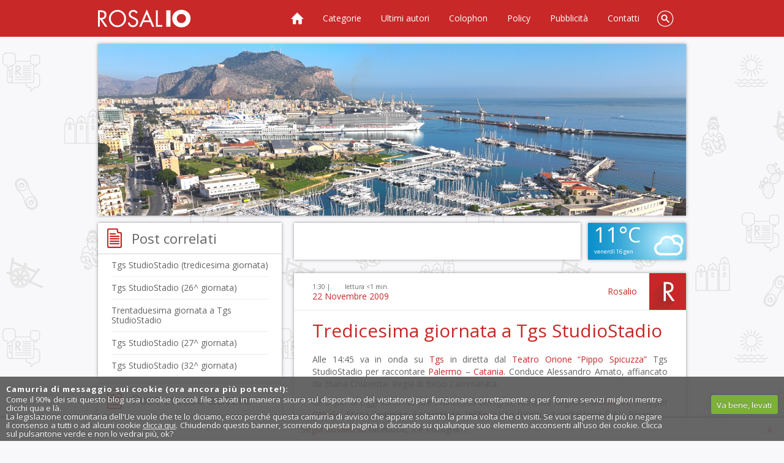

--- FILE ---
content_type: text/html; charset=UTF-8
request_url: https://www.rosalio.it/2009/11/22/tredicesima-giornata-a-tgs-studiostadio/
body_size: 33689
content:
<!DOCTYPE HTML>
<!--[if IE 7 ]> <html xmlns="http://www.w3.org/1999/xhtml" xml:lang="it" lang="it" class="ie7"> <![endif]-->
<!--[if IE 8 ]> <html xmlns="http://www.w3.org/1999/xhtml" xml:lang="it" lang="it" class="ie8"> <![endif]-->
<!--[if IE 9 ]> <html xmlns="http://www.w3.org/1999/xhtml" xml:lang="it" lang="it" class="ie9"> <![endif]-->
<html lang="it" xml:lang="it" dir="ltr" xmlns="http://www.w3.org/1999/xhtml" itemscope itemtype="https://schema.org/Blog">

<head>
<meta http-equiv="x-ua-compatible" content="IE=edge">
<meta charset="UTF-8" />

<title>Tredicesima giornata a Tgs StudioStadio &laquo; Palermo blog &#8211; Rosalio</title>

    
	<meta name="author" content="Tony Siino" />
	<meta name="copyright" content="Copyright &copy;2005-25 Tony Siino" />
	<meta name="description" content="Blog a Palermo? Rosalio &#232; il blog di Palermo. 754 autori raccontano Palermo dal loro punto di vista. Rosalio ha anche una sezione fotoblog e una sezione videoblog." />
	<meta name="keywords" content="Rosalio,Palermo,blog,Palermo blog,blog Palermo" />
	<meta name="ICBM" content="38.12, 13.36" />
	<meta name="DC.title" content="Rosalio" />
	<meta name="generator" content="WordPress" />
	<meta name="viewport" content="width=device-width">
	<meta property="fb:admins" content="552500086" />
	<meta property="fb:app_id" content="150245615043260" />
		<meta property="og:title" content="Tredicesima giornata a Tgs StudioStadio &laquo; Palermo blog &#8211; Rosalio" />
	<meta property="og:type" content="article" />
    
    <meta property="og:url" content="http://www.rosalio.it/2009/11/22/tredicesima-giornata-a-tgs-studiostadio/" />
		<meta property="og:image" content="https://www.rosalio.it/wp-images/logofacebook.png" />			<meta itemprop="description" content="Alle 14:45 va in onda su Tgs in diretta dal Teatro Orione "Pippo Spicuzza" Tgs StudioStadio per raccontare Palermo - Catania. Conduce Alessandro Amato, affiancato da Eliana Chiavetta. Regia di Bebo Cammarata.

Gli ospiti di oggi sono l'attore Francesco Benigno, Annalisa Migliore dell'Unicef, il rapper Othello, Maria Zammito, il presidente dell'Enac ..." />
	<meta name="twitter:card" content="summary_large_image" />
	<meta name="twitter:site" content="@palermer" />
	<meta name="twitter:creator" content="@palermer" />
	<meta name="twitter:url" content="https://www.rosalio.it/2009/11/22/tredicesima-giornata-a-tgs-studiostadio/" />
	<meta name="twitter:title" content="Tredicesima giornata a Tgs StudioStadio &laquo; Palermo blog &#8211; Rosalio" />
	<meta name="twitter:description" content="Alle 14:45 va in onda su Tgs in diretta dal Teatro Orione "Pippo Spicuzza" Tgs StudioStadio per raccontare Palermo - Catania. Conduce Alessandro Amato, affiancato da Eliana Chiavetta. Regia di Bebo Cammarata.

Gli ospiti di oggi sono l'attore Francesco Benigno, Annalisa Migliore dell'Unicef, il rapper Othello, Maria Zammito, il presidente dell'Enac ..." />
	<meta name="twitter:image" content="https://www.rosalio.it/wp-images/logofacebook.png" />
	
<link rel="profile" href="https://gmpg.org/xfn/11" />
<link rel="shortcut icon" href="/favicon.ico" />
<link rel="apple-touch-icon" href="https://www.rosalio.it/wp-content/themes/rosalio2014/images/apple-touch-icon.png" />
<link rel="manifest" href="https://www.rosalio.it/manifest.json"/>

<link rel="preconnect" href="https://fonts.googleapis.com">
<link rel="preconnect" href="https://fonts.gstatic.com" crossorigin>
<link href="https://fonts.googleapis.com/css?family=Open+Sans:400italic,700italic,400,700&display=swap" rel="stylesheet">

<link rel="stylesheet" media="all" href="//www.rosalio.it/wp-content/themes/rosalio2014/style.css" /> 


<link rel="pingback" href="https://www.rosalio.it/xmlrpc.php" />

<meta name='robots' content='max-image-preview:large' />
	<style>img:is([sizes="auto" i], [sizes^="auto," i]) { contain-intrinsic-size: 3000px 1500px }</style>
	<link rel='dns-prefetch' href='//www.rosalio.it' />
<link rel='dns-prefetch' href='//static.addtoany.com' />
<link rel="alternate" type="application/rss+xml" title="Palermo blog - Rosalio &raquo; Feed" href="https://www.rosalio.it/feed/" />
<link rel="alternate" type="application/rss+xml" title="Palermo blog - Rosalio &raquo; Feed dei commenti" href="https://www.rosalio.it/comments/feed/" />
<link rel="alternate" type="application/rss+xml" title="Palermo blog - Rosalio &raquo; Tredicesima giornata a Tgs StudioStadio Feed dei commenti" href="https://www.rosalio.it/2009/11/22/tredicesima-giornata-a-tgs-studiostadio/feed/" />
<script>
/* <![CDATA[ */
window._wpemojiSettings = {"baseUrl":"https:\/\/s.w.org\/images\/core\/emoji\/16.0.1\/72x72\/","ext":".png","svgUrl":"https:\/\/s.w.org\/images\/core\/emoji\/16.0.1\/svg\/","svgExt":".svg","source":{"concatemoji":"https:\/\/www.rosalio.it\/wp-includes\/js\/wp-emoji-release.min.js?ver=6.8.3"}};
/*! This file is auto-generated */
!function(s,n){var o,i,e;function c(e){try{var t={supportTests:e,timestamp:(new Date).valueOf()};sessionStorage.setItem(o,JSON.stringify(t))}catch(e){}}function p(e,t,n){e.clearRect(0,0,e.canvas.width,e.canvas.height),e.fillText(t,0,0);var t=new Uint32Array(e.getImageData(0,0,e.canvas.width,e.canvas.height).data),a=(e.clearRect(0,0,e.canvas.width,e.canvas.height),e.fillText(n,0,0),new Uint32Array(e.getImageData(0,0,e.canvas.width,e.canvas.height).data));return t.every(function(e,t){return e===a[t]})}function u(e,t){e.clearRect(0,0,e.canvas.width,e.canvas.height),e.fillText(t,0,0);for(var n=e.getImageData(16,16,1,1),a=0;a<n.data.length;a++)if(0!==n.data[a])return!1;return!0}function f(e,t,n,a){switch(t){case"flag":return n(e,"\ud83c\udff3\ufe0f\u200d\u26a7\ufe0f","\ud83c\udff3\ufe0f\u200b\u26a7\ufe0f")?!1:!n(e,"\ud83c\udde8\ud83c\uddf6","\ud83c\udde8\u200b\ud83c\uddf6")&&!n(e,"\ud83c\udff4\udb40\udc67\udb40\udc62\udb40\udc65\udb40\udc6e\udb40\udc67\udb40\udc7f","\ud83c\udff4\u200b\udb40\udc67\u200b\udb40\udc62\u200b\udb40\udc65\u200b\udb40\udc6e\u200b\udb40\udc67\u200b\udb40\udc7f");case"emoji":return!a(e,"\ud83e\udedf")}return!1}function g(e,t,n,a){var r="undefined"!=typeof WorkerGlobalScope&&self instanceof WorkerGlobalScope?new OffscreenCanvas(300,150):s.createElement("canvas"),o=r.getContext("2d",{willReadFrequently:!0}),i=(o.textBaseline="top",o.font="600 32px Arial",{});return e.forEach(function(e){i[e]=t(o,e,n,a)}),i}function t(e){var t=s.createElement("script");t.src=e,t.defer=!0,s.head.appendChild(t)}"undefined"!=typeof Promise&&(o="wpEmojiSettingsSupports",i=["flag","emoji"],n.supports={everything:!0,everythingExceptFlag:!0},e=new Promise(function(e){s.addEventListener("DOMContentLoaded",e,{once:!0})}),new Promise(function(t){var n=function(){try{var e=JSON.parse(sessionStorage.getItem(o));if("object"==typeof e&&"number"==typeof e.timestamp&&(new Date).valueOf()<e.timestamp+604800&&"object"==typeof e.supportTests)return e.supportTests}catch(e){}return null}();if(!n){if("undefined"!=typeof Worker&&"undefined"!=typeof OffscreenCanvas&&"undefined"!=typeof URL&&URL.createObjectURL&&"undefined"!=typeof Blob)try{var e="postMessage("+g.toString()+"("+[JSON.stringify(i),f.toString(),p.toString(),u.toString()].join(",")+"));",a=new Blob([e],{type:"text/javascript"}),r=new Worker(URL.createObjectURL(a),{name:"wpTestEmojiSupports"});return void(r.onmessage=function(e){c(n=e.data),r.terminate(),t(n)})}catch(e){}c(n=g(i,f,p,u))}t(n)}).then(function(e){for(var t in e)n.supports[t]=e[t],n.supports.everything=n.supports.everything&&n.supports[t],"flag"!==t&&(n.supports.everythingExceptFlag=n.supports.everythingExceptFlag&&n.supports[t]);n.supports.everythingExceptFlag=n.supports.everythingExceptFlag&&!n.supports.flag,n.DOMReady=!1,n.readyCallback=function(){n.DOMReady=!0}}).then(function(){return e}).then(function(){var e;n.supports.everything||(n.readyCallback(),(e=n.source||{}).concatemoji?t(e.concatemoji):e.wpemoji&&e.twemoji&&(t(e.twemoji),t(e.wpemoji)))}))}((window,document),window._wpemojiSettings);
/* ]]> */
</script>
<link rel='stylesheet' id='gdsr_style_main-css' href='https://www.rosalio.it/wp-content/plugins/gd-star-rating/css/gdsr.css.php?t=1422105547&#038;s=a05i05m20k20c00r05%23121620243046%23121620243240%23s1pchristmas%23s1pcrystal%23s1pdarkness%23s1poxygen%23s1goxygen_gif%23s1pplain%23s1ppumpkin%23s1psoft%23s1pstarrating%23s1pstarscape%23t1pclassical%23t1pstarrating%23t1gstarrating_gif%23lsgflower%23lsgcircle%23lsg&#038;o=off&#038;ver=1.9.22' media='all' />
<link rel='stylesheet' id='gdsr_style_xtra-css' href='https://www.rosalio.it/wp-content/gd-star-rating/css/rating.css?ver=1.9.22' media='all' />
<link rel='stylesheet' id='sbi_styles-css' href='https://www.rosalio.it/wp-content/plugins/instagram-feed/css/sbi-styles.min.css?ver=6.9.1' media='all' />
<style id='wp-emoji-styles-inline-css'>

	img.wp-smiley, img.emoji {
		display: inline !important;
		border: none !important;
		box-shadow: none !important;
		height: 1em !important;
		width: 1em !important;
		margin: 0 0.07em !important;
		vertical-align: -0.1em !important;
		background: none !important;
		padding: 0 !important;
	}
</style>
<link rel='stylesheet' id='wp-block-library-css' href='https://www.rosalio.it/wp-includes/css/dist/block-library/style.min.css?ver=6.8.3' media='all' />
<style id='classic-theme-styles-inline-css'>
/*! This file is auto-generated */
.wp-block-button__link{color:#fff;background-color:#32373c;border-radius:9999px;box-shadow:none;text-decoration:none;padding:calc(.667em + 2px) calc(1.333em + 2px);font-size:1.125em}.wp-block-file__button{background:#32373c;color:#fff;text-decoration:none}
</style>
<style id='search-meter-recent-searches-style-inline-css'>
.wp-block-search-meter-recent-searches>h2{margin-block-end:0;margin-block-start:0}.wp-block-search-meter-recent-searches>ul{list-style:none;padding-left:0}

</style>
<style id='search-meter-popular-searches-style-inline-css'>
.wp-block-search-meter-popular-searches>h2{margin-block-end:0;margin-block-start:0}.wp-block-search-meter-popular-searches>ul{list-style:none;padding-left:0}

</style>
<style id='global-styles-inline-css'>
:root{--wp--preset--aspect-ratio--square: 1;--wp--preset--aspect-ratio--4-3: 4/3;--wp--preset--aspect-ratio--3-4: 3/4;--wp--preset--aspect-ratio--3-2: 3/2;--wp--preset--aspect-ratio--2-3: 2/3;--wp--preset--aspect-ratio--16-9: 16/9;--wp--preset--aspect-ratio--9-16: 9/16;--wp--preset--color--black: #000000;--wp--preset--color--cyan-bluish-gray: #abb8c3;--wp--preset--color--white: #ffffff;--wp--preset--color--pale-pink: #f78da7;--wp--preset--color--vivid-red: #cf2e2e;--wp--preset--color--luminous-vivid-orange: #ff6900;--wp--preset--color--luminous-vivid-amber: #fcb900;--wp--preset--color--light-green-cyan: #7bdcb5;--wp--preset--color--vivid-green-cyan: #00d084;--wp--preset--color--pale-cyan-blue: #8ed1fc;--wp--preset--color--vivid-cyan-blue: #0693e3;--wp--preset--color--vivid-purple: #9b51e0;--wp--preset--gradient--vivid-cyan-blue-to-vivid-purple: linear-gradient(135deg,rgba(6,147,227,1) 0%,rgb(155,81,224) 100%);--wp--preset--gradient--light-green-cyan-to-vivid-green-cyan: linear-gradient(135deg,rgb(122,220,180) 0%,rgb(0,208,130) 100%);--wp--preset--gradient--luminous-vivid-amber-to-luminous-vivid-orange: linear-gradient(135deg,rgba(252,185,0,1) 0%,rgba(255,105,0,1) 100%);--wp--preset--gradient--luminous-vivid-orange-to-vivid-red: linear-gradient(135deg,rgba(255,105,0,1) 0%,rgb(207,46,46) 100%);--wp--preset--gradient--very-light-gray-to-cyan-bluish-gray: linear-gradient(135deg,rgb(238,238,238) 0%,rgb(169,184,195) 100%);--wp--preset--gradient--cool-to-warm-spectrum: linear-gradient(135deg,rgb(74,234,220) 0%,rgb(151,120,209) 20%,rgb(207,42,186) 40%,rgb(238,44,130) 60%,rgb(251,105,98) 80%,rgb(254,248,76) 100%);--wp--preset--gradient--blush-light-purple: linear-gradient(135deg,rgb(255,206,236) 0%,rgb(152,150,240) 100%);--wp--preset--gradient--blush-bordeaux: linear-gradient(135deg,rgb(254,205,165) 0%,rgb(254,45,45) 50%,rgb(107,0,62) 100%);--wp--preset--gradient--luminous-dusk: linear-gradient(135deg,rgb(255,203,112) 0%,rgb(199,81,192) 50%,rgb(65,88,208) 100%);--wp--preset--gradient--pale-ocean: linear-gradient(135deg,rgb(255,245,203) 0%,rgb(182,227,212) 50%,rgb(51,167,181) 100%);--wp--preset--gradient--electric-grass: linear-gradient(135deg,rgb(202,248,128) 0%,rgb(113,206,126) 100%);--wp--preset--gradient--midnight: linear-gradient(135deg,rgb(2,3,129) 0%,rgb(40,116,252) 100%);--wp--preset--font-size--small: 13px;--wp--preset--font-size--medium: 20px;--wp--preset--font-size--large: 36px;--wp--preset--font-size--x-large: 42px;--wp--preset--spacing--20: 0.44rem;--wp--preset--spacing--30: 0.67rem;--wp--preset--spacing--40: 1rem;--wp--preset--spacing--50: 1.5rem;--wp--preset--spacing--60: 2.25rem;--wp--preset--spacing--70: 3.38rem;--wp--preset--spacing--80: 5.06rem;--wp--preset--shadow--natural: 6px 6px 9px rgba(0, 0, 0, 0.2);--wp--preset--shadow--deep: 12px 12px 50px rgba(0, 0, 0, 0.4);--wp--preset--shadow--sharp: 6px 6px 0px rgba(0, 0, 0, 0.2);--wp--preset--shadow--outlined: 6px 6px 0px -3px rgba(255, 255, 255, 1), 6px 6px rgba(0, 0, 0, 1);--wp--preset--shadow--crisp: 6px 6px 0px rgba(0, 0, 0, 1);}:where(.is-layout-flex){gap: 0.5em;}:where(.is-layout-grid){gap: 0.5em;}body .is-layout-flex{display: flex;}.is-layout-flex{flex-wrap: wrap;align-items: center;}.is-layout-flex > :is(*, div){margin: 0;}body .is-layout-grid{display: grid;}.is-layout-grid > :is(*, div){margin: 0;}:where(.wp-block-columns.is-layout-flex){gap: 2em;}:where(.wp-block-columns.is-layout-grid){gap: 2em;}:where(.wp-block-post-template.is-layout-flex){gap: 1.25em;}:where(.wp-block-post-template.is-layout-grid){gap: 1.25em;}.has-black-color{color: var(--wp--preset--color--black) !important;}.has-cyan-bluish-gray-color{color: var(--wp--preset--color--cyan-bluish-gray) !important;}.has-white-color{color: var(--wp--preset--color--white) !important;}.has-pale-pink-color{color: var(--wp--preset--color--pale-pink) !important;}.has-vivid-red-color{color: var(--wp--preset--color--vivid-red) !important;}.has-luminous-vivid-orange-color{color: var(--wp--preset--color--luminous-vivid-orange) !important;}.has-luminous-vivid-amber-color{color: var(--wp--preset--color--luminous-vivid-amber) !important;}.has-light-green-cyan-color{color: var(--wp--preset--color--light-green-cyan) !important;}.has-vivid-green-cyan-color{color: var(--wp--preset--color--vivid-green-cyan) !important;}.has-pale-cyan-blue-color{color: var(--wp--preset--color--pale-cyan-blue) !important;}.has-vivid-cyan-blue-color{color: var(--wp--preset--color--vivid-cyan-blue) !important;}.has-vivid-purple-color{color: var(--wp--preset--color--vivid-purple) !important;}.has-black-background-color{background-color: var(--wp--preset--color--black) !important;}.has-cyan-bluish-gray-background-color{background-color: var(--wp--preset--color--cyan-bluish-gray) !important;}.has-white-background-color{background-color: var(--wp--preset--color--white) !important;}.has-pale-pink-background-color{background-color: var(--wp--preset--color--pale-pink) !important;}.has-vivid-red-background-color{background-color: var(--wp--preset--color--vivid-red) !important;}.has-luminous-vivid-orange-background-color{background-color: var(--wp--preset--color--luminous-vivid-orange) !important;}.has-luminous-vivid-amber-background-color{background-color: var(--wp--preset--color--luminous-vivid-amber) !important;}.has-light-green-cyan-background-color{background-color: var(--wp--preset--color--light-green-cyan) !important;}.has-vivid-green-cyan-background-color{background-color: var(--wp--preset--color--vivid-green-cyan) !important;}.has-pale-cyan-blue-background-color{background-color: var(--wp--preset--color--pale-cyan-blue) !important;}.has-vivid-cyan-blue-background-color{background-color: var(--wp--preset--color--vivid-cyan-blue) !important;}.has-vivid-purple-background-color{background-color: var(--wp--preset--color--vivid-purple) !important;}.has-black-border-color{border-color: var(--wp--preset--color--black) !important;}.has-cyan-bluish-gray-border-color{border-color: var(--wp--preset--color--cyan-bluish-gray) !important;}.has-white-border-color{border-color: var(--wp--preset--color--white) !important;}.has-pale-pink-border-color{border-color: var(--wp--preset--color--pale-pink) !important;}.has-vivid-red-border-color{border-color: var(--wp--preset--color--vivid-red) !important;}.has-luminous-vivid-orange-border-color{border-color: var(--wp--preset--color--luminous-vivid-orange) !important;}.has-luminous-vivid-amber-border-color{border-color: var(--wp--preset--color--luminous-vivid-amber) !important;}.has-light-green-cyan-border-color{border-color: var(--wp--preset--color--light-green-cyan) !important;}.has-vivid-green-cyan-border-color{border-color: var(--wp--preset--color--vivid-green-cyan) !important;}.has-pale-cyan-blue-border-color{border-color: var(--wp--preset--color--pale-cyan-blue) !important;}.has-vivid-cyan-blue-border-color{border-color: var(--wp--preset--color--vivid-cyan-blue) !important;}.has-vivid-purple-border-color{border-color: var(--wp--preset--color--vivid-purple) !important;}.has-vivid-cyan-blue-to-vivid-purple-gradient-background{background: var(--wp--preset--gradient--vivid-cyan-blue-to-vivid-purple) !important;}.has-light-green-cyan-to-vivid-green-cyan-gradient-background{background: var(--wp--preset--gradient--light-green-cyan-to-vivid-green-cyan) !important;}.has-luminous-vivid-amber-to-luminous-vivid-orange-gradient-background{background: var(--wp--preset--gradient--luminous-vivid-amber-to-luminous-vivid-orange) !important;}.has-luminous-vivid-orange-to-vivid-red-gradient-background{background: var(--wp--preset--gradient--luminous-vivid-orange-to-vivid-red) !important;}.has-very-light-gray-to-cyan-bluish-gray-gradient-background{background: var(--wp--preset--gradient--very-light-gray-to-cyan-bluish-gray) !important;}.has-cool-to-warm-spectrum-gradient-background{background: var(--wp--preset--gradient--cool-to-warm-spectrum) !important;}.has-blush-light-purple-gradient-background{background: var(--wp--preset--gradient--blush-light-purple) !important;}.has-blush-bordeaux-gradient-background{background: var(--wp--preset--gradient--blush-bordeaux) !important;}.has-luminous-dusk-gradient-background{background: var(--wp--preset--gradient--luminous-dusk) !important;}.has-pale-ocean-gradient-background{background: var(--wp--preset--gradient--pale-ocean) !important;}.has-electric-grass-gradient-background{background: var(--wp--preset--gradient--electric-grass) !important;}.has-midnight-gradient-background{background: var(--wp--preset--gradient--midnight) !important;}.has-small-font-size{font-size: var(--wp--preset--font-size--small) !important;}.has-medium-font-size{font-size: var(--wp--preset--font-size--medium) !important;}.has-large-font-size{font-size: var(--wp--preset--font-size--large) !important;}.has-x-large-font-size{font-size: var(--wp--preset--font-size--x-large) !important;}
:where(.wp-block-post-template.is-layout-flex){gap: 1.25em;}:where(.wp-block-post-template.is-layout-grid){gap: 1.25em;}
:where(.wp-block-columns.is-layout-flex){gap: 2em;}:where(.wp-block-columns.is-layout-grid){gap: 2em;}
:root :where(.wp-block-pullquote){font-size: 1.5em;line-height: 1.6;}
</style>
<link rel='stylesheet' id='announcer-css-css' href='https://www.rosalio.it/wp-content/plugins/announcer/public/announcer-styles.css?ver=6.8.3' media='all' />
<link rel='stylesheet' id='cookie-style-css' href='https://www.rosalio.it/wp-content/plugins/cookie-warning/cookiewarning.css?ver=6.8.3' media='all' />
<link rel='stylesheet' id='stcr-font-awesome-css' href='https://www.rosalio.it/wp-content/plugins/subscribe-to-comments-reloaded/includes/css/font-awesome.min.css?ver=6.8.3' media='all' />
<link rel='stylesheet' id='stcr-style-css' href='https://www.rosalio.it/wp-content/plugins/subscribe-to-comments-reloaded/includes/css/stcr-style.css?ver=6.8.3' media='all' />
<link rel='stylesheet' id='wp-polls-css' href='https://www.rosalio.it/wp-content/plugins/wp-polls/polls-css.css?ver=2.77.3' media='all' />
<style id='wp-polls-inline-css'>
.wp-polls .pollbar {
	margin: 1px;
	font-size: 8px;
	line-height: 10px;
	height: 10px;
	background: #a5082a;
	border: 1px solid #a5082a;
}

</style>
<link rel='stylesheet' id='addtoany-css' href='https://www.rosalio.it/wp-content/plugins/add-to-any/addtoany.min.css?ver=1.16' media='all' />
<script src="https://www.rosalio.it/wp-includes/js/jquery/jquery.min.js?ver=3.7.1" id="jquery-core-js"></script>
<script src="https://www.rosalio.it/wp-includes/js/jquery/jquery-migrate.min.js?ver=3.4.1" id="jquery-migrate-js"></script>
<script src="https://www.rosalio.it/wp-content/plugins/gd-star-rating/js/gdsr.js?ver=1.9.22" id="gdsr_script-js"></script>
<script id="addtoany-core-js-before">
/* <![CDATA[ */
window.a2a_config=window.a2a_config||{};a2a_config.callbacks=[];a2a_config.overlays=[];a2a_config.templates={};a2a_localize = {
	Share: "Condividi",
	Save: "Salva",
	Subscribe: "Abbonati",
	Email: "Email",
	Bookmark: "Segnalibro",
	ShowAll: "espandi",
	ShowLess: "comprimi",
	FindServices: "Trova servizi",
	FindAnyServiceToAddTo: "Trova subito un servizio da aggiungere",
	PoweredBy: "Powered by",
	ShareViaEmail: "Condividi via email",
	SubscribeViaEmail: "Iscriviti via email",
	BookmarkInYourBrowser: "Aggiungi ai segnalibri",
	BookmarkInstructions: "Premi Ctrl+D o \u2318+D per mettere questa pagina nei preferiti",
	AddToYourFavorites: "Aggiungi ai favoriti",
	SendFromWebOrProgram: "Invia da qualsiasi indirizzo email o programma di posta elettronica",
	EmailProgram: "Programma di posta elettronica",
	More: "Di più&#8230;",
	ThanksForSharing: "Grazie per la condivisione!",
	ThanksForFollowing: "Grazie per il following!"
};

a2a_config.callbacks.push({ready:function(){document.querySelectorAll(".a2a_s_undefined").forEach(function(emptyIcon){emptyIcon.parentElement.style.display="none";})}});
/* ]]> */
</script>
<script defer src="https://static.addtoany.com/menu/page.js" id="addtoany-core-js"></script>
<script defer src="https://www.rosalio.it/wp-content/plugins/add-to-any/addtoany.min.js?ver=1.1" id="addtoany-jquery-js"></script>
<script src="https://www.rosalio.it/wp-content/plugins/announcer/public/announcer-js.js?ver=6.8.3" id="announcer-js-js"></script>
<script id="cookie-warning-js-extra">
/* <![CDATA[ */
var user_options = {"messageContent":"Come il 90% dei siti questo blog usa i cookie (piccoli file salvati in maniera sicura sul dispositivo del visitatore) per funzionare correttamente e per fornire servizi migliori mentre clicchi qua e l\u00e0.<br\/>La legislazione comunitaria dell'Ue vuole che te lo diciamo, ecco perch\u00e9 questa camurr\u00eca di avviso che appare soltanto la prima volta che ci visiti. Se vuoi saperne di pi\u00f9 o negare il consenso a tutti o ad alcuni cookie <a href=\"https:\/\/www.rosalio.it\/colophon#cookie\" title=\"Cookie policy\" style=\"color:#fff;text-decoration:underline;\">clicca qui<\/a>. Chiudendo questo banner, scorrendo questa pagina o cliccando su qualunque suo elemento acconsenti all'uso dei cookie. Clicca sul pulsantone verde e non lo vedrai pi\u00f9, ok?","redirectLink":"http:\/\/www.google.it\/","okText":"Va bene, levati","notOkText":"No","cookieName":"jsCookiewarning29Check","ajaxUrl":"https:\/\/www.rosalio.it\/wp-admin\/admin-ajax.php"};
/* ]]> */
</script>
<script src="https://www.rosalio.it/wp-content/plugins/cookie-warning/cookiewarning.js?ver=6.8.3" id="cookie-warning-js"></script>
<link rel="https://api.w.org/" href="https://www.rosalio.it/wp-json/" /><link rel="alternate" title="JSON" type="application/json" href="https://www.rosalio.it/wp-json/wp/v2/posts/6667" /><link rel="EditURI" type="application/rsd+xml" title="RSD" href="https://www.rosalio.it/xmlrpc.php?rsd" />
<link rel="canonical" href="https://www.rosalio.it/2009/11/22/tredicesima-giornata-a-tgs-studiostadio/" />
<link rel='shortlink' href='https://www.rosalio.it/?p=6667' />
<link rel="alternate" title="oEmbed (JSON)" type="application/json+oembed" href="https://www.rosalio.it/wp-json/oembed/1.0/embed?url=https%3A%2F%2Fwww.rosalio.it%2F2009%2F11%2F22%2Ftredicesima-giornata-a-tgs-studiostadio%2F" />
<link rel="alternate" title="oEmbed (XML)" type="text/xml+oembed" href="https://www.rosalio.it/wp-json/oembed/1.0/embed?url=https%3A%2F%2Fwww.rosalio.it%2F2009%2F11%2F22%2Ftredicesima-giornata-a-tgs-studiostadio%2F&#038;format=xml" />
<script>
//<![CDATA[
var gdsr_cnst_nonce = "92876f826c";
var gdsr_cnst_ajax = "https://www.rosalio.it/wp-content/plugins/gd-star-rating/ajax.php";
var gdsr_cnst_button = 1;
var gdsr_cnst_cache = 0;
// ]]>
</script>
<!--[if IE]><style>.ratemulti .starsbar .gdcurrent { -ms-filter:"progid:DXImageTransform.Microsoft.Alpha(Opacity=70)"; filter: alpha(opacity=70); }</style><![endif]-->

<!-- Smooth Scroll by DarkWolf -->
<script src="https://www.rosalio.it/wp-content/plugins/smooth-page-scroll-to-top/files/smooth_scroll.js"></script>
<style>@import url('https://www.rosalio.it/wp-content/plugins/smooth-page-scroll-to-top/files/smooth_scroll.css');</style>
<!-- Smooth Scroll by DarkWolf -->


        <script>
            var jQueryMigrateHelperHasSentDowngrade = false;

			window.onerror = function( msg, url, line, col, error ) {
				// Break out early, do not processing if a downgrade reqeust was already sent.
				if ( jQueryMigrateHelperHasSentDowngrade ) {
					return true;
                }

				var xhr = new XMLHttpRequest();
				var nonce = '530d7e943f';
				var jQueryFunctions = [
					'andSelf',
					'browser',
					'live',
					'boxModel',
					'support.boxModel',
					'size',
					'swap',
					'clean',
					'sub',
                ];
				var match_pattern = /\)\.(.+?) is not a function/;
                var erroredFunction = msg.match( match_pattern );

                // If there was no matching functions, do not try to downgrade.
                if ( null === erroredFunction || typeof erroredFunction !== 'object' || typeof erroredFunction[1] === "undefined" || -1 === jQueryFunctions.indexOf( erroredFunction[1] ) ) {
                    return true;
                }

                // Set that we've now attempted a downgrade request.
                jQueryMigrateHelperHasSentDowngrade = true;

				xhr.open( 'POST', 'https://www.rosalio.it/wp-admin/admin-ajax.php' );
				xhr.setRequestHeader( 'Content-Type', 'application/x-www-form-urlencoded' );
				xhr.onload = function () {
					var response,
                        reload = false;

					if ( 200 === xhr.status ) {
                        try {
                        	response = JSON.parse( xhr.response );

                        	reload = response.data.reload;
                        } catch ( e ) {
                        	reload = false;
                        }
                    }

					// Automatically reload the page if a deprecation caused an automatic downgrade, ensure visitors get the best possible experience.
					if ( reload ) {
						location.reload();
                    }
				};

				xhr.send( encodeURI( 'action=jquery-migrate-downgrade-version&_wpnonce=' + nonce ) );

				// Suppress error alerts in older browsers
				return true;
			}
        </script>

		        <script>

      window.OneSignal = window.OneSignal || [];

      OneSignal.push( function() {
        OneSignal.SERVICE_WORKER_UPDATER_PATH = "OneSignalSDKUpdaterWorker.js.php";
                      OneSignal.SERVICE_WORKER_PATH = "OneSignalSDKWorker.js.php";
                      OneSignal.SERVICE_WORKER_PARAM = { scope: "/" };
        OneSignal.setDefaultNotificationUrl("https://www.rosalio.it");
        var oneSignal_options = {};
        window._oneSignalInitOptions = oneSignal_options;

        oneSignal_options['wordpress'] = true;
oneSignal_options['appId'] = 'ebc1cdcb-2b89-4915-adda-4e369120852e';
oneSignal_options['allowLocalhostAsSecureOrigin'] = true;
oneSignal_options['welcomeNotification'] = { };
oneSignal_options['welcomeNotification']['title'] = "Rosalio  - il blog di Palermo";
oneSignal_options['welcomeNotification']['message'] = "Grazie per esserti iscritto alle notifiche!";
oneSignal_options['welcomeNotification']['url'] = "https://www.rosalio.it/";
oneSignal_options['subdomainName'] = "rosalio";
oneSignal_options['safari_web_id'] = "web.onesignal.auto.4d177f4c-af32-40a6-bcd9-e75371e6c146";
oneSignal_options['promptOptions'] = { };
oneSignal_options['promptOptions']['actionMessage'] = "vuole mostrare notifiche:";
oneSignal_options['promptOptions']['exampleNotificationTitleDesktop'] = "Questo è un esempio di notifica";
oneSignal_options['promptOptions']['exampleNotificationMessageDesktop'] = "Le notifiche verranno mostrate sul tuo desktop";
oneSignal_options['promptOptions']['exampleNotificationTitleMobile'] = "Titolo esempio";
oneSignal_options['promptOptions']['exampleNotificationMessageMobile'] = "Le notifiche verranno mostrate sul tuo device";
oneSignal_options['promptOptions']['exampleNotificationCaption'] = "Puoi sempre cancellare l'iscrizione";
oneSignal_options['promptOptions']['acceptButtonText'] = "CONTINUA";
oneSignal_options['promptOptions']['cancelButtonText'] = "NO GRAZIE";
oneSignal_options['promptOptions']['siteName'] = "https://www.rosalio.it/";
oneSignal_options['promptOptions']['autoAcceptTitle'] = "Clicca e autorizza";
oneSignal_options['notifyButton'] = { };
oneSignal_options['notifyButton']['enable'] = true;
oneSignal_options['notifyButton']['position'] = 'bottom-left';
oneSignal_options['notifyButton']['theme'] = 'default';
oneSignal_options['notifyButton']['size'] = 'small';
oneSignal_options['notifyButton']['showCredit'] = true;
oneSignal_options['notifyButton']['text'] = {};
oneSignal_options['notifyButton']['text']['tip.state.unsubscribed'] = 'Iscriviti alle notifiche';
oneSignal_options['notifyButton']['text']['tip.state.subscribed'] = 'Sei iscritto alle notifiche di Rosalio';
oneSignal_options['notifyButton']['text']['tip.state.blocked'] = 'Hai bloccato le notifiche di Rosalio';
oneSignal_options['notifyButton']['text']['message.action.subscribed'] = 'Grazie per esserti iscritto!';
oneSignal_options['notifyButton']['text']['message.action.resubscribed'] = 'Sei iscritto alle notifiche di Rosalio';
oneSignal_options['notifyButton']['text']['message.action.unsubscribed'] = 'Non riceverai più notifiche';
oneSignal_options['notifyButton']['text']['dialog.main.title'] = 'Gestione notifiche';
oneSignal_options['notifyButton']['text']['dialog.main.button.subscribe'] = 'ISCRIVITI';
oneSignal_options['notifyButton']['text']['dialog.main.button.unsubscribe'] = 'CANCELLATI';
oneSignal_options['notifyButton']['text']['dialog.blocked.title'] = 'Sblocca notifiche';
oneSignal_options['notifyButton']['text']['dialog.blocked.message'] = 'Segui le istruzioni per ricevere notifiche';
                OneSignal.init(window._oneSignalInitOptions);
                OneSignal.showSlidedownPrompt();      });

      function documentInitOneSignal() {
        var oneSignal_elements = document.getElementsByClassName("OneSignal-prompt");

        var oneSignalLinkClickHandler = function(event) { OneSignal.push(['registerForPushNotifications']); event.preventDefault(); };        for(var i = 0; i < oneSignal_elements.length; i++)
          oneSignal_elements[i].addEventListener('click', oneSignalLinkClickHandler, false);
      }

      if (document.readyState === 'complete') {
           documentInitOneSignal();
      }
      else {
           window.addEventListener("load", function(event){
               documentInitOneSignal();
          });
      }
    </script>

<script src="//www.rosalio.it/wp-content/themes/rosalio2014/js/common.js"></script>


<script>
<!--
	jQuery(document).ready(function(){ 
	
		jQuery(".tab-piuletti").click(function() {
			var divId = '';
			var boxId = '';
			
			divId = jQuery(this).attr('id');
			boxId = divId + '-box';
			
			jQuery(".tab-piuletti").removeClass('tab-piuletti-active');
			jQuery(this).addClass('tab-piuletti-active');
			
			jQuery(".tab-piuletti-box").removeClass('tab-piuletti-box-active');
			jQuery('#'+boxId+'').addClass('tab-piuletti-box-active');
		});
	});


//-->
</script>

<script>
function wopen(url,popupname,attributes){
win = window.open(url,popupname,attributes);
win.focus();
}
</script>

    
<!-- Start Alexa Certify Javascript -->
<script>
_atrk_opts = { atrk_acct:"w69up1IW1d10vg", domain:"rosalio.it",dynamic: true};
(function() { var as = document.createElement('script'); as.type = 'text/javascript'; as.async = true; as.src = "https://certify-js.alexametrics.com/atrk.js"; var s = document.getElementsByTagName('script')[0];s.parentNode.insertBefore(as, s); })();
</script>
<!-- End Alexa Certify Javascript -->
	
<!-- Google tag (gtag.js) -->
<script async src="https://www.googletagmanager.com/gtag/js?id=G-RHZDKQF1LW"></script>
<script>
  window.dataLayer = window.dataLayer || [];
  function gtag(){dataLayer.push(arguments);}
  gtag('js', new Date());

  gtag('config', 'G-RHZDKQF1LW');
</script>

<script>
  (function(i,s,o,g,r,a,m){i['GoogleAnalyticsObject']=r;i[r]=i[r]||function(){
  (i[r].q=i[r].q||[]).push(arguments)},i[r].l=1*new Date();a=s.createElement(o),
  m=s.getElementsByTagName(o)[0];a.async=1;a.src=g;m.parentNode.insertBefore(a,m)
  })(window,document,'script','https://www.google-analytics.com/analytics.js','ga');

  ga('create', 'UA-5859471-1', 'auto');
  ga('send', 'pageview');

</script>

<!-- Google Tag Manager -->
<!--<script>(function(w,d,s,l,i){w[l]=w[l]||[];w[l].push({'gtm.start':
new Date().getTime(),event:'gtm.js'});var f=d.getElementsByTagName(s)[0],
j=d.createElement(s),dl=l!='dataLayer'?'&l='+l:'';j.async=true;j.src=
'https://www.googletagmanager.com/gtm.js?id='+i+dl;f.parentNode.insertBefore(j,f);
})(window,document,'script','dataLayer','GTM-569B4JR');</script>-->
<!-- End Google Tag Manager -->

<!-- Google Annunci automatici -->
<script async src="//pagead2.googlesyndication.com/pagead/js/adsbygoogle.js"></script>
<script>
     (adsbygoogle = window.adsbygoogle || []).push({
          google_ad_client: "ca-pub-2339728677722905",
          enable_page_level_ads: true
     });
</script>
    
</head>


<body>
<noscript><img src="https://certify.alexametrics.com/atrk.gif?account=w69up1IW1d10vg" style="display:none" height="1" width="1" alt="" /></noscript>
<!-- Google Tag Manager (noscript) -->
<!--<noscript><iframe src="https://www.googletagmanager.com/ns.html?id=GTM-569B4JR"
height="0" width="0" style="display:none;visibility:hidden"></iframe></noscript>-->
<!-- End Google Tag Manager (noscript) -->
    
<div id="fb-root"></div>
<script>
  window.fbAsyncInit = function() {
    FB.init({
      appId  : '150245615043260',
      status : true, // check login status
      cookie : true, // enable cookies to allow the server to access the session
      xfbml  : true,  // parse XFBML
	  channelUrl  : 'https://www.rosalio.it/channel.html'  // custom channel
    });
  };

  (function() {
    var e = document.createElement('script');
    e.src = document.location.protocol + '//connect.facebook.net/it_IT/all.js';
    e.async = true;
    document.getElementById('fb-root').appendChild(e);
  }());
</script>



<div id="page">

    <!-- HEADER -->
    <header>
    	<div id="header1" class="cont_nav_ini">
        	<div id="header2" class="cont_nav_ini_center">
            	<!-- LOGO -->
                <div class="logo">
                    <a href="https://www.rosalio.it/" title="ROSALIO"><img src="https://www.rosalio.it/wp-content/themes/rosalio2014/images/logo.png" width="151" height="60" alt="ROSALIO" title="ROSALIO" /></a>
                </div>
                <!-- /LOGO -->
                
                <nav>
                    <div class="menu_top">
                    	 
                        <ul class="menuprincipale">
                            <li class="li_0"><div id="home"><a href="https://www.rosalio.it/" class="scurrent" title="Home">Home</a></div></li>
                            <li class="li_1"><a href="#" title="Categorie">Categorie</a>
                            	 <ul class="sottomenu">
                                 	<li class="cat-item cat-item-8"><a href="https://www.rosalio.it/category/cassate-da-milano/">Cassate da Milano <span>(9)</span></a>
</li>
	<li class="cat-item cat-item-23257"><a href="https://www.rosalio.it/category/eventi-2/">Eventi <span>(228)</span></a>
</li>
	<li class="cat-item cat-item-2"><a href="https://www.rosalio.it/category/fotoblog/">Fotoblog <span>(235)</span></a>
</li>
	<li class="cat-item cat-item-6"><a href="https://www.rosalio.it/category/ghiacciolionline/">Ghiaccioli&#8230;online! <span>(55)</span></a>
</li>
	<li class="cat-item cat-item-6760"><a href="https://www.rosalio.it/category/i-racconti-di-tre-righe/">I racconti di tre righe <span>(67)</span></a>
</li>
	<li class="cat-item cat-item-26893"><a href="https://www.rosalio.it/category/il-meglio-di/">Il meglio di <span>(33)</span></a>
</li>
	<li class="cat-item cat-item-21"><a href="https://www.rosalio.it/category/il-taccuino-di-giafar/">Il taccuino di Giafar <span>(10)</span></a>
</li>
	<li class="cat-item cat-item-9484"><a href="https://www.rosalio.it/category/le-notizie-impossibili/">Le notizie impossibili <span>(3)</span></a>
</li>
	<li class="cat-item cat-item-13"><a href="https://www.rosalio.it/category/lessico-sicigliano/">Lessico sicigliano <span>(5)</span></a>
</li>
	<li class="cat-item cat-item-23429"><a href="https://www.rosalio.it/category/orenove/">Orenove <span>(5)</span></a>
</li>
	<li class="cat-item cat-item-19"><a href="https://www.rosalio.it/category/palermitan-in-london/">Palermitan in London <span>(5)</span></a>
</li>
	<li class="cat-item cat-item-1"><a href="https://palermo.rosalio.it/">Palermo <span>(14.421)</span></a>
</li>
	<li class="cat-item cat-item-9"><a href="https://www.rosalio.it/category/purtroppamente/">Purtroppamente <span>(12)</span></a>
</li>
	<li class="cat-item cat-item-18"><a href="https://www.rosalio.it/category/quello-che-resta-nel-taccuino/">Quello che resta nel taccuino <span>(17)</span></a>
</li>
	<li class="cat-item cat-item-27563"><a href="https://www.rosalio.it/category/racconti-ucronici/">Racconti ucronici <span>(9)</span></a>
</li>
	<li class="cat-item cat-item-7"><a href="https://www.rosalio.it/category/rosalio/">Rosalio <span>(506)</span></a>
</li>
	<li class="cat-item cat-item-10"><a href="https://www.rosalio.it/category/sicilia/">Sicilia <span>(2.103)</span></a>
</li>
	<li class="cat-item cat-item-5202"><a href="https://www.rosalio.it/category/solo-a-palermo/">Solo a Palermo <span>(4)</span></a>
</li>
	<li class="cat-item cat-item-18956"><a href="https://www.rosalio.it/category/sondaggi/">Sondaggi <span>(35)</span></a>
</li>
	<li class="cat-item cat-item-11"><a href="https://www.rosalio.it/category/spigolature-palermitane/">Spigolature palermitane <span>(27)</span></a>
</li>
	<li class="cat-item cat-item-12"><a href="https://www.rosalio.it/category/un-palermitano-a-roma/">Un palermitano a Roma <span>(5)</span></a>
</li>
	<li class="cat-item cat-item-3"><a href="https://www.rosalio.it/category/videoblog/">Videoblog <span>(53)</span></a>
</li>
	<li class="cat-item cat-item-13165"><a href="https://www.rosalio.it/category/wikivas/">WikiVas <span>(42)</span></a>
</li>
                                 </ul>
                            <li class="li_2"><a href="#" title="Autori">Ultimi autori</a>
								<ul class="sottomenu">
                                <li><a href="https://www.rosalio.it/author/tonysiino/" title="Profilo e post di Tony Siino">Tony Siino</a></li><li><a href="https://www.rosalio.it/author/francescopalazzo/" title="Profilo e post di Francesco Palazzo">Francesco Palazzo</a></li><li><a href="https://www.rosalio.it/author/daviderivituso/" title="Profilo e post di Davide Rivituso">Davide Rivituso</a></li><li><a href="https://www.rosalio.it/author/francescoarmetta/" title="Profilo e post di Francesco Armetta">Francesco Armetta</a></li><li><a href="https://www.rosalio.it/author/turicapizzi/" title="Profilo e post di Turi Capizzi">Turi Capizzi</a></li><li><a href="https://www.rosalio.it/author/alessandraabbate/" title="Profilo e post di Alessandra Abbate">Alessandra Abbate</a></li><li><a href="https://www.rosalio.it/author/mirkogiaccone/" title="Profilo e post di Mirko Giaccone">Mirko Giaccone</a></li><li><a href="https://www.rosalio.it/author/danilomaniscalco/" title="Profilo e post di Danilo Maniscalco">Danilo Maniscalco</a></li><li><a href="https://www.rosalio.it/author/lucarusso/" title="Profilo e post di Luca Russo">Luca Russo</a></li><li><a href="https://www.rosalio.it/author/terrazzini/" title="Profilo e post di Angela Terrazzini">Angela Terrazzini</a></li>						
								<li><a href="https://www.rosalio.it/autori/" title="Autori A-Z">Autori A-Z</a></li>
								</ul>
								<!--<ul class="sottomenu">
                                <li><a href="https://www.rosalio.it/?author=8" title="Profilo e post di Daniele Billitteri">Daniele Billitteri</a></li>
								<li><a href="https://www.rosalio.it/?author=26" title="Profilo e post di Giovanni Callea">Giovanni Callea</a></li>
								<li><a href="https://www.rosalio.it/?author=57" title="Profilo e post di Maria Cubito">Maria Cubito</a></li>
								<li><a href="https://www.rosalio.it/?author=262" title="Profilo e post di Tiziano Di Cara">Tiziano Di Cara</a></li>
								<li><a href="https://www.rosalio.it/?author=82" title="Profilo e post di Donato Didonna">Donato Didonna</a></li>								
								<li><a href="https://www.rosalio.it/?author=490" title="Profilo e post di Walter Giann&#242;">Walter Giann&#242;</a></li>
								<li><a href="https://www.rosalio.it/?author=126" title="Profilo e post di Giuseppe Lo Bocchiaro">Giuseppe Lo Bocchiaro</a></li>
								<li><a href="https://www.rosalio.it/author/tonysiino/" title="Profilo e post di Tony Siino">Tony Siino</a></li>
								<li><a href="https://www.rosalio.it/?author=465" title="Profilo e post di Roberto Villino">Roberto Villino</a></li>
								<li><a href="https://www.rosalio.it/?author=595" title="Profilo e post di Federica Virga">Federica Virga</a></li>
								<li><a href="https://www.rosalio.it/autori/#eglialtri" title="...e gli altri">...e gli altri</a></li>
								<li><a href="https://www.rosalio.it/autori/#az" title="Autori e ospiti A-Z">Autori e ospiti A-Z</a></li>
                                </ul>-->
							</li>
                            <li class="li_3"><a href="https://www.rosalio.it/colophon/" title="Colophon">Colophon</a></li>
							 <li class="li_4"><a href="https://www.rosalio.it/colophon/#policy" title="Note legali e policy dei commenti">Policy</a></li>
							<li class="li_5"><a href="mailto:info@rosalio.it?subject=Richiesta%20di%20informazioni%20per%20spazi%20pubblicitari%20su%20Rosalio" title="Pubblicit&#224;">Pubblicit&#224;</a></li>
                            <li class="li_6"><a href="mailto:info@rosalio.it" title="Contatti">Contatti</a></li>
                            <li class="li_7 cerca_width">
                                <a href="#" title="Cerca" class="cerca_visua" onclick="return false;">Cerca</a>
								<form method="get" class="search-form" id="rosalio-search" action="https://www.rosalio.it/" accept-charset="UTF-8">
<input placeholder="cerca" type="text" id="s" name="s" class="search_block_form" value="" size="17" />
<input type="submit" id="edit-submit--12" class="form-submit" value="Cerca" />
</form>                            </li>
							                        </ul>
                    </div>
                </nav>
                <!-- /MENU' PRINCIPALE -->
                
            </div>
        </div>
    </header>

<!--<div id='div-gpt-ad-ROSALIO_DSK_1X1'></div>-->

        <!--<div id="diretta">
    <div id="diretta" style="margin:70px 0 -67px 0; width:100%; height:250px; text-align: center;">-->
    <!--<div id='div-gpt-ad-ROSALIO_DSK_MH_970X250'></div>-->
        
 <!-- CONTENITORE -->
    <div id="container">

    	
        <!-- TESTATA -->
		
		       <div id="testata" style="width: 960px;height: 280px;background-image: url('https://www.rosalio.it/wp-content/themes/rosalio2014/img/sample/top57.jpg');background-repeat: no-repeat;">
        <script async src="https://pagead2.googlesyndication.com/pagead/js/adsbygoogle.js"></script>
<!-- Rosalio billboard internal -->
<ins class="adsbygoogle"
     style="display:inline-block;width:960px;height:280px"
     data-ad-client="ca-pub-2339728677722905"
     data-ad-slot="7780963192"></ins>
<script>
     (adsbygoogle = window.adsbygoogle || []).push({});
</script>
		        </div>
			
		<!-- /TESTATA -->	
        <!-- CONTENITORE LEFT -->
    	<div id="content">
		            			
		<div class="banner_468">
		<script><!--
		google_ad_client = "ca-pub-2339728677722905";
		/* Rosalio front-internal */
		google_ad_slot = "2939754435";
		google_ad_width = 468;
		google_ad_height = 60;
		//-->
		</script>
		<script
		src="//pagead2.googlesyndication.com/pagead/show_ads.js">
		</script>
		</div>
							
			<div class="meteo">
				        	
				<div id="weather">
                                
				<div class="meteo_ico"><i class="icon-03n"></i></div><div class="meteo_gradi">11&deg;C</div>
			<div class="meteo_data">venerdì 16 gen</div>
            </div>
			</div>
	
				<!-- CONTENITORE POST -->
		<div id="posts">
		<ul class="post_ul">
				            		<li class="post "  id="post-6667">
                        <article itemscope itemtype="https://schema.org/BlogPosting">
                            <div class="autore">
                                <div class="autore_1">
                                                                        <time class="entry-date" datetime="2009-11-22T01:30:52+01:00" itemprop="datePublished dateModified">
                                        <span class="ora_post">1:30 | <span class="timespan less-than"><p>lettura &lt;1 min.</p></span></span>
                                        <span class="data_post">
																				<a href="https://www.rosalio.it/2009/11/22/" title="Post del 22 Novembre 2009">22 Novembre 2009</a>
																				</span>
                                    </time>
                                                                </div>
                                <div class="autore_2" itemprop="author">
                                    										<span itemscope itemprop="publisher" itemtype="https://schema.org/Organization">
                                        <meta itemprop="name" content="Rosalio">
                                        <span class="cb-hide" itemscope itemprop="logo" itemtype="https://schema.org/ImageObject">
                                        <meta itemprop="url" content="https://www.rosalio.it/wp-images/logofacebook.jpg">
                                        </span>
                                        <a href="https://www.rosalio.it/author/rosalio/" title="Rosalio">Rosalio</a></span>
										<a href="https://www.rosalio.it/author/rosalio/" title="Rosalio"><img src="https://www.rosalio.it/wp-images/authors/Rosalio.jpg" width="60" height="60" alt="Rosalio" /></a>
                                                                    </div>
                            </div>
							                
                            <div class="entry">
                                <h1 itemprop="headline"><a href="https://www.rosalio.it/2009/11/22/tredicesima-giornata-a-tgs-studiostadio/" itemprop="mainEntityofPage url" rel="bookmark" title="Tredicesima giornata a Tgs StudioStadio">Tredicesima giornata a Tgs StudioStadio</a></h1>
                                <div class="the_content" itemprop="articleBody"><p>Alle 14:45 va in onda su <a href="http://www.tgs.tv/" target="_blank" title="Sito di Tgs">Tgs</a> in diretta dal <a href="http://www.teatroorione.it/" target="_blank" title="Sito del Teatro Orione &#8220;Pippo Spicuzza&#8221;">Teatro Orione &#8220;Pippo Spicuzza&#8221;</a> Tgs StudioStadio per raccontare <a href="http://www.ilpalermocalcio.it/" target="_blank" title="Sito dell'U.S. Città di Palermo">Palermo</a> &#8211; <a href="http://www.calciocatania.it/" target="_blank" title="Sito del Catania">Catania</a>. Conduce Alessandro Amato, affiancato da Eliana Chiavetta. Regia di Bebo Cammarata.</p>
<p>Gli ospiti di oggi sono l&#8217;attore Francesco Benigno, Annalisa Migliore dell&#8217;<a href="http://www.unicef.org/" target="_blank" title="Sito dell'Unicef">Unicef</a>, il rapper <a href="http://www.myspace.com/eddiepalermo" target="_blank" title="MySpace di Othello">Othello</a>, Maria Zammito, il presidente dell&#8217;<a href="http://www.enac-italia.it/" target="_blank" title="Sito dell'Enac">Enac</a> Vito Riggio e il cantastorie Salvo Piparo.</p>
</div>
                            </div>
                            
                            <!-- TAGS -->
                            <div class="tags tags_home" id="tag_6667">
							<ul>
                            	<li><a href="https://www.rosalio.it/tag/calcio/" title="Tutti i post con tag #calcio" rel="tag">#calcio</a></li><li><a href="https://www.rosalio.it/tag/catania/" title="Tutti i post con tag #Catania" rel="tag">#Catania</a></li><li><a href="https://www.rosalio.it/tag/palermo/" title="Tutti i post con tag #Palermo" rel="tag">#Palermo</a></li><li><a href="https://www.rosalio.it/tag/serie-a/" title="Tutti i post con tag #serie A" rel="tag">#serie A</a></li><li><a href="https://www.rosalio.it/tag/tgs/" title="Tutti i post con tag #Tgs" rel="tag">#Tgs</a></li><li><a href="https://www.rosalio.it/tag/tgs-studiostadio/" title="Tutti i post con tag #Tgs StudioStadio" rel="tag">#Tgs StudioStadio</a></li>							</ul>
                            </div>
                            <!-- /TAGS -->
                            
                            <!-- SHARE -->
                            							<div class="addtoany_sharing_toolbox" style="margin-left:26px;margin-bottom:12px;">
    						<div class="a2a_kit a2a_kit_size_32 addtoany_list" data-a2a-url="https://www.rosalio.it/2009/11/22/tredicesima-giornata-a-tgs-studiostadio/" data-a2a-title="Tredicesima giornata a Tgs StudioStadio"><a class="a2a_button_facebook" href="https://www.addtoany.com/add_to/facebook?linkurl=https%3A%2F%2Fwww.rosalio.it%2F2009%2F11%2F22%2Ftredicesima-giornata-a-tgs-studiostadio%2F&amp;linkname=Tredicesima%20giornata%20a%20Tgs%20StudioStadio" title="Facebook" rel="nofollow noopener" target="_blank"></a><a class="a2a_button_linkedin" href="https://www.addtoany.com/add_to/linkedin?linkurl=https%3A%2F%2Fwww.rosalio.it%2F2009%2F11%2F22%2Ftredicesima-giornata-a-tgs-studiostadio%2F&amp;linkname=Tredicesima%20giornata%20a%20Tgs%20StudioStadio" title="LinkedIn" rel="nofollow noopener" target="_blank"></a><a class="a2a_button_x" href="https://www.addtoany.com/add_to/x?linkurl=https%3A%2F%2Fwww.rosalio.it%2F2009%2F11%2F22%2Ftredicesima-giornata-a-tgs-studiostadio%2F&amp;linkname=Tredicesima%20giornata%20a%20Tgs%20StudioStadio" title="X" rel="nofollow noopener" target="_blank"></a><a class="a2a_button_threads" href="https://www.addtoany.com/add_to/threads?linkurl=https%3A%2F%2Fwww.rosalio.it%2F2009%2F11%2F22%2Ftredicesima-giornata-a-tgs-studiostadio%2F&amp;linkname=Tredicesima%20giornata%20a%20Tgs%20StudioStadio" title="Threads" rel="nofollow noopener" target="_blank"></a><a class="a2a_button_facebook_messenger" href="https://www.addtoany.com/add_to/facebook_messenger?linkurl=https%3A%2F%2Fwww.rosalio.it%2F2009%2F11%2F22%2Ftredicesima-giornata-a-tgs-studiostadio%2F&amp;linkname=Tredicesima%20giornata%20a%20Tgs%20StudioStadio" title="Messenger" rel="nofollow noopener" target="_blank"></a><a class="a2a_button_whatsapp" href="https://www.addtoany.com/add_to/whatsapp?linkurl=https%3A%2F%2Fwww.rosalio.it%2F2009%2F11%2F22%2Ftredicesima-giornata-a-tgs-studiostadio%2F&amp;linkname=Tredicesima%20giornata%20a%20Tgs%20StudioStadio" title="WhatsApp" rel="nofollow noopener" target="_blank"></a><a class="a2a_button_telegram" href="https://www.addtoany.com/add_to/telegram?linkurl=https%3A%2F%2Fwww.rosalio.it%2F2009%2F11%2F22%2Ftredicesima-giornata-a-tgs-studiostadio%2F&amp;linkname=Tredicesima%20giornata%20a%20Tgs%20StudioStadio" title="Telegram" rel="nofollow noopener" target="_blank"></a><a class="a2a_button_email" href="https://www.addtoany.com/add_to/email?linkurl=https%3A%2F%2Fwww.rosalio.it%2F2009%2F11%2F22%2Ftredicesima-giornata-a-tgs-studiostadio%2F&amp;linkname=Tredicesima%20giornata%20a%20Tgs%20StudioStadio" title="Email" rel="nofollow noopener" target="_blank"></a><a class="a2a_dd addtoany_share_save addtoany_share" href="https://www.addtoany.com/share"></a></div>							</div>
														<!-- /SHARE -->
                            
                            <!-- LIKES -->
							<div class="likes_100 likes_home" id="likes_1">
                            							<div class="likes">
							<div style="display: none">VN:F [1.9.22_1171]</div>							<iframe title="Facebook Mi piace" src="https://www.facebook.com/plugins/like.php?href=https://www.rosalio.it/2009/11/22/tredicesima-giornata-a-tgs-studiostadio/&width=450&layout=standard&action=like&size=large&share=false&height=75&appId=150245615043260" width="100%" height="75" style="border:none;overflow:hidden" scrolling="no" frameborder="0" allowfullscreen="true" allow="autoplay; clipboard-write; encrypted-media; picture-in-picture; web-share"></iframe>
							</div>
														</div>
                            <!-- /LIKES -->
                            
                            
                            <div class="footer_post">
                                <div class="footer_post_1">
                                    <a href="https://palermo.rosalio.it/" rel="category tag">Palermo</a>                                </div>
                                <div class="footer_post_2">
                                    <ul>
										                                    	<li><a href="https://www.rosalio.it/2009/11/22/tredicesima-giornata-a-tgs-studiostadio/#respond" class="commenti" >Commenti</a></li>    
                                    </ul>
                                </div>
                        	</div>   
						</article>
	                </li>
					
        <li class="box_300x250"><div id='div-gpt-ad-ROSALIO_MOB_ART_300X250'></div></li>
		
		
<!-- You can start editing here. -->


			<!-- If comments are open, but there are no comments. -->

	 


<li id="respond">

<h3>Lascia un commento <a href="https://www.rosalio.it/colophon/#policy" target="_blank" title="Policy dei commenti">(policy dei commenti)</a></h3>

<div id="cancel-comment-reply"> 
	<small><a rel="nofollow" id="cancel-comment-reply-link" href="/2009/11/22/tredicesima-giornata-a-tgs-studiostadio/#respond" style="display:none;">Fai clic qui per annullare la risposta.</a></small>
</div> 


<form action="https://www.rosalio.it/wp-comments-post.php" method="post" id="commentform">


<p><label for="author"><small>Nome</small></label>
<input type="text" name="author" id="author" value="" size="22" tabindex="1" /></p>

<p><label for="email"><small>e-mail (non verrà pubblicata)</small></label>
<input type="text" name="email" id="email" value="" size="22" tabindex="2" /></p>

<p><label for="url"><small>Sito web (opzionale)</small></label>
<input type="text" name="url" id="url" value="" size="22" tabindex="3" /></p>


<!--<p><small><strong>XHTML:</strong> &Egrave; possibile utilizzare questi marcatori: <code>&lt;a href=&quot;&quot; title=&quot;&quot;&gt; &lt;abbr title=&quot;&quot;&gt; &lt;acronym title=&quot;&quot;&gt; &lt;b&gt; &lt;blockquote cite=&quot;&quot;&gt; &lt;cite&gt; &lt;code&gt; &lt;del datetime=&quot;&quot;&gt; &lt;em&gt; &lt;i&gt; &lt;q cite=&quot;&quot;&gt; &lt;s&gt; &lt;strike&gt; &lt;strong&gt; </code></small></p>-->

	<p><label for="commento"></label><textarea name="comment" id="comment" cols="58" rows="10" tabindex="4" aria-label="Commento"></textarea></p>
    
<p><input style='width: 30px;' type='checkbox' name='subscribe-reloaded' id='subscribe-reloaded' value='yes' /> Ricevi un'e-mail se ci sono nuovi commenti o <a href='https://www.rosalio.it/notifiche-commenti?srp=6667&amp;srk=605c4adf9261dadf0f42eb89fa70930b&amp;sra=s&amp;srsrc=f'>iscriviti</a>.</p>

<p><input name="submit" type="submit" class="submit" tabindex="5" value="Invia commento" />
<input type='hidden' name='comment_post_ID' value='6667' id='comment_post_ID' />
<input type='hidden' name='comment_parent' id='comment_parent' value='0' />
 
</p>
<p style="display: none;"><input type="hidden" id="akismet_comment_nonce" name="akismet_comment_nonce" value="038b2c8cd3" /></p><p style="display: none !important;" class="akismet-fields-container" data-prefix="ak_"><label>&#916;<textarea name="ak_hp_textarea" cols="45" rows="8" maxlength="100"></textarea></label><input type="hidden" id="ak_js_1" name="ak_js" value="184"/><script>document.getElementById( "ak_js_1" ).setAttribute( "value", ( new Date() ).getTime() );</script></p><script>
jQuery(document).ready(function()
{
	jQuery("#email").blur(function() 	{		
				jQuery.post("https://www.rosalio.it/wp-content/plugins/gravatar-signup-encouragement/gravatar-check.php",{ gravmail:jQuery(this).val(), action:"gse_check" } ,function(data)
        {
		  if (data == 'no') 		  {
			var emailValue = jQuery("#email").val(); 
			emailValue = encodeURIComponent(emailValue); 
			jQuery('#gse_comments_message').hide(); 
		  	jQuery("#comment").after("<br /><div id='gse_comments_message'>Vuoi mostrare un'immagine come avatar nel tuo commento? Clicca <a href='http://en.gravatar.com/site/signup/" + emailValue + "' target='_blank' title='Gravatar'>qui</a>.</div>");           }  	
		  else
		  {
			jQuery('#gse_comments_message').hide(); 		  }
        });
 
	});
});
</script>
	
</form>

</li>

		</ul>
		
                                <!-- IL MEGLIO DI -->            
                                    	                    <ul class="post_ul">
		                        
					<li class="post post_verde half_post_right" style="min-height:385px;">
                        <article itemscope itemtype="https://schema.org/BlogPosting">
                            <div class="autore">
                                <div class="autore_1">
                                    <time datetime="2015-09-30T01:55:09+02:00" itemprop="datePublished dateModified"></time>
                                    <span class="hourglass">&#8987;</span>
                                </div>
                                <div class="autore_2" itemprop="author">
                                    <span itemscope itemprop="publisher" itemtype="https://schema.org/Organization">
                                        <meta itemprop="name" content="Rosalio">
                                        <span class="cb-hide" itemscope itemprop="logo" itemtype="https://schema.org/ImageObject">
                                        <meta itemprop="url" content="https://www.rosalio.it/wp-images/logofacebook.jpg">
                                        </span>
                                        <a href="https://www.rosalio.it/author/tonysiino/" title="Tony Siino">Tony Siino</a></span>
										<a href="https://www.rosalio.it/author/tonysiino/" title="Tony Siino"><img src="https://www.rosalio.it/wp-images/authors/TonySiino.jpg" width="60" height="60" alt="Tony Siino" /></a>
                                </div>
                            </div>
							 							<div class="foto_post" itemscope itemtype="https://schema.org/ImageObject" itemprop="image">
								<meta itemprop="url" content="https://www.rosalio.it/wp-content/big-frolsi.jpg">
                                <meta itemprop="width" content="640">
                                <meta itemprop="height" content="320">
                                <a title="Frolsi, i frollini siciliani della nostra infanzia" href="https://www.rosalio.it/2015/09/30/frolsi-i-frollini-siciliani-della-nostra-infanzia/">
		                        		                        <img width="310" height="155" src="https://www.rosalio.it/wp-content/big-frolsi-310x155.jpg" class="attachment-medium size-medium wp-post-image" alt="" decoding="async" loading="lazy" srcset="https://www.rosalio.it/wp-content/big-frolsi-310x155.jpg 310w, https://www.rosalio.it/wp-content/big-frolsi.jpg 640w" sizes="auto, (max-width: 310px) 100vw, 310px" />		                        		                        </a>
							</div>
							      
                            <div class="entry">
                                <h2 itemprop="headline"><a href="https://www.rosalio.it/2015/09/30/frolsi-i-frollini-siciliani-della-nostra-infanzia/" itemprop="mainEntityofPage url" rel="bookmark" title="Frolsi, i frollini siciliani della nostra infanzia">Frolsi, i frollini siciliani della nostra infanzia</a></h2>
                            </div>
							
							<!-- TAGS -->
                            <div class="tags" id="tag_16983">
							<ul>
							<li><a href="https://www.rosalio.it/tag/anni-70/" title="Tutti i post con tag #anni '70" rel="tag">#anni '70</a></li><li><a href="https://www.rosalio.it/tag/anni-80/" title="Tutti i post con tag #anni '80" rel="tag">#anni '80</a></li><li><a href="https://www.rosalio.it/tag/anni-90/" title="Tutti i post con tag #anni '90" rel="tag">#anni '90</a></li><li><a href="https://www.rosalio.it/tag/biscotti/" title="Tutti i post con tag #biscotti" rel="tag">#biscotti</a></li><li><a href="https://www.rosalio.it/tag/fabrizio-lo-piccolo/" title="Tutti i post con tag #Fabrizio Lo Piccolo" rel="tag">#Fabrizio Lo Piccolo</a></li><li><a href="https://www.rosalio.it/tag/filippo-lo-piccolo/" title="Tutti i post con tag #Filippo Lo Piccolo" rel="tag">#Filippo Lo Piccolo</a></li><li><a href="https://www.rosalio.it/tag/frolsi/" title="Tutti i post con tag #Frolsi" rel="tag">#Frolsi</a></li><li><a href="https://www.rosalio.it/tag/glovi/" title="Tutti i post con tag #Glovi" rel="tag">#Glovi</a></li><li><a href="https://www.rosalio.it/tag/marcel-proust/" title="Tutti i post con tag #Marcel Proust" rel="tag">#Marcel Proust</a></li><li><a href="https://www.rosalio.it/tag/palermo/" title="Tutti i post con tag #Palermo" rel="tag">#Palermo</a></li><li><a href="https://www.rosalio.it/tag/sicilia/" title="Tutti i post con tag #Sicilia" rel="tag">#Sicilia</a></li><li><a href="https://www.rosalio.it/tag/siciliana-biscotti-s-r-l/" title="Tutti i post con tag #Siciliana Biscotti s.r.l." rel="tag">#Siciliana Biscotti s.r.l.</a></li><li><a href="https://www.rosalio.it/tag/stefano-lo-piccolo/" title="Tutti i post con tag #Stefano Lo Piccolo" rel="tag">#Stefano Lo Piccolo</a></li>                            </ul>
                            </div>
                            <!-- /TAGS -->
                            
                            <!-- SHARE -->
														<div class="addtoany_sharing_toolbox" id="share_16983" data-url="https://www.rosalio.it/2015/09/30/frolsi-i-frollini-siciliani-della-nostra-infanzia/" data-title="Frolsi, i frollini siciliani della nostra infanzia" style="display:none;margin-left:26px;padding:0 0 10px;"><div class="a2a_kit a2a_kit_size_32 addtoany_list" data-a2a-url="https://www.rosalio.it/2015/09/30/frolsi-i-frollini-siciliani-della-nostra-infanzia/" data-a2a-title="https://www.rosalio.it/2015/09/30/frolsi-i-frollini-siciliani-della-nostra-infanzia/"><a class="a2a_button_facebook" href="https://www.addtoany.com/add_to/facebook?linkurl=https%3A%2F%2Fwww.rosalio.it%2F2015%2F09%2F30%2Ffrolsi-i-frollini-siciliani-della-nostra-infanzia%2F&amp;linkname=https%3A%2F%2Fwww.rosalio.it%2F2015%2F09%2F30%2Ffrolsi-i-frollini-siciliani-della-nostra-infanzia%2F" title="Facebook" rel="nofollow noopener" target="_blank"></a><a class="a2a_button_linkedin" href="https://www.addtoany.com/add_to/linkedin?linkurl=https%3A%2F%2Fwww.rosalio.it%2F2015%2F09%2F30%2Ffrolsi-i-frollini-siciliani-della-nostra-infanzia%2F&amp;linkname=https%3A%2F%2Fwww.rosalio.it%2F2015%2F09%2F30%2Ffrolsi-i-frollini-siciliani-della-nostra-infanzia%2F" title="LinkedIn" rel="nofollow noopener" target="_blank"></a><a class="a2a_button_x" href="https://www.addtoany.com/add_to/x?linkurl=https%3A%2F%2Fwww.rosalio.it%2F2015%2F09%2F30%2Ffrolsi-i-frollini-siciliani-della-nostra-infanzia%2F&amp;linkname=https%3A%2F%2Fwww.rosalio.it%2F2015%2F09%2F30%2Ffrolsi-i-frollini-siciliani-della-nostra-infanzia%2F" title="X" rel="nofollow noopener" target="_blank"></a><a class="a2a_button_facebook_messenger" href="https://www.addtoany.com/add_to/facebook_messenger?linkurl=https%3A%2F%2Fwww.rosalio.it%2F2015%2F09%2F30%2Ffrolsi-i-frollini-siciliani-della-nostra-infanzia%2F&amp;linkname=https%3A%2F%2Fwww.rosalio.it%2F2015%2F09%2F30%2Ffrolsi-i-frollini-siciliani-della-nostra-infanzia%2F" title="Messenger" rel="nofollow noopener" target="_blank"></a><a class="a2a_button_whatsapp" href="https://www.addtoany.com/add_to/whatsapp?linkurl=https%3A%2F%2Fwww.rosalio.it%2F2015%2F09%2F30%2Ffrolsi-i-frollini-siciliani-della-nostra-infanzia%2F&amp;linkname=https%3A%2F%2Fwww.rosalio.it%2F2015%2F09%2F30%2Ffrolsi-i-frollini-siciliani-della-nostra-infanzia%2F" title="WhatsApp" rel="nofollow noopener" target="_blank"></a><a class="a2a_button_email" href="https://www.addtoany.com/add_to/email?linkurl=https%3A%2F%2Fwww.rosalio.it%2F2015%2F09%2F30%2Ffrolsi-i-frollini-siciliani-della-nostra-infanzia%2F&amp;linkname=https%3A%2F%2Fwww.rosalio.it%2F2015%2F09%2F30%2Ffrolsi-i-frollini-siciliani-della-nostra-infanzia%2F" title="Email" rel="nofollow noopener" target="_blank"></a><a class="a2a_dd addtoany_share_save addtoany_share" href="https://www.addtoany.com/share"></a></div></div>
														<!-- /SHARE -->
                            
                            <!-- LIKES -->
							<div class="likes_100" id="likes_16983">
							<div class="likes">
														<iframe title="Facebook Mi piace" src="https://www.facebook.com/plugins/like.php?href=https%3A%2F%2Fwww.rosalio.it%2F2015%2F09%2F30%2Ffrolsi-i-frollini-siciliani-della-nostra-infanzia%2F&width=450&layout=standard&action=like&size=large&share=false&height=75&appId=150245615043260" width="100%" height="75" style="border:none;overflow:hidden" scrolling="no" frameborder="0" allowfullscreen="true" allow="autoplay; clipboard-write; encrypted-media; picture-in-picture; web-share"></iframe>
							</div>
							</div>
                            <!-- /LIKES -->
                            
                            
                            <div class="footer_post">
                                <div class="footer_post_1">
                                <a href="https://www.rosalio.it/category/il-meglio-di/" rel="category tag">Il meglio di</a>, <a href="https://palermo.rosalio.it/" rel="category tag">Palermo</a>, <a href="https://www.rosalio.it/category/sicilia/" rel="category tag">Sicilia</a>                                </div>
                                <div class="footer_post_2">
                                    <ul>
																																								<li><a href="https://www.rosalio.it/2015/09/30/frolsi-i-frollini-siciliani-della-nostra-infanzia/#comments" title="27 commenti" itemprop="discussionUrl" class="commenti">27 commenti</a></li>
                                    	 
										<li><a href="#" class="tag" onClick="view_tag(16983); return false;" title="Tag">Tag</a></li>    
                                    	<li><a href="#" class="share" onClick="view_share(16983); return false;" title="Condividi">Condividi</a></li>    
                                    	<li><a href="#" class="like" onClick="view_like(16983); return false;" title="Mi piace">Mi piace</a></li>
                                    </ul>
                                </div>
                        	</div> 
							<div class="fb-quote"></div>
						</article>
	                </li>                                               
					<li class="post post_verde half_post_left" style="min-height:385px;">
                        <article itemscope itemtype="https://schema.org/BlogPosting">
                            <div class="autore">
                                <div class="autore_1">
                                    <time datetime="2007-05-15T04:24:36+02:00" itemprop="datePublished dateModified"></time>
                                    <span class="hourglass">&#8987;</span>
                                </div>
                                <div class="autore_2" itemprop="author">
                                    <span itemscope itemprop="publisher" itemtype="https://schema.org/Organization">
                                        <meta itemprop="name" content="Rosalio">
                                        <span class="cb-hide" itemscope itemprop="logo" itemtype="https://schema.org/ImageObject">
                                        <meta itemprop="url" content="https://www.rosalio.it/wp-images/logofacebook.jpg">
                                        </span>
                                        <a href="https://www.rosalio.it/author/cubito/" title="Maria Cubito">Maria Cubito</a></span>
										<a href="https://www.rosalio.it/author/cubito/" title="Maria Cubito"><img src="https://www.rosalio.it/wp-images/authors/MariaCubito.jpg" width="60" height="60" alt="Maria Cubito" /></a>
                                </div>
                            </div>
							 							<div class="foto_post" itemscope itemtype="https://schema.org/ImageObject" itemprop="image">
								<meta itemprop="url" content="https://www.rosalio.it/wp-content/Grammaticasiciliana.jpg">
                                <meta itemprop="width" content="640">
                                <meta itemprop="height" content="320">
                                <a title="Grammatica siciliana bis" href="https://www.rosalio.it/2007/05/15/grammatica-siciliana-bis/">
		                        		                        <img width="310" height="155" src="https://www.rosalio.it/wp-content/Grammaticasiciliana-310x155.jpg" class="attachment-medium size-medium wp-post-image" alt="Grammatica siciliana" decoding="async" loading="lazy" />		                        		                        </a>
							</div>
							      
                            <div class="entry">
                                <h2 itemprop="headline"><a href="https://www.rosalio.it/2007/05/15/grammatica-siciliana-bis/" itemprop="mainEntityofPage url" rel="bookmark" title="Grammatica siciliana bis">Grammatica siciliana bis</a></h2>
                            </div>
							
							<!-- TAGS -->
                            <div class="tags" id="tag_1740">
							<ul>
							<li><a href="https://www.rosalio.it/tag/grammatica/" title="Tutti i post con tag #grammatica" rel="tag">#grammatica</a></li><li><a href="https://www.rosalio.it/tag/palermo/" title="Tutti i post con tag #Palermo" rel="tag">#Palermo</a></li><li><a href="https://www.rosalio.it/tag/sicilia/" title="Tutti i post con tag #Sicilia" rel="tag">#Sicilia</a></li><li><a href="https://www.rosalio.it/tag/siciliano/" title="Tutti i post con tag #siciliano" rel="tag">#siciliano</a></li>                            </ul>
                            </div>
                            <!-- /TAGS -->
                            
                            <!-- SHARE -->
														<div class="addtoany_sharing_toolbox" id="share_1740" data-url="https://www.rosalio.it/2007/05/15/grammatica-siciliana-bis/" data-title="Grammatica siciliana bis" style="display:none;margin-left:26px;padding:0 0 10px;"><div class="a2a_kit a2a_kit_size_32 addtoany_list" data-a2a-url="https://www.rosalio.it/2007/05/15/grammatica-siciliana-bis/" data-a2a-title="https://www.rosalio.it/2007/05/15/grammatica-siciliana-bis/"><a class="a2a_button_facebook" href="https://www.addtoany.com/add_to/facebook?linkurl=https%3A%2F%2Fwww.rosalio.it%2F2007%2F05%2F15%2Fgrammatica-siciliana-bis%2F&amp;linkname=https%3A%2F%2Fwww.rosalio.it%2F2007%2F05%2F15%2Fgrammatica-siciliana-bis%2F" title="Facebook" rel="nofollow noopener" target="_blank"></a><a class="a2a_button_linkedin" href="https://www.addtoany.com/add_to/linkedin?linkurl=https%3A%2F%2Fwww.rosalio.it%2F2007%2F05%2F15%2Fgrammatica-siciliana-bis%2F&amp;linkname=https%3A%2F%2Fwww.rosalio.it%2F2007%2F05%2F15%2Fgrammatica-siciliana-bis%2F" title="LinkedIn" rel="nofollow noopener" target="_blank"></a><a class="a2a_button_x" href="https://www.addtoany.com/add_to/x?linkurl=https%3A%2F%2Fwww.rosalio.it%2F2007%2F05%2F15%2Fgrammatica-siciliana-bis%2F&amp;linkname=https%3A%2F%2Fwww.rosalio.it%2F2007%2F05%2F15%2Fgrammatica-siciliana-bis%2F" title="X" rel="nofollow noopener" target="_blank"></a><a class="a2a_button_facebook_messenger" href="https://www.addtoany.com/add_to/facebook_messenger?linkurl=https%3A%2F%2Fwww.rosalio.it%2F2007%2F05%2F15%2Fgrammatica-siciliana-bis%2F&amp;linkname=https%3A%2F%2Fwww.rosalio.it%2F2007%2F05%2F15%2Fgrammatica-siciliana-bis%2F" title="Messenger" rel="nofollow noopener" target="_blank"></a><a class="a2a_button_whatsapp" href="https://www.addtoany.com/add_to/whatsapp?linkurl=https%3A%2F%2Fwww.rosalio.it%2F2007%2F05%2F15%2Fgrammatica-siciliana-bis%2F&amp;linkname=https%3A%2F%2Fwww.rosalio.it%2F2007%2F05%2F15%2Fgrammatica-siciliana-bis%2F" title="WhatsApp" rel="nofollow noopener" target="_blank"></a><a class="a2a_button_email" href="https://www.addtoany.com/add_to/email?linkurl=https%3A%2F%2Fwww.rosalio.it%2F2007%2F05%2F15%2Fgrammatica-siciliana-bis%2F&amp;linkname=https%3A%2F%2Fwww.rosalio.it%2F2007%2F05%2F15%2Fgrammatica-siciliana-bis%2F" title="Email" rel="nofollow noopener" target="_blank"></a><a class="a2a_dd addtoany_share_save addtoany_share" href="https://www.addtoany.com/share"></a></div></div>
														<!-- /SHARE -->
                            
                            <!-- LIKES -->
							<div class="likes_100" id="likes_1740">
							<div class="likes">
														<iframe title="Facebook Mi piace" src="https://www.facebook.com/plugins/like.php?href=https%3A%2F%2Fwww.rosalio.it%2F2007%2F05%2F15%2Fgrammatica-siciliana-bis%2F&width=450&layout=standard&action=like&size=large&share=false&height=75&appId=150245615043260" width="100%" height="75" style="border:none;overflow:hidden" scrolling="no" frameborder="0" allowfullscreen="true" allow="autoplay; clipboard-write; encrypted-media; picture-in-picture; web-share"></iframe>
							</div>
							</div>
                            <!-- /LIKES -->
                            
                            
                            <div class="footer_post">
                                <div class="footer_post_1">
                                <a href="https://www.rosalio.it/category/il-meglio-di/" rel="category tag">Il meglio di</a>, <a href="https://palermo.rosalio.it/" rel="category tag">Palermo</a>, <a href="https://www.rosalio.it/category/sicilia/" rel="category tag">Sicilia</a>                                </div>
                                <div class="footer_post_2">
                                    <ul>
																																								<li><a href="https://www.rosalio.it/2007/05/15/grammatica-siciliana-bis/#comments" title="26 commenti" itemprop="discussionUrl" class="commenti">26 commenti</a></li>
                                    	 
										<li><a href="#" class="tag" onClick="view_tag(1740); return false;" title="Tag">Tag</a></li>    
                                    	<li><a href="#" class="share" onClick="view_share(1740); return false;" title="Condividi">Condividi</a></li>    
                                    	<li><a href="#" class="like" onClick="view_like(1740); return false;" title="Mi piace">Mi piace</a></li>
                                    </ul>
                                </div>
                        	</div> 
							<div class="fb-quote"></div>
						</article>
	                </li>                                               </ul>
	
				            </div>
            <!-- /CONTENITORE POST -->
            
        </div>
        <!-- /CONTENITORE LEFT -->
	
		<div id="sidebar">

	
			<!-- CORRELATI -->
			<div class="box_sidebar">
            	<div class="titolo_correlati">
                	<h2>Post correlati</h2>
                </div>
				<div class="ul_rosalio_">
                    <div class="correlati">
                        <div class='yarpp yarpp-related yarpp-related-website yarpp-template-list'>
<!-- YARPP List -->
<ul class="correlati">
<li><a href="https://www.rosalio.it/2007/11/25/tgs-studiostadio-tredicesima-giornata/" rel="bookmark" title="Tgs StudioStadio (tredicesima giornata)">Tgs StudioStadio (tredicesima giornata)</a></li>
<li><a href="https://www.rosalio.it/2009/03/01/tgs-studiostadio-26-giornata/" rel="bookmark" title="Tgs StudioStadio (26^ giornata)">Tgs StudioStadio (26^ giornata)</a></li>
<li><a href="https://www.rosalio.it/2010/04/03/trentaduesima-giornata-a-tgs-studiostadio/" rel="bookmark" title="Trentaduesima giornata a Tgs StudioStadio">Trentaduesima giornata a Tgs StudioStadio</a></li>
<li><a href="https://www.rosalio.it/2009/03/08/tgs-studiostadio-27-giornata/" rel="bookmark" title="Tgs StudioStadio (27^ giornata)">Tgs StudioStadio (27^ giornata)</a></li>
<li><a href="https://www.rosalio.it/2009/04/19/tgs-studiostadio-32-giornata/" rel="bookmark" title="Tgs StudioStadio (32^ giornata)">Tgs StudioStadio (32^ giornata)</a></li>
</ul>
</div>
                    </div>
				</div>
			</div>
			<!-- /CORRELATI -->
			
			<!-- ALTRI -->
			<div class="box_sidebar">
            	<div class="titolo_altri">
                	<h2>Post stesso autore</h2>
                </div>
				<div class="ul_rosalio_">
                    <ul class="altri">
                        																	
																									
																														<li class="post-related">
												<a href="https://www.rosalio.it/2007/12/11/il-processo-a-cuffaro-resta-a-palermo/" title="Il processo a Cuffaro resta a Palermo">Il processo a Cuffaro resta a Palermo</a> 
											</li>
																														<li class="post-related">
												<a href="https://www.rosalio.it/2010/03/28/con-balarm-da-palab/" title="Con Balarm da PaLab">Con Balarm da PaLab</a> 
											</li>
																														<li class="post-related">
												<a href="https://www.rosalio.it/2014/07/08/inizia-il-390esimo-festino-di-santa-rosalia/" title="Inizia il 390esimo &#8220;Festino&#8221; di Santa Rosalia">Inizia il 390esimo &#8220;Festino&#8221; di Santa Rosalia</a> 
											</li>
																														<li class="post-related">
												<a href="https://www.rosalio.it/2013/06/06/passa-la-iss-con-a-bordo-parmitano-gli-orari-per-vederla-da-palermo/" title="Passa la ISS con a bordo Parmitano, gli orari per vederla da Palermo">Passa la ISS con a bordo Parmitano, gli orari per vederla da Palermo</a> 
											</li>
																														<li class="post-related">
												<a href="https://www.rosalio.it/2007/04/06/colori-in-un-vicolo-del-centro/" title="Colori in un vicolo del centro">Colori in un vicolo del centro</a> 
											</li>
																		
									                    </ul>
				</div>
			</div>
			<!-- /ALTRI -->

		<!-- Rosalio sidebar -->
<!-- BANNER 300X250 -->
			<div class="box_300x250" style="height:250px !important;">
				<script async src="//pagead2.googlesyndication.com/pagead/js/adsbygoogle.js"></script>
<ins class="adsbygoogle"
     style="display:inline-block;width:300px;height:250px"
     data-ad-client="ca-pub-2339728677722905"
     data-ad-slot="9674562803"></ins>
<script>
(adsbygoogle = window.adsbygoogle || []).push({});
</script>
			</div>
<!-- /BANNER 300X250 -->
			            			
			<!-- CATEGORIE SIDEBAR -->
           	<div class="cat_sidebar">
           		<ul>
                	<li>
                    	<a href="#" class="cat_sidebar_categorie open_smenu">Categorie</a>
                    	<div class="elenco_categorie">
                        	<ul>
                            		<li class="cat-item cat-item-8"><a href="https://www.rosalio.it/category/cassate-da-milano/">Cassate da Milano <span>(9)</span></a>
</li>
	<li class="cat-item cat-item-23257"><a href="https://www.rosalio.it/category/eventi-2/">Eventi <span>(228)</span></a>
</li>
	<li class="cat-item cat-item-2"><a href="https://www.rosalio.it/category/fotoblog/">Fotoblog <span>(235)</span></a>
</li>
	<li class="cat-item cat-item-6"><a href="https://www.rosalio.it/category/ghiacciolionline/">Ghiaccioli&#8230;online! <span>(55)</span></a>
</li>
	<li class="cat-item cat-item-6760"><a href="https://www.rosalio.it/category/i-racconti-di-tre-righe/">I racconti di tre righe <span>(67)</span></a>
</li>
	<li class="cat-item cat-item-26893"><a href="https://www.rosalio.it/category/il-meglio-di/">Il meglio di <span>(33)</span></a>
</li>
	<li class="cat-item cat-item-21"><a href="https://www.rosalio.it/category/il-taccuino-di-giafar/">Il taccuino di Giafar <span>(10)</span></a>
</li>
	<li class="cat-item cat-item-9484"><a href="https://www.rosalio.it/category/le-notizie-impossibili/">Le notizie impossibili <span>(3)</span></a>
</li>
	<li class="cat-item cat-item-13"><a href="https://www.rosalio.it/category/lessico-sicigliano/">Lessico sicigliano <span>(5)</span></a>
</li>
	<li class="cat-item cat-item-23429"><a href="https://www.rosalio.it/category/orenove/">Orenove <span>(5)</span></a>
</li>
	<li class="cat-item cat-item-5"><a href="https://www.rosalio.it/category/ospiti/">Ospiti <span>(1.809)</span></a>
</li>
	<li class="cat-item cat-item-19"><a href="https://www.rosalio.it/category/palermitan-in-london/">Palermitan in London <span>(5)</span></a>
</li>
	<li class="cat-item cat-item-1"><a href="https://palermo.rosalio.it/">Palermo <span>(14.421)</span></a>
</li>
	<li class="cat-item cat-item-9"><a href="https://www.rosalio.it/category/purtroppamente/">Purtroppamente <span>(12)</span></a>
</li>
	<li class="cat-item cat-item-18"><a href="https://www.rosalio.it/category/quello-che-resta-nel-taccuino/">Quello che resta nel taccuino <span>(17)</span></a>
</li>
	<li class="cat-item cat-item-27563"><a href="https://www.rosalio.it/category/racconti-ucronici/">Racconti ucronici <span>(9)</span></a>
</li>
	<li class="cat-item cat-item-7"><a href="https://www.rosalio.it/category/rosalio/">Rosalio <span>(506)</span></a>
</li>
	<li class="cat-item cat-item-10"><a href="https://www.rosalio.it/category/sicilia/">Sicilia <span>(2.103)</span></a>
</li>
	<li class="cat-item cat-item-5202"><a href="https://www.rosalio.it/category/solo-a-palermo/">Solo a Palermo <span>(4)</span></a>
</li>
	<li class="cat-item cat-item-18956"><a href="https://www.rosalio.it/category/sondaggi/">Sondaggi <span>(35)</span></a>
</li>
	<li class="cat-item cat-item-11"><a href="https://www.rosalio.it/category/spigolature-palermitane/">Spigolature palermitane <span>(27)</span></a>
</li>
	<li class="cat-item cat-item-12"><a href="https://www.rosalio.it/category/un-palermitano-a-roma/">Un palermitano a Roma <span>(5)</span></a>
</li>
	<li class="cat-item cat-item-3"><a href="https://www.rosalio.it/category/videoblog/">Videoblog <span>(53)</span></a>
</li>
	<li class="cat-item cat-item-13165"><a href="https://www.rosalio.it/category/wikivas/">WikiVas <span>(42)</span></a>
</li>
							</ul>
                        </div>
                    </li>
					<li>
                    	<a href="#" class="cat_sidebar_autori open_smenu">Ultimi autori</a>
                    	<div class="elenco_categorie">
							<ul>
                            	<li><a href="https://www.rosalio.it/author/tonysiino/" title="Profilo e post di Tony Siino">Tony Siino</a></li><li><a href="https://www.rosalio.it/author/francescopalazzo/" title="Profilo e post di Francesco Palazzo">Francesco Palazzo</a></li><li><a href="https://www.rosalio.it/author/daviderivituso/" title="Profilo e post di Davide Rivituso">Davide Rivituso</a></li><li><a href="https://www.rosalio.it/author/francescoarmetta/" title="Profilo e post di Francesco Armetta">Francesco Armetta</a></li><li><a href="https://www.rosalio.it/author/turicapizzi/" title="Profilo e post di Turi Capizzi">Turi Capizzi</a></li><li><a href="https://www.rosalio.it/author/alessandraabbate/" title="Profilo e post di Alessandra Abbate">Alessandra Abbate</a></li><li><a href="https://www.rosalio.it/author/mirkogiaccone/" title="Profilo e post di Mirko Giaccone">Mirko Giaccone</a></li><li><a href="https://www.rosalio.it/author/danilomaniscalco/" title="Profilo e post di Danilo Maniscalco">Danilo Maniscalco</a></li><li><a href="https://www.rosalio.it/author/lucarusso/" title="Profilo e post di Luca Russo">Luca Russo</a></li><li><a href="https://www.rosalio.it/author/terrazzini/" title="Profilo e post di Angela Terrazzini">Angela Terrazzini</a></li>								<li><a href="https://www.rosalio.it/autori/" title="Autori A-Z">Autori A-Z</a></li>
				            </ul>
                        	<!--<ul>
                            	<li><a href="https://www.rosalio.it/?author=8" title="Profilo e post di Daniele Billitteri">Daniele Billitteri</a></li>
								<li><a href="https://www.rosalio.it/?author=26" title="Profilo e post di Giovanni Callea">Giovanni Callea</a></li>
								<li><a href="https://www.rosalio.it/?author=57" title="Profilo e post di Maria Cubito">Maria Cubito</a></li>
								<li><a href="https://www.rosalio.it/?author=262" title="Profilo e post di Tiziano Di Cara">Tiziano Di Cara</a></li>
								<li><a href="https://www.rosalio.it/?author=82" title="Profilo e post di Donato Didonna">Donato Didonna</a></li>								
								<li><a href="https://www.rosalio.it/?author=490" title="Profilo e post di Walter Giann&#242;">Walter Giann&#242;</a></li>
								<li><a href="https://www.rosalio.it/?author=126" title="Profilo e post di Giuseppe Lo Bocchiaro">Giuseppe Lo Bocchiaro</a></li>
								<li><a href="https://www.rosalio.it/author/tonysiino/" title="Profilo e post di Tony Siino">Tony Siino</a></li>
								<li><a href="https://www.rosalio.it/?author=465" title="Profilo e post di Roberto Villino">Roberto Villino</a></li>
								<li><a href="https://www.rosalio.it/?author=595" title="Profilo e post di Federica Virga">Federica Virga</a></li>
								<li><a href="https://www.rosalio.it/autori/#eglialtri" title="...e gli altri">...e gli altri</a></li>
								<li><a href="https://www.rosalio.it/autori/#az" title="Autori e ospiti A-Z">Autori e ospiti A-Z</a></li>
							</ul>-->
                        </div>
                    <li>
                    	<a href="#" class="cat_sidebar_archivio open_smenu">Archivio</a>
                    	<div class="elenco_categorie">
                        	<ul>
                            		<li><a href='https://www.rosalio.it/2026/01/'>Gennaio 2026 <span>(2)</span></a></li>
	<li><a href='https://www.rosalio.it/2025/12/'>Dicembre 2025 <span>(5)</span></a></li>
	<li><a href='https://www.rosalio.it/2025/11/'>Novembre 2025 <span>(3)</span></a></li>
	<li><a href='https://www.rosalio.it/2025/10/'>Ottobre 2025 <span>(7)</span></a></li>
	<li><a href='https://www.rosalio.it/2025/09/'>Settembre 2025 <span>(5)</span></a></li>
	<li><a href='https://www.rosalio.it/2025/08/'>Agosto 2025 <span>(8)</span></a></li>
	<li><a href='https://www.rosalio.it/2025/07/'>Luglio 2025 <span>(7)</span></a></li>
	<li><a href='https://www.rosalio.it/2025/06/'>Giugno 2025 <span>(5)</span></a></li>
	<li><a href='https://www.rosalio.it/2025/05/'>Maggio 2025 <span>(7)</span></a></li>
	<li><a href='https://www.rosalio.it/2025/04/'>Aprile 2025 <span>(5)</span></a></li>
	<li><a href='https://www.rosalio.it/2025/03/'>Marzo 2025 <span>(5)</span></a></li>
	<li><a href='https://www.rosalio.it/2025/02/'>Febbraio 2025 <span>(5)</span></a></li>
	<li><a href='https://www.rosalio.it/2025/01/'>Gennaio 2025 <span>(4)</span></a></li>
	<li><a href='https://www.rosalio.it/2024/12/'>Dicembre 2024 <span>(8)</span></a></li>
	<li><a href='https://www.rosalio.it/2024/11/'>Novembre 2024 <span>(6)</span></a></li>
	<li><a href='https://www.rosalio.it/2024/10/'>Ottobre 2024 <span>(9)</span></a></li>
	<li><a href='https://www.rosalio.it/2024/09/'>Settembre 2024 <span>(5)</span></a></li>
	<li><a href='https://www.rosalio.it/2024/08/'>Agosto 2024 <span>(8)</span></a></li>
	<li><a href='https://www.rosalio.it/2024/07/'>Luglio 2024 <span>(8)</span></a></li>
	<li><a href='https://www.rosalio.it/2024/06/'>Giugno 2024 <span>(6)</span></a></li>
	<li><a href='https://www.rosalio.it/2024/05/'>Maggio 2024 <span>(12)</span></a></li>
	<li><a href='https://www.rosalio.it/2024/04/'>Aprile 2024 <span>(11)</span></a></li>
	<li><a href='https://www.rosalio.it/2024/03/'>Marzo 2024 <span>(9)</span></a></li>
	<li><a href='https://www.rosalio.it/2024/02/'>Febbraio 2024 <span>(5)</span></a></li>
	<li><a href='https://www.rosalio.it/2024/01/'>Gennaio 2024 <span>(7)</span></a></li>
	<li><a href='https://www.rosalio.it/2023/12/'>Dicembre 2023 <span>(11)</span></a></li>
	<li><a href='https://www.rosalio.it/2023/11/'>Novembre 2023 <span>(14)</span></a></li>
	<li><a href='https://www.rosalio.it/2023/10/'>Ottobre 2023 <span>(13)</span></a></li>
	<li><a href='https://www.rosalio.it/2023/09/'>Settembre 2023 <span>(13)</span></a></li>
	<li><a href='https://www.rosalio.it/2023/08/'>Agosto 2023 <span>(12)</span></a></li>
	<li><a href='https://www.rosalio.it/2023/07/'>Luglio 2023 <span>(12)</span></a></li>
	<li><a href='https://www.rosalio.it/2023/06/'>Giugno 2023 <span>(13)</span></a></li>
	<li><a href='https://www.rosalio.it/2023/05/'>Maggio 2023 <span>(12)</span></a></li>
	<li><a href='https://www.rosalio.it/2023/04/'>Aprile 2023 <span>(9)</span></a></li>
	<li><a href='https://www.rosalio.it/2023/03/'>Marzo 2023 <span>(7)</span></a></li>
	<li><a href='https://www.rosalio.it/2023/02/'>Febbraio 2023 <span>(12)</span></a></li>
	<li><a href='https://www.rosalio.it/2023/01/'>Gennaio 2023 <span>(9)</span></a></li>
	<li><a href='https://www.rosalio.it/2022/12/'>Dicembre 2022 <span>(19)</span></a></li>
	<li><a href='https://www.rosalio.it/2022/11/'>Novembre 2022 <span>(18)</span></a></li>
	<li><a href='https://www.rosalio.it/2022/10/'>Ottobre 2022 <span>(14)</span></a></li>
	<li><a href='https://www.rosalio.it/2022/09/'>Settembre 2022 <span>(10)</span></a></li>
	<li><a href='https://www.rosalio.it/2022/08/'>Agosto 2022 <span>(12)</span></a></li>
	<li><a href='https://www.rosalio.it/2022/07/'>Luglio 2022 <span>(21)</span></a></li>
	<li><a href='https://www.rosalio.it/2022/06/'>Giugno 2022 <span>(21)</span></a></li>
	<li><a href='https://www.rosalio.it/2022/05/'>Maggio 2022 <span>(13)</span></a></li>
	<li><a href='https://www.rosalio.it/2022/04/'>Aprile 2022 <span>(8)</span></a></li>
	<li><a href='https://www.rosalio.it/2022/03/'>Marzo 2022 <span>(10)</span></a></li>
	<li><a href='https://www.rosalio.it/2022/02/'>Febbraio 2022 <span>(10)</span></a></li>
	<li><a href='https://www.rosalio.it/2022/01/'>Gennaio 2022 <span>(13)</span></a></li>
	<li><a href='https://www.rosalio.it/2021/12/'>Dicembre 2021 <span>(19)</span></a></li>
	<li><a href='https://www.rosalio.it/2021/11/'>Novembre 2021 <span>(13)</span></a></li>
	<li><a href='https://www.rosalio.it/2021/10/'>Ottobre 2021 <span>(18)</span></a></li>
	<li><a href='https://www.rosalio.it/2021/09/'>Settembre 2021 <span>(15)</span></a></li>
	<li><a href='https://www.rosalio.it/2021/08/'>Agosto 2021 <span>(16)</span></a></li>
	<li><a href='https://www.rosalio.it/2021/07/'>Luglio 2021 <span>(16)</span></a></li>
	<li><a href='https://www.rosalio.it/2021/06/'>Giugno 2021 <span>(20)</span></a></li>
	<li><a href='https://www.rosalio.it/2021/05/'>Maggio 2021 <span>(14)</span></a></li>
	<li><a href='https://www.rosalio.it/2021/04/'>Aprile 2021 <span>(13)</span></a></li>
	<li><a href='https://www.rosalio.it/2021/03/'>Marzo 2021 <span>(17)</span></a></li>
	<li><a href='https://www.rosalio.it/2021/02/'>Febbraio 2021 <span>(11)</span></a></li>
	<li><a href='https://www.rosalio.it/2021/01/'>Gennaio 2021 <span>(16)</span></a></li>
	<li><a href='https://www.rosalio.it/2020/12/'>Dicembre 2020 <span>(26)</span></a></li>
	<li><a href='https://www.rosalio.it/2020/11/'>Novembre 2020 <span>(20)</span></a></li>
	<li><a href='https://www.rosalio.it/2020/10/'>Ottobre 2020 <span>(21)</span></a></li>
	<li><a href='https://www.rosalio.it/2020/09/'>Settembre 2020 <span>(21)</span></a></li>
	<li><a href='https://www.rosalio.it/2020/08/'>Agosto 2020 <span>(24)</span></a></li>
	<li><a href='https://www.rosalio.it/2020/07/'>Luglio 2020 <span>(35)</span></a></li>
	<li><a href='https://www.rosalio.it/2020/06/'>Giugno 2020 <span>(26)</span></a></li>
	<li><a href='https://www.rosalio.it/2020/05/'>Maggio 2020 <span>(17)</span></a></li>
	<li><a href='https://www.rosalio.it/2020/04/'>Aprile 2020 <span>(32)</span></a></li>
	<li><a href='https://www.rosalio.it/2020/03/'>Marzo 2020 <span>(45)</span></a></li>
	<li><a href='https://www.rosalio.it/2020/02/'>Febbraio 2020 <span>(30)</span></a></li>
	<li><a href='https://www.rosalio.it/2020/01/'>Gennaio 2020 <span>(22)</span></a></li>
	<li><a href='https://www.rosalio.it/2019/12/'>Dicembre 2019 <span>(29)</span></a></li>
	<li><a href='https://www.rosalio.it/2019/11/'>Novembre 2019 <span>(26)</span></a></li>
	<li><a href='https://www.rosalio.it/2019/10/'>Ottobre 2019 <span>(26)</span></a></li>
	<li><a href='https://www.rosalio.it/2019/09/'>Settembre 2019 <span>(22)</span></a></li>
	<li><a href='https://www.rosalio.it/2019/08/'>Agosto 2019 <span>(26)</span></a></li>
	<li><a href='https://www.rosalio.it/2019/07/'>Luglio 2019 <span>(36)</span></a></li>
	<li><a href='https://www.rosalio.it/2019/06/'>Giugno 2019 <span>(24)</span></a></li>
	<li><a href='https://www.rosalio.it/2019/05/'>Maggio 2019 <span>(24)</span></a></li>
	<li><a href='https://www.rosalio.it/2019/04/'>Aprile 2019 <span>(31)</span></a></li>
	<li><a href='https://www.rosalio.it/2019/03/'>Marzo 2019 <span>(31)</span></a></li>
	<li><a href='https://www.rosalio.it/2019/02/'>Febbraio 2019 <span>(22)</span></a></li>
	<li><a href='https://www.rosalio.it/2019/01/'>Gennaio 2019 <span>(34)</span></a></li>
	<li><a href='https://www.rosalio.it/2018/12/'>Dicembre 2018 <span>(26)</span></a></li>
	<li><a href='https://www.rosalio.it/2018/11/'>Novembre 2018 <span>(43)</span></a></li>
	<li><a href='https://www.rosalio.it/2018/10/'>Ottobre 2018 <span>(41)</span></a></li>
	<li><a href='https://www.rosalio.it/2018/09/'>Settembre 2018 <span>(30)</span></a></li>
	<li><a href='https://www.rosalio.it/2018/08/'>Agosto 2018 <span>(34)</span></a></li>
	<li><a href='https://www.rosalio.it/2018/07/'>Luglio 2018 <span>(42)</span></a></li>
	<li><a href='https://www.rosalio.it/2018/06/'>Giugno 2018 <span>(30)</span></a></li>
	<li><a href='https://www.rosalio.it/2018/05/'>Maggio 2018 <span>(37)</span></a></li>
	<li><a href='https://www.rosalio.it/2018/04/'>Aprile 2018 <span>(46)</span></a></li>
	<li><a href='https://www.rosalio.it/2018/03/'>Marzo 2018 <span>(47)</span></a></li>
	<li><a href='https://www.rosalio.it/2018/02/'>Febbraio 2018 <span>(32)</span></a></li>
	<li><a href='https://www.rosalio.it/2018/01/'>Gennaio 2018 <span>(57)</span></a></li>
	<li><a href='https://www.rosalio.it/2017/12/'>Dicembre 2017 <span>(49)</span></a></li>
	<li><a href='https://www.rosalio.it/2017/11/'>Novembre 2017 <span>(52)</span></a></li>
	<li><a href='https://www.rosalio.it/2017/10/'>Ottobre 2017 <span>(33)</span></a></li>
	<li><a href='https://www.rosalio.it/2017/09/'>Settembre 2017 <span>(41)</span></a></li>
	<li><a href='https://www.rosalio.it/2017/08/'>Agosto 2017 <span>(50)</span></a></li>
	<li><a href='https://www.rosalio.it/2017/07/'>Luglio 2017 <span>(58)</span></a></li>
	<li><a href='https://www.rosalio.it/2017/06/'>Giugno 2017 <span>(54)</span></a></li>
	<li><a href='https://www.rosalio.it/2017/05/'>Maggio 2017 <span>(56)</span></a></li>
	<li><a href='https://www.rosalio.it/2017/04/'>Aprile 2017 <span>(36)</span></a></li>
	<li><a href='https://www.rosalio.it/2017/03/'>Marzo 2017 <span>(55)</span></a></li>
	<li><a href='https://www.rosalio.it/2017/02/'>Febbraio 2017 <span>(32)</span></a></li>
	<li><a href='https://www.rosalio.it/2017/01/'>Gennaio 2017 <span>(51)</span></a></li>
	<li><a href='https://www.rosalio.it/2016/12/'>Dicembre 2016 <span>(50)</span></a></li>
	<li><a href='https://www.rosalio.it/2016/11/'>Novembre 2016 <span>(40)</span></a></li>
	<li><a href='https://www.rosalio.it/2016/10/'>Ottobre 2016 <span>(47)</span></a></li>
	<li><a href='https://www.rosalio.it/2016/09/'>Settembre 2016 <span>(37)</span></a></li>
	<li><a href='https://www.rosalio.it/2016/08/'>Agosto 2016 <span>(47)</span></a></li>
	<li><a href='https://www.rosalio.it/2016/07/'>Luglio 2016 <span>(50)</span></a></li>
	<li><a href='https://www.rosalio.it/2016/06/'>Giugno 2016 <span>(49)</span></a></li>
	<li><a href='https://www.rosalio.it/2016/05/'>Maggio 2016 <span>(59)</span></a></li>
	<li><a href='https://www.rosalio.it/2016/04/'>Aprile 2016 <span>(46)</span></a></li>
	<li><a href='https://www.rosalio.it/2016/03/'>Marzo 2016 <span>(50)</span></a></li>
	<li><a href='https://www.rosalio.it/2016/02/'>Febbraio 2016 <span>(52)</span></a></li>
	<li><a href='https://www.rosalio.it/2016/01/'>Gennaio 2016 <span>(48)</span></a></li>
	<li><a href='https://www.rosalio.it/2015/12/'>Dicembre 2015 <span>(76)</span></a></li>
	<li><a href='https://www.rosalio.it/2015/11/'>Novembre 2015 <span>(58)</span></a></li>
	<li><a href='https://www.rosalio.it/2015/10/'>Ottobre 2015 <span>(53)</span></a></li>
	<li><a href='https://www.rosalio.it/2015/09/'>Settembre 2015 <span>(56)</span></a></li>
	<li><a href='https://www.rosalio.it/2015/08/'>Agosto 2015 <span>(47)</span></a></li>
	<li><a href='https://www.rosalio.it/2015/07/'>Luglio 2015 <span>(67)</span></a></li>
	<li><a href='https://www.rosalio.it/2015/06/'>Giugno 2015 <span>(69)</span></a></li>
	<li><a href='https://www.rosalio.it/2015/05/'>Maggio 2015 <span>(63)</span></a></li>
	<li><a href='https://www.rosalio.it/2015/04/'>Aprile 2015 <span>(62)</span></a></li>
	<li><a href='https://www.rosalio.it/2015/03/'>Marzo 2015 <span>(70)</span></a></li>
	<li><a href='https://www.rosalio.it/2015/02/'>Febbraio 2015 <span>(85)</span></a></li>
	<li><a href='https://www.rosalio.it/2015/01/'>Gennaio 2015 <span>(88)</span></a></li>
	<li><a href='https://www.rosalio.it/2014/12/'>Dicembre 2014 <span>(75)</span></a></li>
	<li><a href='https://www.rosalio.it/2014/11/'>Novembre 2014 <span>(68)</span></a></li>
	<li><a href='https://www.rosalio.it/2014/10/'>Ottobre 2014 <span>(85)</span></a></li>
	<li><a href='https://www.rosalio.it/2014/09/'>Settembre 2014 <span>(81)</span></a></li>
	<li><a href='https://www.rosalio.it/2014/08/'>Agosto 2014 <span>(69)</span></a></li>
	<li><a href='https://www.rosalio.it/2014/07/'>Luglio 2014 <span>(101)</span></a></li>
	<li><a href='https://www.rosalio.it/2014/06/'>Giugno 2014 <span>(105)</span></a></li>
	<li><a href='https://www.rosalio.it/2014/05/'>Maggio 2014 <span>(93)</span></a></li>
	<li><a href='https://www.rosalio.it/2014/04/'>Aprile 2014 <span>(119)</span></a></li>
	<li><a href='https://www.rosalio.it/2014/03/'>Marzo 2014 <span>(100)</span></a></li>
	<li><a href='https://www.rosalio.it/2014/02/'>Febbraio 2014 <span>(95)</span></a></li>
	<li><a href='https://www.rosalio.it/2014/01/'>Gennaio 2014 <span>(105)</span></a></li>
	<li><a href='https://www.rosalio.it/2013/12/'>Dicembre 2013 <span>(131)</span></a></li>
	<li><a href='https://www.rosalio.it/2013/11/'>Novembre 2013 <span>(123)</span></a></li>
	<li><a href='https://www.rosalio.it/2013/10/'>Ottobre 2013 <span>(137)</span></a></li>
	<li><a href='https://www.rosalio.it/2013/09/'>Settembre 2013 <span>(123)</span></a></li>
	<li><a href='https://www.rosalio.it/2013/08/'>Agosto 2013 <span>(103)</span></a></li>
	<li><a href='https://www.rosalio.it/2013/07/'>Luglio 2013 <span>(124)</span></a></li>
	<li><a href='https://www.rosalio.it/2013/06/'>Giugno 2013 <span>(137)</span></a></li>
	<li><a href='https://www.rosalio.it/2013/05/'>Maggio 2013 <span>(154)</span></a></li>
	<li><a href='https://www.rosalio.it/2013/04/'>Aprile 2013 <span>(134)</span></a></li>
	<li><a href='https://www.rosalio.it/2013/03/'>Marzo 2013 <span>(113)</span></a></li>
	<li><a href='https://www.rosalio.it/2013/02/'>Febbraio 2013 <span>(115)</span></a></li>
	<li><a href='https://www.rosalio.it/2013/01/'>Gennaio 2013 <span>(98)</span></a></li>
	<li><a href='https://www.rosalio.it/2012/12/'>Dicembre 2012 <span>(130)</span></a></li>
	<li><a href='https://www.rosalio.it/2012/11/'>Novembre 2012 <span>(124)</span></a></li>
	<li><a href='https://www.rosalio.it/2012/10/'>Ottobre 2012 <span>(118)</span></a></li>
	<li><a href='https://www.rosalio.it/2012/09/'>Settembre 2012 <span>(106)</span></a></li>
	<li><a href='https://www.rosalio.it/2012/08/'>Agosto 2012 <span>(75)</span></a></li>
	<li><a href='https://www.rosalio.it/2012/07/'>Luglio 2012 <span>(104)</span></a></li>
	<li><a href='https://www.rosalio.it/2012/06/'>Giugno 2012 <span>(128)</span></a></li>
	<li><a href='https://www.rosalio.it/2012/05/'>Maggio 2012 <span>(120)</span></a></li>
	<li><a href='https://www.rosalio.it/2012/04/'>Aprile 2012 <span>(119)</span></a></li>
	<li><a href='https://www.rosalio.it/2012/03/'>Marzo 2012 <span>(122)</span></a></li>
	<li><a href='https://www.rosalio.it/2012/02/'>Febbraio 2012 <span>(138)</span></a></li>
	<li><a href='https://www.rosalio.it/2012/01/'>Gennaio 2012 <span>(125)</span></a></li>
	<li><a href='https://www.rosalio.it/2011/12/'>Dicembre 2011 <span>(135)</span></a></li>
	<li><a href='https://www.rosalio.it/2011/11/'>Novembre 2011 <span>(110)</span></a></li>
	<li><a href='https://www.rosalio.it/2011/10/'>Ottobre 2011 <span>(126)</span></a></li>
	<li><a href='https://www.rosalio.it/2011/09/'>Settembre 2011 <span>(127)</span></a></li>
	<li><a href='https://www.rosalio.it/2011/08/'>Agosto 2011 <span>(113)</span></a></li>
	<li><a href='https://www.rosalio.it/2011/07/'>Luglio 2011 <span>(145)</span></a></li>
	<li><a href='https://www.rosalio.it/2011/06/'>Giugno 2011 <span>(110)</span></a></li>
	<li><a href='https://www.rosalio.it/2011/05/'>Maggio 2011 <span>(164)</span></a></li>
	<li><a href='https://www.rosalio.it/2011/04/'>Aprile 2011 <span>(145)</span></a></li>
	<li><a href='https://www.rosalio.it/2011/03/'>Marzo 2011 <span>(147)</span></a></li>
	<li><a href='https://www.rosalio.it/2011/02/'>Febbraio 2011 <span>(129)</span></a></li>
	<li><a href='https://www.rosalio.it/2011/01/'>Gennaio 2011 <span>(131)</span></a></li>
	<li><a href='https://www.rosalio.it/2010/12/'>Dicembre 2010 <span>(160)</span></a></li>
	<li><a href='https://www.rosalio.it/2010/11/'>Novembre 2010 <span>(177)</span></a></li>
	<li><a href='https://www.rosalio.it/2010/10/'>Ottobre 2010 <span>(149)</span></a></li>
	<li><a href='https://www.rosalio.it/2010/09/'>Settembre 2010 <span>(130)</span></a></li>
	<li><a href='https://www.rosalio.it/2010/08/'>Agosto 2010 <span>(98)</span></a></li>
	<li><a href='https://www.rosalio.it/2010/07/'>Luglio 2010 <span>(143)</span></a></li>
	<li><a href='https://www.rosalio.it/2010/06/'>Giugno 2010 <span>(151)</span></a></li>
	<li><a href='https://www.rosalio.it/2010/05/'>Maggio 2010 <span>(190)</span></a></li>
	<li><a href='https://www.rosalio.it/2010/04/'>Aprile 2010 <span>(208)</span></a></li>
	<li><a href='https://www.rosalio.it/2010/03/'>Marzo 2010 <span>(157)</span></a></li>
	<li><a href='https://www.rosalio.it/2010/02/'>Febbraio 2010 <span>(120)</span></a></li>
	<li><a href='https://www.rosalio.it/2010/01/'>Gennaio 2010 <span>(141)</span></a></li>
	<li><a href='https://www.rosalio.it/2009/12/'>Dicembre 2009 <span>(152)</span></a></li>
	<li><a href='https://www.rosalio.it/2009/11/'>Novembre 2009 <span>(161)</span></a></li>
	<li><a href='https://www.rosalio.it/2009/10/'>Ottobre 2009 <span>(202)</span></a></li>
	<li><a href='https://www.rosalio.it/2009/09/'>Settembre 2009 <span>(181)</span></a></li>
	<li><a href='https://www.rosalio.it/2009/08/'>Agosto 2009 <span>(106)</span></a></li>
	<li><a href='https://www.rosalio.it/2009/07/'>Luglio 2009 <span>(185)</span></a></li>
	<li><a href='https://www.rosalio.it/2009/06/'>Giugno 2009 <span>(214)</span></a></li>
	<li><a href='https://www.rosalio.it/2009/05/'>Maggio 2009 <span>(185)</span></a></li>
	<li><a href='https://www.rosalio.it/2009/04/'>Aprile 2009 <span>(152)</span></a></li>
	<li><a href='https://www.rosalio.it/2009/03/'>Marzo 2009 <span>(137)</span></a></li>
	<li><a href='https://www.rosalio.it/2009/02/'>Febbraio 2009 <span>(106)</span></a></li>
	<li><a href='https://www.rosalio.it/2009/01/'>Gennaio 2009 <span>(105)</span></a></li>
	<li><a href='https://www.rosalio.it/2008/12/'>Dicembre 2008 <span>(139)</span></a></li>
	<li><a href='https://www.rosalio.it/2008/11/'>Novembre 2008 <span>(130)</span></a></li>
	<li><a href='https://www.rosalio.it/2008/10/'>Ottobre 2008 <span>(148)</span></a></li>
	<li><a href='https://www.rosalio.it/2008/09/'>Settembre 2008 <span>(118)</span></a></li>
	<li><a href='https://www.rosalio.it/2008/08/'>Agosto 2008 <span>(101)</span></a></li>
	<li><a href='https://www.rosalio.it/2008/07/'>Luglio 2008 <span>(128)</span></a></li>
	<li><a href='https://www.rosalio.it/2008/06/'>Giugno 2008 <span>(113)</span></a></li>
	<li><a href='https://www.rosalio.it/2008/05/'>Maggio 2008 <span>(129)</span></a></li>
	<li><a href='https://www.rosalio.it/2008/04/'>Aprile 2008 <span>(119)</span></a></li>
	<li><a href='https://www.rosalio.it/2008/03/'>Marzo 2008 <span>(118)</span></a></li>
	<li><a href='https://www.rosalio.it/2008/02/'>Febbraio 2008 <span>(134)</span></a></li>
	<li><a href='https://www.rosalio.it/2008/01/'>Gennaio 2008 <span>(118)</span></a></li>
	<li><a href='https://www.rosalio.it/2007/12/'>Dicembre 2007 <span>(157)</span></a></li>
	<li><a href='https://www.rosalio.it/2007/11/'>Novembre 2007 <span>(166)</span></a></li>
	<li><a href='https://www.rosalio.it/2007/10/'>Ottobre 2007 <span>(159)</span></a></li>
	<li><a href='https://www.rosalio.it/2007/09/'>Settembre 2007 <span>(139)</span></a></li>
	<li><a href='https://www.rosalio.it/2007/08/'>Agosto 2007 <span>(79)</span></a></li>
	<li><a href='https://www.rosalio.it/2007/07/'>Luglio 2007 <span>(141)</span></a></li>
	<li><a href='https://www.rosalio.it/2007/06/'>Giugno 2007 <span>(167)</span></a></li>
	<li><a href='https://www.rosalio.it/2007/05/'>Maggio 2007 <span>(166)</span></a></li>
	<li><a href='https://www.rosalio.it/2007/04/'>Aprile 2007 <span>(148)</span></a></li>
	<li><a href='https://www.rosalio.it/2007/03/'>Marzo 2007 <span>(155)</span></a></li>
	<li><a href='https://www.rosalio.it/2007/02/'>Febbraio 2007 <span>(139)</span></a></li>
	<li><a href='https://www.rosalio.it/2007/01/'>Gennaio 2007 <span>(141)</span></a></li>
	<li><a href='https://www.rosalio.it/2006/12/'>Dicembre 2006 <span>(128)</span></a></li>
	<li><a href='https://www.rosalio.it/2006/11/'>Novembre 2006 <span>(122)</span></a></li>
	<li><a href='https://www.rosalio.it/2006/10/'>Ottobre 2006 <span>(135)</span></a></li>
	<li><a href='https://www.rosalio.it/2006/09/'>Settembre 2006 <span>(98)</span></a></li>
	<li><a href='https://www.rosalio.it/2006/08/'>Agosto 2006 <span>(42)</span></a></li>
	<li><a href='https://www.rosalio.it/2006/07/'>Luglio 2006 <span>(87)</span></a></li>
	<li><a href='https://www.rosalio.it/2006/06/'>Giugno 2006 <span>(56)</span></a></li>
	<li><a href='https://www.rosalio.it/2006/05/'>Maggio 2006 <span>(51)</span></a></li>
	<li><a href='https://www.rosalio.it/2006/04/'>Aprile 2006 <span>(54)</span></a></li>
	<li><a href='https://www.rosalio.it/2006/03/'>Marzo 2006 <span>(83)</span></a></li>
	<li><a href='https://www.rosalio.it/2006/02/'>Febbraio 2006 <span>(66)</span></a></li>
	<li><a href='https://www.rosalio.it/2006/01/'>Gennaio 2006 <span>(78)</span></a></li>
	<li><a href='https://www.rosalio.it/2005/12/'>Dicembre 2005 <span>(54)</span></a></li>
							</ul>
                        </div>
                    </li>
					</ul>
            </div>
        	<!-- /CATEGORIE SIDEBAR -->
			
			<!-- COMMENTI -->
			<div class="box_sidebar">
            	<div class="titolo_ultimi_commenti">
                	<h2>Ultimi commenti <span>(172.560)</span></h2>
                </div>
            	
                <div class="ul_comment">
                    <ul class="last_comment">
						<li><div class="intesta_comment"><div class="intesta_comment_1"><img src="https://www.gravatar.com/avatar.php?gravatar_id=952c71bc6b8009899adbdece3f792dca&amp;size=35&amp;rating=G&amp;default=https%3A%2F%2Fwww.rosalio.it%2Fwp-content%2Fthemes%2Frosalio2014%2Fimages%2Fgravatar.gif" width="35" height="35" alt="Emanuele Torrenti" title="Emanuele Torrenti" /></div><div class="intesta_comment_2">Emanuele Torrenti</div><div class="intesta_comment_3"><span class="intesta_comment_3_ora">10:36</span><span class="intesta_comment_3_data"><b>17 Dicembre 2025</b></span></div></div><p><a href="https://www.rosalio.it/2025/12/05/rosalio-compie-20-anni/#comment-3310179" title="Rosalio compie 20 anni, 5 Dicembre 2025">È un mondo molto più povero quello che ha abbandonato i blog per i giardini recintati dei social e le loro effimere soddisfazioni. Ricordo con molto affetto gli inizi di Rosalio e gli auguro una degna...</a></li>
	<li><div class="intesta_comment"><div class="intesta_comment_1"><img src="https://www.gravatar.com/avatar.php?gravatar_id=c55eb765079f686e189f76893edd2f02&amp;size=35&amp;rating=G&amp;default=https%3A%2F%2Fwww.rosalio.it%2Fwp-content%2Fthemes%2Frosalio2014%2Fimages%2Fgravatar.gif" width="35" height="35" alt="Nico Pizzolato" title="Nico Pizzolato" /></div><div class="intesta_comment_2">Nico Pizzolato</div><div class="intesta_comment_3"><span class="intesta_comment_3_ora">23:26</span><span class="intesta_comment_3_data"><b>14 Dicembre 2025</b></span></div></div><p><a href="https://www.rosalio.it/2025/12/05/rosalio-compie-20-anni/#comment-3307574" title="Rosalio compie 20 anni, 5 Dicembre 2025">Mi ricordo molto bene… ho scritto i primi post prima che nascesse mia figlia, e adesso sta facendo vent’anni… mi ricordo ancora la gestazione, non di mia figlia, ma di Rosalio con Tony e Francesco. Auguri a...</a></li>
	<li><div class="intesta_comment"><div class="intesta_comment_1"><img src="https://www.gravatar.com/avatar.php?gravatar_id=bf4a3d441294c590f1d5de03c6ea0032&amp;size=35&amp;rating=G&amp;default=https%3A%2F%2Fwww.rosalio.it%2Fwp-content%2Fthemes%2Frosalio2014%2Fimages%2Fgravatar.gif" width="35" height="35" alt="Giovanni Oliveri" title="Giovanni Oliveri" /></div><div class="intesta_comment_2">Giovanni Oliveri</div><div class="intesta_comment_3"><span class="intesta_comment_3_ora">19:41</span><span class="intesta_comment_3_data"><b>10 Dicembre 2025</b></span></div></div><p><a href="https://www.rosalio.it/2025/12/05/rosalio-compie-20-anni/#comment-3303092" title="Rosalio compie 20 anni, 5 Dicembre 2025">Auguri a Rosalio&#8230;e famiglia. Un blog che ha segnato tanti di noi, in diversa misura, come arricchimento, crescita culturale, vita. Con ripercussioni sul quotidiano, sul divenire di una Città...</a></li>
	<li><div class="intesta_comment"><div class="intesta_comment_1"><img src="https://www.gravatar.com/avatar.php?gravatar_id=8e57a7ef0e62fa01f42cae553dfb2a20&amp;size=35&amp;rating=G&amp;default=https%3A%2F%2Fwww.rosalio.it%2Fwp-content%2Fthemes%2Frosalio2014%2Fimages%2Fgravatar.gif" width="35" height="35" alt="Il Giomba" title="Il Giomba" /></div><div class="intesta_comment_2">Il Giomba</div><div class="intesta_comment_3"><span class="intesta_comment_3_ora">18:31</span><span class="intesta_comment_3_data"><b>5 Dicembre 2025</b></span></div></div><p><a href="https://www.rosalio.it/2025/12/05/rosalio-compie-20-anni/#comment-3298225" title="Rosalio compie 20 anni, 5 Dicembre 2025">Quando ho iniziato con il mio Bar Giomba, il 4/5/2004, eravamo letteralmente come le mosche bianche. Oggi mi prendono quasi per illuso quando dico che il Bar Giomba è, attualmente, il Blog ancora attivo più antico...</a></li>
	<li><div class="intesta_comment"><div class="intesta_comment_1"><img src="https://www.gravatar.com/avatar.php?gravatar_id=a2a68353d672fcb262f6b5e09946ff6e&amp;size=35&amp;rating=G&amp;default=https%3A%2F%2Fwww.rosalio.it%2Fwp-content%2Fthemes%2Frosalio2014%2Fimages%2Fgravatar.gif" width="35" height="35" alt="Francesco Mangiapane" title="Francesco Mangiapane" /></div><div class="intesta_comment_2">Francesco Mangiapane</div><div class="intesta_comment_3"><span class="intesta_comment_3_ora">13:59</span><span class="intesta_comment_3_data"><b>5 Dicembre 2025</b></span></div></div><p><a href="https://www.rosalio.it/2025/12/05/rosalio-compie-20-anni/#comment-3298085" title="Rosalio compie 20 anni, 5 Dicembre 2025">Caro Tony, è una vita che non pubblico un commento da queste parti e quindi mi fa piacere continuare qui. Che dire? Che rispondo alla tua chiamata in correità e mi prendo la mia responsabilità di avere...</a></li>
	<li><div class="intesta_comment"><div class="intesta_comment_1"><img src="https://www.gravatar.com/avatar.php?gravatar_id=c492acd8368ebf011e1a09e48cc188df&amp;size=35&amp;rating=G&amp;default=https%3A%2F%2Fwww.rosalio.it%2Fwp-content%2Fthemes%2Frosalio2014%2Fimages%2Fgravatar.gif" width="35" height="35" alt="Benedetto" title="Benedetto" /></div><div class="intesta_comment_2">Benedetto</div><div class="intesta_comment_3"><span class="intesta_comment_3_ora">15:58</span><span class="intesta_comment_3_data"><b>6 Ottobre 2025</b></span></div></div><p><a href="https://www.rosalio.it/2025/10/06/autostrada-per-trapani-bloccata-in-entrambe-le-direzioni-dopo-un-incidente/#comment-3242716" title="Autostrada per Trapani bloccata in entrambe le direzioni dopo un incidente, 6 Ottobre 2025">Da trent&#8217;anni serve la terza corsia fino a Punta Raisi ed almeno fino a Bagheria. Il terzo mondo è qui!</a></li>
	<li><div class="intesta_comment"><div class="intesta_comment_1"><img src="https://www.gravatar.com/avatar.php?gravatar_id=f5e4d8f588ccee78f0a3c9c068facccb&amp;size=35&amp;rating=G&amp;default=https%3A%2F%2Fwww.rosalio.it%2Fwp-content%2Fthemes%2Frosalio2014%2Fimages%2Fgravatar.gif" width="35" height="35" alt="Franco Pollo" title="Franco Pollo" /></div><div class="intesta_comment_2">Franco Pollo</div><div class="intesta_comment_3"><span class="intesta_comment_3_ora">11:04</span><span class="intesta_comment_3_data"><b>12 Settembre 2025</b></span></div></div><p><a href="https://www.rosalio.it/2025/07/17/ferrandelli-interviene-per-sedare-una-discussione-viene-colpito-con-sgabello/#comment-3222808" title="Ferrandelli interviene per sedare una discussione, viene colpito con sgabello, 17 Luglio 2025">Dovremmo davvero rispedirli tutti a casa, Rom (che poi nonostante siano nomadi oramai infestano le strade) e Africani.</a></li>
	<li><div class="intesta_comment"><div class="intesta_comment_1"><img src="https://www.gravatar.com/avatar.php?gravatar_id=80b451638ec3f4ba0b08a8e105295900&amp;size=35&amp;rating=G&amp;default=https%3A%2F%2Fwww.rosalio.it%2Fwp-content%2Fthemes%2Frosalio2014%2Fimages%2Fgravatar.gif" width="35" height="35" alt="La comunità ROM" title="La comunità ROM" /></div><div class="intesta_comment_2">La comunità ROM</div><div class="intesta_comment_3"><span class="intesta_comment_3_ora">21:05</span><span class="intesta_comment_3_data"><b>17 Luglio 2025</b></span></div></div><p><a href="https://www.rosalio.it/2025/07/17/ferrandelli-interviene-per-sedare-una-discussione-viene-colpito-con-sgabello/#comment-3179447" title="Ferrandelli interviene per sedare una discussione, viene colpito con sgabello, 17 Luglio 2025">La Comunità ROM esprime profonda vicinanza all&#8217;assessore Fabrizio Ferrandelli, vittima di un vile attentato ad opera di alcuni suoi membri. Tiene a precisare che il comportamento di questi è in netta...</a></li>
	<li><div class="intesta_comment"><div class="intesta_comment_1"><img src="https://www.gravatar.com/avatar.php?gravatar_id=c172824ca0ef04c6b78b1ebc12dc419c&amp;size=35&amp;rating=G&amp;default=https%3A%2F%2Fwww.rosalio.it%2Fwp-content%2Fthemes%2Frosalio2014%2Fimages%2Fgravatar.gif" width="35" height="35" alt="Livio" title="Livio" /></div><div class="intesta_comment_2">Livio</div><div class="intesta_comment_3"><span class="intesta_comment_3_ora">11:13</span><span class="intesta_comment_3_data"><b>14 Luglio 2025</b></span></div></div><p><a href="https://www.rosalio.it/2010/04/29/a-palermo-cera-e-non-ce/#comment-3177131" title="A Palermo c&#8217;era e non c&#8217;è, 29 Aprile 2010">Chi ricorda invece il magazzino della galbani dove si portavano i punti per ritirare ercolino sempreinpiedi?</a></li>
	<li><div class="intesta_comment"><div class="intesta_comment_1"><img src="https://www.gravatar.com/avatar.php?gravatar_id=f551cf105b934fdbb59e72d193ea2d2f&amp;size=35&amp;rating=G&amp;default=https%3A%2F%2Fwww.rosalio.it%2Fwp-content%2Fthemes%2Frosalio2014%2Fimages%2Fgravatar.gif" width="35" height="35" alt="Luca" title="Luca" /></div><div class="intesta_comment_2">Luca</div><div class="intesta_comment_3"><span class="intesta_comment_3_ora">14:05</span><span class="intesta_comment_3_data"><b>23 Giugno 2025</b></span></div></div><p><a href="https://www.rosalio.it/2025/05/19/palermo-calcio-da-questo-campionato-e-quasi-tutto/#comment-3165529" title="Palermo calcio, da questo campionato è (quasi) tutto, 19 Maggio 2025">Interessante osservazione: oltre il calcio, Palermo fatica a risollevarsi nei sondaggi sulla qualità della vita. Se la squadra è in zona promozione, perché non provare a trasformare questa energia in spinta per...</a></li>
					</ul>
                </div>
               
            </div>
        	<!-- /COMMENTI -->
						
			<!-- HOT POST -->
			<div class="box_sidebar">
            	<div class="titolo_hot_post">
                	<h2>Hot Post</h2>
                </div>
            	<div class="div_rosalio">
                    <ul>
                        <li><a href="#" class="link_attivo attivo" id="rosalio_element1">30 giorni</a></li>
                        <li><a href="#" class="link_attivo" id="rosalio_element2">7 giorni</a></li>
                        <li><a href="#" class="link_attivo" id="rosalio_element3">Oggi / 24 ore</a></li>
                    </ul>
                </div>
																                <div class="ul_rosalio" id="element1">
                    <div class="tit_hot_post">
                    	<h3>Pi&#249; letti</h3>
                    </div>
                    <ul class="hot_post">
                        																		<li>
										<a href="https://www.rosalio.it/2010/04/29/a-palermo-cera-e-non-ce/" title="A Palermo c&rsquo;era e non c&rsquo;&egrave;">A Palermo c&rsquo;era e non c&rsquo;&egrave; <span>(177)</span></a>
									</li>
																		<li>
										<a href="https://www.rosalio.it/2011/09/20/sesso-in-automobile-a-palermo/" title="Sesso in automobile a Palermo">Sesso in automobile a Palermo <span>(155)</span></a>
									</li>
																		<li>
										<a href="https://www.rosalio.it/2018/02/09/insulti-in-dialetto-palermitano-italianizzati/" title="Insulti in dialetto palermitano &ldquo;italianizzati&rdquo;">Insulti in dialetto palermitano &ldquo;italianizzati&rdquo; <span>(88)</span></a>
									</li>
																		<li>
										<a href="https://www.rosalio.it/2026/01/09/ha-aperto-un-returns-store-in-via-roma-a-palermo/" title="Ha aperto un returns store in via Roma a Palermo">Ha aperto un returns store in via Roma a Palermo <span>(80)</span></a>
									</li>
																		<li>
										<a href="https://www.rosalio.it/2018/04/18/si-era-fermato-in-galleria-sulla-messina-palermo-per-uccidersi-salvato/" title="Si era fermato in galleria sulla Messina &ndash; Palermo per uccidersi, salvato">Si era fermato in galleria sulla Messina &ndash; Palermo per uccidersi, salvato <span>(64)</span></a>
									</li>
																		                    </ul>
                    <div class="tit_hot_post">
                    	<h3>Pi&#249; commentati</h3>
                    </div>
                    <ul class="hot_post">
                        									                    </ul>
                </div>
                <div class="ul_rosalio" id="element2" style="display:none;">
                	<div class="tit_hot_post">
                    	<h3>Pi&#249; letti</h3>
                    </div>
                    <ul class="hot_post">
                       																		<li>
										<a href="https://www.rosalio.it/2026/01/09/ha-aperto-un-returns-store-in-via-roma-a-palermo/" title="Ha aperto un returns store in via Roma a Palermo">Ha aperto un returns store in via Roma a Palermo <span>(80)</span></a>
									</li>
																		<li>
										<a href="https://www.rosalio.it/2018/04/18/si-era-fermato-in-galleria-sulla-messina-palermo-per-uccidersi-salvato/" title="Si era fermato in galleria sulla Messina &ndash; Palermo per uccidersi, salvato">Si era fermato in galleria sulla Messina &ndash; Palermo per uccidersi, salvato <span>(32)</span></a>
									</li>
																		<li>
										<a href="https://www.rosalio.it/2010/04/29/a-palermo-cera-e-non-ce/" title="A Palermo c&rsquo;era e non c&rsquo;&egrave;">A Palermo c&rsquo;era e non c&rsquo;&egrave; <span>(30)</span></a>
									</li>
																		<li>
										<a href="https://www.rosalio.it/2011/09/20/sesso-in-automobile-a-palermo/" title="Sesso in automobile a Palermo">Sesso in automobile a Palermo <span>(29)</span></a>
									</li>
																		<li>
										<a href="https://www.rosalio.it/2018/02/09/insulti-in-dialetto-palermitano-italianizzati/" title="Insulti in dialetto palermitano &ldquo;italianizzati&rdquo;">Insulti in dialetto palermitano &ldquo;italianizzati&rdquo; <span>(24)</span></a>
									</li>
																							</ul>
                    <div class="tit_hot_post">
                    	<h3>Pi&#249; commentati</h3>
                    </div>
                    <ul class="hot_post">
                       									                    </ul>
                </div>
                <div class="ul_rosalio" id="element3" style="display:none;">
                	<div class="tit_hot_post">
                    	<h3>Pi&#249; letti</h3>
                    </div>
                    <ul class="hot_post">
                        																		<li>
										<a href="https://www.rosalio.it/2017/11/29/suca-chi-legge-la-mia-tesi/" title="Suca chi legge (la mia tesi)">Suca chi legge (la mia tesi) <span>(1)</span></a>
									</li>
																		<li>
										<a href="https://www.rosalio.it/2011/08/05/baci-alla-siciliana/" title="Baci alla siciliana">Baci alla siciliana <span>(1)</span></a>
									</li>
																		<li>
										<a href="https://www.rosalio.it/2010/10/26/palermo-miami-andata-e-ritorno/" title="Palermo Miami andata e ritorno">Palermo Miami andata e ritorno <span>(1)</span></a>
									</li>
																		<li>
										<a href="https://www.rosalio.it/2006/10/27/gaia-pace-presenta-i-suoi-abiti/" title="Gaia Pace presenta i suoi abiti">Gaia Pace presenta i suoi abiti <span>(1)</span></a>
									</li>
																		<li>
										<a href="https://www.rosalio.it/2009/08/12/la-vita-da-single-a-palermo-costa-in-media-860-euro/" title="La vita da single a Palermo costa in media 860 euro">La vita da single a Palermo costa in media 860 euro <span>(1)</span></a>
									</li>
																		                    </ul>
                    <div class="tit_hot_post">
                    	<h3>Pi&#249; commentati</h3>
                    </div>
                    <ul class="hot_post">
                       									                    </ul>
                </div>
										            </div>
        	<!-- /HOT POST -->
			
			<!-- TAG CLOUD -->
			<div class="box_sidebar">
            	<div class="titolo_tag_cloud">
                	<h2>Hashtag cloud</h2>
                </div>
                <div class="pad_tag_cloud">
											#<a href="https://www.rosalio.it/tag/aeroporti/" class="tag-cloud-link tag-link-212 tag-link-position-1" style="font-size: 12.68085106383px;" aria-label="aeroporti (251 elementi)">aeroporti</a>, #<a href="https://www.rosalio.it/tag/aeroporto-di-palermo/" class="tag-cloud-link tag-link-4845 tag-link-position-2" style="font-size: 12.595744680851px;" aria-label="aeroporto di Palermo (244 elementi)">aeroporto di Palermo</a>, #<a href="https://www.rosalio.it/tag/amat/" class="tag-cloud-link tag-link-152 tag-link-position-3" style="font-size: 12.595744680851px;" aria-label="Amat (247 elementi)">Amat</a>, #<a href="https://www.rosalio.it/tag/arte/" class="tag-cloud-link tag-link-503 tag-link-position-4" style="font-size: 16.936170212766px;" aria-label="arte (786 elementi)">arte</a>, #<a href="https://www.rosalio.it/tag/calcio/" class="tag-cloud-link tag-link-45 tag-link-position-5" style="font-size: 15.063829787234px;" aria-label="calcio (474 elementi)">calcio</a>, #<a href="https://www.rosalio.it/tag/catania/" class="tag-cloud-link tag-link-640 tag-link-position-6" style="font-size: 12px;" aria-label="Catania (210 elementi)">Catania</a>, #<a href="https://www.rosalio.it/tag/cinema/" class="tag-cloud-link tag-link-239 tag-link-position-7" style="font-size: 13.702127659574px;" aria-label="cinema (329 elementi)">cinema</a>, #<a href="https://www.rosalio.it/tag/comune-di-palermo/" class="tag-cloud-link tag-link-454 tag-link-position-8" style="font-size: 21.276595744681px;" aria-label="Comune di Palermo (2.572 elementi)">Comune di Palermo</a>, #<a href="https://www.rosalio.it/tag/concerti/" class="tag-cloud-link tag-link-507 tag-link-position-9" style="font-size: 14.297872340426px;" aria-label="concerti (389 elementi)">concerti</a>, #<a href="https://www.rosalio.it/tag/consiglio-comunale/" class="tag-cloud-link tag-link-2190 tag-link-position-10" style="font-size: 13.702127659574px;" aria-label="Consiglio comunale (333 elementi)">Consiglio comunale</a>, #<a href="https://www.rosalio.it/tag/cosa-nostra/" class="tag-cloud-link tag-link-3284 tag-link-position-11" style="font-size: 17.787234042553px;" aria-label="Cosa nostra (1.007 elementi)">Cosa nostra</a>, #<a href="https://www.rosalio.it/tag/diego-cammarata/" class="tag-cloud-link tag-link-662 tag-link-position-12" style="font-size: 15.148936170213px;" aria-label="Diego Cammarata (492 elementi)">Diego Cammarata</a>, #<a href="https://www.rosalio.it/tag/elezioni/" class="tag-cloud-link tag-link-205 tag-link-position-13" style="font-size: 16.68085106383px;" aria-label="elezioni (734 elementi)">elezioni</a>, #<a href="https://www.rosalio.it/tag/eventi/" class="tag-cloud-link tag-link-2794 tag-link-position-14" style="font-size: 12.851063829787px;" aria-label="eventi (260 elementi)">eventi</a>, #<a href="https://www.rosalio.it/tag/fotografia/" class="tag-cloud-link tag-link-399 tag-link-position-15" style="font-size: 12.68085106383px;" aria-label="fotografia (253 elementi)">fotografia</a>, #<a href="https://www.rosalio.it/tag/immondizia/" class="tag-cloud-link tag-link-154 tag-link-position-16" style="font-size: 15.063829787234px;" aria-label="immondizia (476 elementi)">immondizia</a>, #<a href="https://www.rosalio.it/tag/internet/" class="tag-cloud-link tag-link-2200 tag-link-position-17" style="font-size: 13.276595744681px;" aria-label="Internet (295 elementi)">Internet</a>, #<a href="https://www.rosalio.it/tag/la-feltrinelli/" class="tag-cloud-link tag-link-5518 tag-link-position-18" style="font-size: 12.170212765957px;" aria-label="la Feltrinelli (219 elementi)">la Feltrinelli</a>, #<a href="https://www.rosalio.it/tag/leoluca-orlando/" class="tag-cloud-link tag-link-1144 tag-link-position-19" style="font-size: 17.191489361702px;" aria-label="Leoluca Orlando (844 elementi)">Leoluca Orlando</a>, #<a href="https://www.rosalio.it/tag/libri/" class="tag-cloud-link tag-link-426 tag-link-position-20" style="font-size: 15.659574468085px;" aria-label="libri (563 elementi)">libri</a>, #<a href="https://www.rosalio.it/tag/mafia/" class="tag-cloud-link tag-link-38 tag-link-position-21" style="font-size: 18.468085106383px;" aria-label="mafia (1.194 elementi)">mafia</a>, #<a href="https://www.rosalio.it/tag/mondello/" class="tag-cloud-link tag-link-135 tag-link-position-22" style="font-size: 14.382978723404px;" aria-label="Mondello (399 elementi)">Mondello</a>, #<a href="https://www.rosalio.it/tag/mostre/" class="tag-cloud-link tag-link-130 tag-link-position-23" style="font-size: 15.829787234043px;" aria-label="mostre (584 elementi)">mostre</a>, #<a href="https://www.rosalio.it/tag/musica/" class="tag-cloud-link tag-link-438 tag-link-position-24" style="font-size: 16.425531914894px;" aria-label="musica (697 elementi)">musica</a>, #<a href="https://www.rosalio.it/tag/nuovo-montevergini/" class="tag-cloud-link tag-link-218 tag-link-position-25" style="font-size: 12.765957446809px;" aria-label="Nuovo Montevergini (257 elementi)">Nuovo Montevergini</a>, #<a href="https://www.rosalio.it/tag/palermo/" class="tag-cloud-link tag-link-24566 tag-link-position-26" style="font-size: 28px;" aria-label="Palermo (15.675 elementi)">Palermo</a>, #<a href="https://www.rosalio.it/tag/partito-democratico/" class="tag-cloud-link tag-link-3094 tag-link-position-27" style="font-size: 12.340425531915px;" aria-label="Partito Democratico (227 elementi)">Partito Democratico</a>, #<a href="https://www.rosalio.it/tag/politica/" class="tag-cloud-link tag-link-121 tag-link-position-28" style="font-size: 17.872340425532px;" aria-label="politica (1.019 elementi)">politica</a>, #<a href="https://www.rosalio.it/tag/regione-sicilia/" class="tag-cloud-link tag-link-628 tag-link-position-29" style="font-size: 17.106382978723px;" aria-label="Regione Sicilia (827 elementi)">Regione Sicilia</a>, #<a href="https://www.rosalio.it/tag/regione-siciliana/" class="tag-cloud-link tag-link-481 tag-link-position-30" style="font-size: 17.191489361702px;" aria-label="Regione Siciliana (847 elementi)">Regione Siciliana</a>, #<a href="https://www.rosalio.it/tag/rifiuti/" class="tag-cloud-link tag-link-2104 tag-link-position-31" style="font-size: 14.978723404255px;" aria-label="rifiuti (463 elementi)">rifiuti</a>, #<a href="https://www.rosalio.it/tag/rosalio/" class="tag-cloud-link tag-link-24568 tag-link-position-32" style="font-size: 15.744680851064px;" aria-label="Rosalio (570 elementi)">Rosalio</a>, #<a href="https://www.rosalio.it/tag/serie-a/" class="tag-cloud-link tag-link-834 tag-link-position-33" style="font-size: 13.191489361702px;" aria-label="serie A (285 elementi)">serie A</a>, #<a href="https://www.rosalio.it/tag/sicilia/" class="tag-cloud-link tag-link-24569 tag-link-position-34" style="font-size: 21.276595744681px;" aria-label="Sicilia (2.554 elementi)">Sicilia</a>, #<a href="https://www.rosalio.it/tag/sindaco/" class="tag-cloud-link tag-link-2244 tag-link-position-35" style="font-size: 14.042553191489px;" aria-label="sindaco (364 elementi)">sindaco</a>, #<a href="https://www.rosalio.it/tag/spazzatura/" class="tag-cloud-link tag-link-2103 tag-link-position-36" style="font-size: 14.978723404255px;" aria-label="spazzatura (468 elementi)">spazzatura</a>, #<a href="https://www.rosalio.it/tag/teatro/" class="tag-cloud-link tag-link-560 tag-link-position-37" style="font-size: 12.425531914894px;" aria-label="teatro (233 elementi)">teatro</a>, #<a href="https://www.rosalio.it/tag/traffico/" class="tag-cloud-link tag-link-774 tag-link-position-38" style="font-size: 14.382978723404px;" aria-label="traffico (394 elementi)">traffico</a>, #<a href="https://www.rosalio.it/tag/trasporti/" class="tag-cloud-link tag-link-819 tag-link-position-39" style="font-size: 15.234042553191px;" aria-label="trasporti (499 elementi)">trasporti</a>, #<a href="https://www.rosalio.it/tag/universita/" class="tag-cloud-link tag-link-762 tag-link-position-40" style="font-size: 12.170212765957px;" aria-label="università (217 elementi)">università</a>, #<a href="https://www.rosalio.it/tag/universita-degli-studi-di-palermo/" class="tag-cloud-link tag-link-656 tag-link-position-41" style="font-size: 14.63829787234px;" aria-label="Università degli Studi di Palermo (426 elementi)">Università degli Studi di Palermo</a>, #<a href="https://www.rosalio.it/tag/universita-di-palermo/" class="tag-cloud-link tag-link-312 tag-link-position-42" style="font-size: 14.808510638298px;" aria-label="Università di Palermo (447 elementi)">Università di Palermo</a>, #<a href="https://www.rosalio.it/tag/viabilita/" class="tag-cloud-link tag-link-113 tag-link-position-43" style="font-size: 15.404255319149px;" aria-label="viabilità (522 elementi)">viabilità</a>, #<a href="https://www.rosalio.it/tag/video/" class="tag-cloud-link tag-link-859 tag-link-position-44" style="font-size: 12.765957446809px;" aria-label="video (255 elementi)">video</a>, #<a href="https://www.rosalio.it/tag/ztl/" class="tag-cloud-link tag-link-2757 tag-link-position-45" style="font-size: 12px;" aria-label="Ztl (210 elementi)">Ztl</a>				</div>
               
            </div>
        	<!-- /TAG CLOUD -->
			

			
		<!-- /SIDEBAR -->
    </div>
	

    <!-- /CONTENITORE -->
	</div>

    <div id="footer">
        <div class="footer_nav">
            <div class="footer_nav_1">
            	<ul>
                	<li><a href="/colophon/" title="Colophon">Colophon</a></li>
                	<li><a href="/colophon/#policy" title="Note legali e policy dei commenti">Policy</a></li> 
                	<li><a href="mailto:info@rosalio.it?subject=Richiesta%20di%20informazioni%20per%20spazi%20pubblicitari%20su%20Rosalio" target="_blank" title="Pubblicit&#224;">Pubblicit&#224;</a></li>
                	<li><a href="mailto:info@rosalio.it" title="Contatti">Contatti</a></li>
                	</ul>
            </div>
            <div class="footer_nav_2">
            	<img src="https://www.rosalio.it/wp-content/themes/rosalio2014/images/grafico.png" width="26" height="26" alt="Statistiche" title="Statistiche" />
            	<ul>
                	<li><a href="https://www.rosalio.it/statistiche-commenti/" target="_blank" title="Statistiche dei commenti di www.rosalio.it">Statistiche commenti</a></li>
                	<!--<li><a href="https://www.rosalio.it/stats/AnalyticsRosalio201511.pdf" target="_blank" title="Statistiche di www.rosalio.it">Google Analytics</a></li>-->
                </ul>
            </div>
            <div class="footer_nav_3">
                <ul class="footer-social-medium-list">
                    <li class="footer-social-medium">
                    	<div><a href="https://www.facebook.com/RosalioPalermo/" target="_blank" title="Rosalio su facebook"><img src="https://www.rosalio.it/wp-content/themes/rosalio2014/images/fb.jpg" width="26" height="26" alt="Rosalio su facebook" /></a><a href="https://www.facebook.com/RosalioPalermo/" target="_blank" title="Rosalio su facebook"><b>Facebook</b></a><br /><span class="numbers">19797</span> Mi piace</div>
                    </li>
                    <li class="footer-social-medium">
                    	<div><a href="https://www.twitter.com/Palermer/" target="_blank" title="Twitter Palermer"><img src="https://www.rosalio.it/wp-content/themes/rosalio2014/images/x.jpg" width="26" height="26" alt="X Palermer" /></a><a href="https://www.twitter.com/Palermer/" target="_blank" title="X Palermer"><b>X</b></a><br /><span class="numbers">19771</span> follower</div>
                    </li>
                    <li class="footer-social-medium">
                    	<div><a href="https://www.instagram.com/igerspalermo/" target="_blank" title="Rosalio su Instagram"><img src="https://www.rosalio.it/wp-content/themes/rosalio2014/images/instagram.jpg" width="26" height="26" alt="Rosalio su Instagram" /></a><a href="https://www.instagram.com/igerspalermo/" target="_blank" title="Rosalio su Instagram"><b>IgersPalermo</b></a><br /><span class="numbers">34678</span> follower</div>
                    </li>
                    <li class="footer-social-medium">
                    	<div><a href="https://www.youtube.com/rosaliopalermo" target="_blank" title="Rosalio su YouTube"><img src="https://www.rosalio.it/wp-content/themes/rosalio2014/images/yt.jpg" width="26" height="26" alt="Rosalio su YouTube" /></a><a href="https://www.youtube.com/rosaliopalermo/" target="_blank" title="Rosalio su YouTube"><b>Canale YouTube</b></a><br /><span class="numbers">135</span> iscritti</div>
                    </li>
                    <li class="footer-social-medium">
                    	<div><a href="https://www.rosalio.it/feed/" target="_blank" title="Rosalio RSS"><img src="https://www.rosalio.it/wp-content/themes/rosalio2014/images/rss.jpg" width="26" height="26" alt="Rosalio RSS" /></a><a href="https://www.rosalio.it/feed/" target="_blank" title="Rosalio RSS"><b>Feed RSS</b></a><br><!--<span class="numbers">3944</span> visualizzazioni--></div>
                    </li>
                    <li class="footer-social-medium">
                    	<div><a href="#" title="Notifiche desktop" id="my-notification-button"><img src="https://www.rosalio.it/wp-content/themes/rosalio2014/images/os.png" width="26" height="26" alt="Notifiche desktop" /><b>Notifiche desktop</b></a><br><span class="numbers">130</span> iscritti</div>
                    </li>
                </ul>
            </div>
            <script>
    function onManageWebPushSubscriptionButtonClicked(event) {
        getSubscriptionState().then(function(state) {
            if (state.isPushEnabled) {
                /* Subscribed, opt them out */
                OneSignal.setSubscription(false);
            } else {
                if (state.isOptedOut) {
                    /* Opted out, opt them back in */
                    OneSignal.setSubscription(true);
                } else {
                    /* Unsubscribed, subscribe them */
                    OneSignal.registerForPushNotifications();
                }
            }
        });
        event.preventDefault();
    }

    function updateMangeWebPushSubscriptionButton(buttonSelector) {
        var hideWhenSubscribed = false;
        var subscribeText = '<img src="https://www.rosalio.it/wp-content/themes/rosalio2014/images/os.png" width="26" height="26" alt="Notifiche desktop (iscriviti)" title="Notifiche desktop (iscriviti)" /><b>Notifiche desktop</b>';
        var unsubscribeText = '<img src="https://www.rosalio.it/wp-content/themes/rosalio2014/images/os.png" width="26" height="26" alt="Notifiche desktop (cancellati)" title="Notifiche desktop (cancellati)" /><b>Notifiche desktop</b>';

        getSubscriptionState().then(function(state) {
            var buttonText = !state.isPushEnabled || state.isOptedOut ? subscribeText : unsubscribeText;

            var element = document.querySelector(buttonSelector);
            if (element === null) {
                return;
            }

            element.removeEventListener('click', onManageWebPushSubscriptionButtonClicked);
            element.addEventListener('click', onManageWebPushSubscriptionButtonClicked);
            element.innerHTML = buttonText;

            if (state.hideWhenSubscribed && state.isPushEnabled) {
                element.style.display = "none";
            } else {
                element.style.display = "";
            }
        });
    }

    function getSubscriptionState() {
        return Promise.all([
          OneSignal.isPushNotificationsEnabled(),
          OneSignal.isOptedOut()
        ]).then(function(result) {
            var isPushEnabled = result[0];
            var isOptedOut = result[1];

            return {
                isPushEnabled: isPushEnabled,
                isOptedOut: isOptedOut
            };
        });
    }

    var OneSignal = OneSignal || [];
    var buttonSelector = "#my-notification-button";

    /* This example assumes you've already initialized OneSignal */
    OneSignal.push(function() {
        // If we're on an unsupported browser, do nothing
        if (!OneSignal.isPushNotificationsSupported()) {
            return;
        }
        updateMangeWebPushSubscriptionButton(buttonSelector);
        OneSignal.on("subscriptionChange", function(isSubscribed) {
            /* If the user's subscription state changes during the page's session, update the button text */
            updateMangeWebPushSubscriptionButton(buttonSelector);
        });
    });
    </script>
            
			<script>
			jQuery('.numbers').each(function () {
			var jQuerythis = jQuery(this);
			jQuery({ Counter: 0 }).animate({ Counter: jQuerythis.text() }, {
			duration: 6000,
			easing: 'swing',
			step: function () {
			jQuerythis.text(Math.ceil(this.Counter));
			}
			});
			});
			</script>
            <div class="footer_nav_4">
            					<h3>
								Rosalio &#232; il blog di Palermo
								</h3>
								<p>754 autori<!--Un <a href="https://www.rosalio.it/?author=8" title="Profilo e post di Daniele Billitteri">giornalista</a>, un <a href="https://www.rosalio.it/?author=381" title="Profilo e post di Giovanni Callea"> pap&#224;</a>, una <a href="https://www.rosalio.it/?author=57" title="Profilo e post di Maria Cubito">professoressa</a>, un <a href="https://www.rosalio.it/?author=262" title="Profilo e post di Tiziano Di Cara">"pusher" culturale</a>, un <a href="https://www.rosalio.it/?author=82" title="Profilo e post di Donato Didonna">consulente finanziario</a>, uno <a href="https://www.rosalio.it/?author=490" title="Profilo e post di Walter Giann&#242;">zisano</a>, un <a href="https://www.rosalio.it/?author=126" title="Profilo e post di Giuseppe Lo Bocchiaro">vignettista</a>, un <a href="https://www.rosalio.it/author/tonysiino/" title="Profilo e post di Tony Siino">blogger</a>, un <a href="https://www.rosalio.it/?author=465" title="Profilo e post di Roberto Villino">videomaker</a> e una "<a href="https://www.rosalio.it/?author=595" title="Profilo e post di Federica Virga">scucivola</a>"--> raccontano Palermo dal loro punto di vista.<br /><!--Ai loro post si aggiungono quelli degli <a href="https://www.rosalio.it/?cat=5" title="Visualizza tutti gli articoli archiviati sotto Ospiti">ospiti</a>.--> Anche tu puoi essere uno degli autori: inviaci un'<a href="mailto:info@rosalio.it" title="info@rosalio.it">e-mail</a>. 		Rosalio ha anche una sezione <a href="https://www.rosalio.it/?cat=2" title="Visualizza tutti gli articoli archiviati sotto Fotoblog">fotoblog</a> e una sezione <a href="https://www.rosalio.it/?cat=3" title="Visualizza tutti gli articoli archiviati sotto Fotoblog">videoblog</a>.</p>
				<p id="design">Design <a href="http://www.cutandpaste.it/" target="_blank" title="Sito di Cut&amp;Paste">cut&amp;paste</a></p>
			</div>
			<div class="footer_nav_5">
            <b>Rosalio.it</b><br />
                Da un'idea di <a href="http://www.deeario.it/" target="_blank" title="Blog Deeario">Tony Siino</a>
            </div>
		</div>
	</div>
    <!-- /FOOTER -->
</div>

		<script type="speculationrules">
{"prefetch":[{"source":"document","where":{"and":[{"href_matches":"\/*"},{"not":{"href_matches":["\/wp-*.php","\/wp-admin\/*","\/wp-content\/*","\/wp-content\/plugins\/*","\/wp-content\/themes\/rosalio2014\/*","\/*\\?(.+)"]}},{"not":{"selector_matches":"a[rel~=\"nofollow\"]"}},{"not":{"selector_matches":".no-prefetch, .no-prefetch a"}}]},"eagerness":"conservative"}]}
</script>
<!-- Start Announcement - Announcer plugin -->
<div class="announcer announcer-bottom-float announcer-style11 announcer-bottombar" style="border-color:#ffffff;background-color:#ffffff;color:#c82828;" data-effect="none" data-effdur="1000" data-pos="bottom-float" data-id="1">
<span class="announcer-closebt">x</span>
<div class="announcer-content"><div style="text-align:center;">Segui Rosalio su <a href="https://www.facebook.com/rosaliopalermo/" target="_blank" title="Rosalio su facebook">facebook</a>, <a href="https://www.x.com/palermer/" target="_blank" title="Rosalio su X">X</a> e <a href="https://www.instagram.com/igerspalermo/" target="_blank" title="IgersPalermo su Instagram">Instagram</a></div></div></div>
<!-- End Announcement - Announcer plugin -->
<script src="https://secure.gravatar.com/js/gprofiles.js?w&amp;ver=6.8.3" id="hovercards-js"></script>
<script id="wpgroho-js-extra">
/* <![CDATA[ */
var WPGroHo = {"my_hash":""};
/* ]]> */
</script>
<script src="https://www.rosalio.it/wp-content/plugins/gravatar-hovercard/wpgroho.js?ver=6.8.3" id="wpgroho-js"></script>

<!-- Smooth Scroll by DarkWolf --><a href="#" class="scrollup">Scroll</a><!-- Smooth Scroll by DarkWolf -->
<!-- Instagram Feed JS -->
<script>
var sbiajaxurl = "https://www.rosalio.it/wp-admin/admin-ajax.php";
</script>
<link rel='stylesheet' id='yarppRelatedCss-css' href='https://www.rosalio.it/wp-content/plugins/yet-another-related-posts-plugin/style/related.css?ver=5.30.11' media='all' />
<script id="wp-polls-js-extra">
/* <![CDATA[ */
var pollsL10n = {"ajax_url":"https:\/\/www.rosalio.it\/wp-admin\/admin-ajax.php","text_wait":"Your last request is still being processed. Please wait a while ...","text_valid":"Please choose a valid poll answer.","text_multiple":"Maximum number of choices allowed: ","show_loading":"1","show_fading":"1"};
/* ]]> */
</script>
<script src="https://www.rosalio.it/wp-content/plugins/wp-polls/polls-js.js?ver=2.77.3" id="wp-polls-js"></script>
<script src="https://cdn.onesignal.com/sdks/OneSignalSDK.js?ver=1.0.0" id="remote_sdk-js" async="async" data-wp-strategy="async"></script>
<script defer src="https://www.rosalio.it/wp-content/plugins/akismet/_inc/akismet-frontend.js?ver=1763136369" id="akismet-frontend-js"></script>

<script src="https://static.getclicky.com/js"></script>
<script>clicky.init(230214);</script>
<noscript><p><img alt="Clicky" width="1" height="1" src="https://in.getclicky.com/230214ns.gif" /></p></noscript>		
</body>
</html>

--- FILE ---
content_type: text/html; charset=utf-8
request_url: https://www.google.com/recaptcha/api2/aframe
body_size: 267
content:
<!DOCTYPE HTML><html><head><meta http-equiv="content-type" content="text/html; charset=UTF-8"></head><body><script nonce="wAYi6ASzjFoaODiqsdDXEQ">/** Anti-fraud and anti-abuse applications only. See google.com/recaptcha */ try{var clients={'sodar':'https://pagead2.googlesyndication.com/pagead/sodar?'};window.addEventListener("message",function(a){try{if(a.source===window.parent){var b=JSON.parse(a.data);var c=clients[b['id']];if(c){var d=document.createElement('img');d.src=c+b['params']+'&rc='+(localStorage.getItem("rc::a")?sessionStorage.getItem("rc::b"):"");window.document.body.appendChild(d);sessionStorage.setItem("rc::e",parseInt(sessionStorage.getItem("rc::e")||0)+1);localStorage.setItem("rc::h",'1768529721011');}}}catch(b){}});window.parent.postMessage("_grecaptcha_ready", "*");}catch(b){}</script></body></html>

--- FILE ---
content_type: text/css;charset=UTF-8
request_url: https://www.rosalio.it/wp-content/plugins/gd-star-rating/css/gdsr.css.php?t=1422105547&s=a05i05m20k20c00r05%23121620243046%23121620243240%23s1pchristmas%23s1pcrystal%23s1pdarkness%23s1poxygen%23s1goxygen_gif%23s1pplain%23s1ppumpkin%23s1psoft%23s1pstarrating%23s1pstarscape%23t1pclassical%23t1pstarrating%23t1gstarrating_gif%23lsgflower%23lsgcircle%23lsg&o=off&ver=1.9.22
body_size: 4965
content:
/* stars sizes: 12, 16, 20, 24, 30, 46 */
/* stars sets: christmas, crystal, darkness, oxygen, oxygen_gif, plain, pumpkin, soft, starrating, starscape */
/* thumbs sizes: 12, 16, 20, 24, 32, 40 */
/* thumbs sets: classical, starrating, starrating_gif */
/* loaders: flower, circle,  */

.starsbar.gdsr-size-12, .starsbar.gdsr-size-12 .gdheight, .starsbar.gdsr-size-12 a { height: 12px; }
.starsbar.gdsr-size-12 a.s1 { width: 12px; }
.starsbar.gdsr-size-12 a.s2 { width: 24px; }
.starsbar.gdsr-size-12 a.s3 { width: 36px; }
.starsbar.gdsr-size-12 a.s4 { width: 48px; }
.starsbar.gdsr-size-12 a.s5 { width: 60px; }
.starsbar.gdsr-size-12 a.s6 { width: 72px; }
.starsbar.gdsr-size-12 a.s7 { width: 84px; }
.starsbar.gdsr-size-12 a.s8 { width: 96px; }
.starsbar.gdsr-size-12 a.s9 { width: 108px; }
.starsbar.gdsr-size-12 a.s10 { width: 120px; }
.starsbar.gdsr-size-12 a.s11 { width: 132px; }
.starsbar.gdsr-size-12 a.s12 { width: 144px; }
.starsbar.gdsr-size-12 a.s13 { width: 156px; }
.starsbar.gdsr-size-12 a.s14 { width: 168px; }
.starsbar.gdsr-size-12 a.s15 { width: 180px; }
.starsbar.gdsr-size-12 a.s16 { width: 192px; }
.starsbar.gdsr-size-12 a.s17 { width: 204px; }
.starsbar.gdsr-size-12 a.s18 { width: 216px; }
.starsbar.gdsr-size-12 a.s19 { width: 228px; }
.starsbar.gdsr-size-12 a.s20 { width: 240px; }
.starsbar.gdsr-size-16, .starsbar.gdsr-size-16 .gdheight, .starsbar.gdsr-size-16 a { height: 16px; }
.starsbar.gdsr-size-16 a.s1 { width: 16px; }
.starsbar.gdsr-size-16 a.s2 { width: 32px; }
.starsbar.gdsr-size-16 a.s3 { width: 48px; }
.starsbar.gdsr-size-16 a.s4 { width: 64px; }
.starsbar.gdsr-size-16 a.s5 { width: 80px; }
.starsbar.gdsr-size-16 a.s6 { width: 96px; }
.starsbar.gdsr-size-16 a.s7 { width: 112px; }
.starsbar.gdsr-size-16 a.s8 { width: 128px; }
.starsbar.gdsr-size-16 a.s9 { width: 144px; }
.starsbar.gdsr-size-16 a.s10 { width: 160px; }
.starsbar.gdsr-size-16 a.s11 { width: 176px; }
.starsbar.gdsr-size-16 a.s12 { width: 192px; }
.starsbar.gdsr-size-16 a.s13 { width: 208px; }
.starsbar.gdsr-size-16 a.s14 { width: 224px; }
.starsbar.gdsr-size-16 a.s15 { width: 240px; }
.starsbar.gdsr-size-16 a.s16 { width: 256px; }
.starsbar.gdsr-size-16 a.s17 { width: 272px; }
.starsbar.gdsr-size-16 a.s18 { width: 288px; }
.starsbar.gdsr-size-16 a.s19 { width: 304px; }
.starsbar.gdsr-size-16 a.s20 { width: 320px; }
.starsbar.gdsr-size-20, .starsbar.gdsr-size-20 .gdheight, .starsbar.gdsr-size-20 a { height: 20px; }
.starsbar.gdsr-size-20 a.s1 { width: 20px; }
.starsbar.gdsr-size-20 a.s2 { width: 40px; }
.starsbar.gdsr-size-20 a.s3 { width: 60px; }
.starsbar.gdsr-size-20 a.s4 { width: 80px; }
.starsbar.gdsr-size-20 a.s5 { width: 100px; }
.starsbar.gdsr-size-20 a.s6 { width: 120px; }
.starsbar.gdsr-size-20 a.s7 { width: 140px; }
.starsbar.gdsr-size-20 a.s8 { width: 160px; }
.starsbar.gdsr-size-20 a.s9 { width: 180px; }
.starsbar.gdsr-size-20 a.s10 { width: 200px; }
.starsbar.gdsr-size-20 a.s11 { width: 220px; }
.starsbar.gdsr-size-20 a.s12 { width: 240px; }
.starsbar.gdsr-size-20 a.s13 { width: 260px; }
.starsbar.gdsr-size-20 a.s14 { width: 280px; }
.starsbar.gdsr-size-20 a.s15 { width: 300px; }
.starsbar.gdsr-size-20 a.s16 { width: 320px; }
.starsbar.gdsr-size-20 a.s17 { width: 340px; }
.starsbar.gdsr-size-20 a.s18 { width: 360px; }
.starsbar.gdsr-size-20 a.s19 { width: 380px; }
.starsbar.gdsr-size-20 a.s20 { width: 400px; }
.starsbar.gdsr-size-24, .starsbar.gdsr-size-24 .gdheight, .starsbar.gdsr-size-24 a { height: 24px; }
.starsbar.gdsr-size-24 a.s1 { width: 24px; }
.starsbar.gdsr-size-24 a.s2 { width: 48px; }
.starsbar.gdsr-size-24 a.s3 { width: 72px; }
.starsbar.gdsr-size-24 a.s4 { width: 96px; }
.starsbar.gdsr-size-24 a.s5 { width: 120px; }
.starsbar.gdsr-size-24 a.s6 { width: 144px; }
.starsbar.gdsr-size-24 a.s7 { width: 168px; }
.starsbar.gdsr-size-24 a.s8 { width: 192px; }
.starsbar.gdsr-size-24 a.s9 { width: 216px; }
.starsbar.gdsr-size-24 a.s10 { width: 240px; }
.starsbar.gdsr-size-24 a.s11 { width: 264px; }
.starsbar.gdsr-size-24 a.s12 { width: 288px; }
.starsbar.gdsr-size-24 a.s13 { width: 312px; }
.starsbar.gdsr-size-24 a.s14 { width: 336px; }
.starsbar.gdsr-size-24 a.s15 { width: 360px; }
.starsbar.gdsr-size-24 a.s16 { width: 384px; }
.starsbar.gdsr-size-24 a.s17 { width: 408px; }
.starsbar.gdsr-size-24 a.s18 { width: 432px; }
.starsbar.gdsr-size-24 a.s19 { width: 456px; }
.starsbar.gdsr-size-24 a.s20 { width: 480px; }
.starsbar.gdsr-size-30, .starsbar.gdsr-size-30 .gdheight, .starsbar.gdsr-size-30 a { height: 30px; }
.starsbar.gdsr-size-30 a.s1 { width: 30px; }
.starsbar.gdsr-size-30 a.s2 { width: 60px; }
.starsbar.gdsr-size-30 a.s3 { width: 90px; }
.starsbar.gdsr-size-30 a.s4 { width: 120px; }
.starsbar.gdsr-size-30 a.s5 { width: 150px; }
.starsbar.gdsr-size-30 a.s6 { width: 180px; }
.starsbar.gdsr-size-30 a.s7 { width: 210px; }
.starsbar.gdsr-size-30 a.s8 { width: 240px; }
.starsbar.gdsr-size-30 a.s9 { width: 270px; }
.starsbar.gdsr-size-30 a.s10 { width: 300px; }
.starsbar.gdsr-size-30 a.s11 { width: 330px; }
.starsbar.gdsr-size-30 a.s12 { width: 360px; }
.starsbar.gdsr-size-30 a.s13 { width: 390px; }
.starsbar.gdsr-size-30 a.s14 { width: 420px; }
.starsbar.gdsr-size-30 a.s15 { width: 450px; }
.starsbar.gdsr-size-30 a.s16 { width: 480px; }
.starsbar.gdsr-size-30 a.s17 { width: 510px; }
.starsbar.gdsr-size-30 a.s18 { width: 540px; }
.starsbar.gdsr-size-30 a.s19 { width: 570px; }
.starsbar.gdsr-size-30 a.s20 { width: 600px; }
.starsbar.gdsr-size-46, .starsbar.gdsr-size-46 .gdheight, .starsbar.gdsr-size-46 a { height: 46px; }
.starsbar.gdsr-size-46 a.s1 { width: 46px; }
.starsbar.gdsr-size-46 a.s2 { width: 92px; }
.starsbar.gdsr-size-46 a.s3 { width: 138px; }
.starsbar.gdsr-size-46 a.s4 { width: 184px; }
.starsbar.gdsr-size-46 a.s5 { width: 230px; }
.starsbar.gdsr-size-46 a.s6 { width: 276px; }
.starsbar.gdsr-size-46 a.s7 { width: 322px; }
.starsbar.gdsr-size-46 a.s8 { width: 368px; }
.starsbar.gdsr-size-46 a.s9 { width: 414px; }
.starsbar.gdsr-size-46 a.s10 { width: 460px; }
.starsbar.gdsr-size-46 a.s11 { width: 506px; }
.starsbar.gdsr-size-46 a.s12 { width: 552px; }
.starsbar.gdsr-size-46 a.s13 { width: 598px; }
.starsbar.gdsr-size-46 a.s14 { width: 644px; }
.starsbar.gdsr-size-46 a.s15 { width: 690px; }
.starsbar.gdsr-size-46 a.s16 { width: 736px; }
.starsbar.gdsr-size-46 a.s17 { width: 782px; }
.starsbar.gdsr-size-46 a.s18 { width: 828px; }
.starsbar.gdsr-size-46 a.s19 { width: 874px; }
.starsbar.gdsr-size-46 a.s20 { width: 920px; }
.ratepost.gdsr-size-12, .ratepost.gdsr-size-12 .starsbar .gdouter { width: 60px; }
.ratepost.gdsr-size-16, .ratepost.gdsr-size-16 .starsbar .gdouter { width: 80px; }
.ratepost.gdsr-size-20, .ratepost.gdsr-size-20 .starsbar .gdouter { width: 100px; }
.ratepost.gdsr-size-24, .ratepost.gdsr-size-24 .starsbar .gdouter { width: 120px; }
.ratepost.gdsr-size-30, .ratepost.gdsr-size-30 .starsbar .gdouter { width: 150px; }
.ratepost.gdsr-size-46, .ratepost.gdsr-size-46 .starsbar .gdouter { width: 230px; }
.rcmmpost.gdsr-size-12, .rcmmpost.gdsr-size-12 .starsbar .gdouter { width: 60px; }
.rcmmpost.gdsr-size-16, .rcmmpost.gdsr-size-16 .starsbar .gdouter { width: 80px; }
.rcmmpost.gdsr-size-20, .rcmmpost.gdsr-size-20 .starsbar .gdouter { width: 100px; }
.rcmmpost.gdsr-size-24, .rcmmpost.gdsr-size-24 .starsbar .gdouter { width: 120px; }
.rcmmpost.gdsr-size-30, .rcmmpost.gdsr-size-30 .starsbar .gdouter { width: 150px; }
.rcmmpost.gdsr-size-46, .rcmmpost.gdsr-size-46 .starsbar .gdouter { width: 230px; }
.rcmmmulti.gdsr-size-12, .rcmmmulti.gdsr-size-12 .starsbar .gdouter { width: 240px; }
.rcmmmulti.gdsr-size-16, .rcmmmulti.gdsr-size-16 .starsbar .gdouter { width: 320px; }
.rcmmmulti.gdsr-size-20, .rcmmmulti.gdsr-size-20 .starsbar .gdouter { width: 400px; }
.rcmmmulti.gdsr-size-24, .rcmmmulti.gdsr-size-24 .starsbar .gdouter { width: 480px; }
.rcmmmulti.gdsr-size-30, .rcmmmulti.gdsr-size-30 .starsbar .gdouter { width: 600px; }
.rcmmmulti.gdsr-size-46, .rcmmmulti.gdsr-size-46 .starsbar .gdouter { width: 920px; }
.ratecmm.gdsr-size-12, .ratecmm.gdsr-size-12 .starsbar .gdouter { width: 0px; }
.ratecmm.gdsr-size-16, .ratecmm.gdsr-size-16 .starsbar .gdouter { width: 0px; }
.ratecmm.gdsr-size-20, .ratecmm.gdsr-size-20 .starsbar .gdouter { width: 0px; }
.ratecmm.gdsr-size-24, .ratecmm.gdsr-size-24 .starsbar .gdouter { width: 0px; }
.ratecmm.gdsr-size-30, .ratecmm.gdsr-size-30 .starsbar .gdouter { width: 0px; }
.ratecmm.gdsr-size-46, .ratecmm.gdsr-size-46 .starsbar .gdouter { width: 0px; }
.reviewcmm.gdsr-size-12, .reviewcmm.gdsr-size-12 .starsbar .gdouter { width: 60px; }
.reviewcmm.gdsr-size-16, .reviewcmm.gdsr-size-16 .starsbar .gdouter { width: 80px; }
.reviewcmm.gdsr-size-20, .reviewcmm.gdsr-size-20 .starsbar .gdouter { width: 100px; }
.reviewcmm.gdsr-size-24, .reviewcmm.gdsr-size-24 .starsbar .gdouter { width: 120px; }
.reviewcmm.gdsr-size-30, .reviewcmm.gdsr-size-30 .starsbar .gdouter { width: 150px; }
.reviewcmm.gdsr-size-46, .reviewcmm.gdsr-size-46 .starsbar .gdouter { width: 230px; }
.gdsr-christmas .starsbar.gdsr-size-12 .gdouter { background: url('../stars/christmas/stars12.png') repeat-x 0px 0px; }
.gdsr-christmas .starsbar.gdsr-size-12 .gdinner { background: url('../stars/christmas/stars12.png') repeat-x 0px -24px; }
.gdsr-christmas .starsbar.gdsr-size-12 .gdcurrent { background: url('../stars/christmas/stars12.png') repeat-x 0px -12px; }
.gdsr-christmas .starsbar.gdsr-size-12 a:hover { background: url('../stars/christmas/stars12.png') repeat-x 0px -12px !important; }
.gdsr-christmas .starsbar.gdsr-size-16 .gdouter { background: url('../stars/christmas/stars16.png') repeat-x 0px 0px; }
.gdsr-christmas .starsbar.gdsr-size-16 .gdinner { background: url('../stars/christmas/stars16.png') repeat-x 0px -32px; }
.gdsr-christmas .starsbar.gdsr-size-16 .gdcurrent { background: url('../stars/christmas/stars16.png') repeat-x 0px -16px; }
.gdsr-christmas .starsbar.gdsr-size-16 a:hover { background: url('../stars/christmas/stars16.png') repeat-x 0px -16px !important; }
.gdsr-christmas .starsbar.gdsr-size-20 .gdouter { background: url('../stars/christmas/stars20.png') repeat-x 0px 0px; }
.gdsr-christmas .starsbar.gdsr-size-20 .gdinner { background: url('../stars/christmas/stars20.png') repeat-x 0px -40px; }
.gdsr-christmas .starsbar.gdsr-size-20 .gdcurrent { background: url('../stars/christmas/stars20.png') repeat-x 0px -20px; }
.gdsr-christmas .starsbar.gdsr-size-20 a:hover { background: url('../stars/christmas/stars20.png') repeat-x 0px -20px !important; }
.gdsr-christmas .starsbar.gdsr-size-24 .gdouter { background: url('../stars/christmas/stars24.png') repeat-x 0px 0px; }
.gdsr-christmas .starsbar.gdsr-size-24 .gdinner { background: url('../stars/christmas/stars24.png') repeat-x 0px -48px; }
.gdsr-christmas .starsbar.gdsr-size-24 .gdcurrent { background: url('../stars/christmas/stars24.png') repeat-x 0px -24px; }
.gdsr-christmas .starsbar.gdsr-size-24 a:hover { background: url('../stars/christmas/stars24.png') repeat-x 0px -24px !important; }
.gdsr-christmas .starsbar.gdsr-size-30 .gdouter { background: url('../stars/christmas/stars30.png') repeat-x 0px 0px; }
.gdsr-christmas .starsbar.gdsr-size-30 .gdinner { background: url('../stars/christmas/stars30.png') repeat-x 0px -60px; }
.gdsr-christmas .starsbar.gdsr-size-30 .gdcurrent { background: url('../stars/christmas/stars30.png') repeat-x 0px -30px; }
.gdsr-christmas .starsbar.gdsr-size-30 a:hover { background: url('../stars/christmas/stars30.png') repeat-x 0px -30px !important; }
.gdsr-christmas .starsbar.gdsr-size-46 .gdouter { background: url('../stars/christmas/stars46.png') repeat-x 0px 0px; }
.gdsr-christmas .starsbar.gdsr-size-46 .gdinner { background: url('../stars/christmas/stars46.png') repeat-x 0px -92px; }
.gdsr-christmas .starsbar.gdsr-size-46 .gdcurrent { background: url('../stars/christmas/stars46.png') repeat-x 0px -46px; }
.gdsr-christmas .starsbar.gdsr-size-46 a:hover { background: url('../stars/christmas/stars46.png') repeat-x 0px -46px !important; }
.gdsr-crystal .starsbar.gdsr-size-12 .gdouter { background: url('../stars/crystal/stars12.png') repeat-x 0px 0px; }
.gdsr-crystal .starsbar.gdsr-size-12 .gdinner { background: url('../stars/crystal/stars12.png') repeat-x 0px -24px; }
.gdsr-crystal .starsbar.gdsr-size-12 .gdcurrent { background: url('../stars/crystal/stars12.png') repeat-x 0px -12px; }
.gdsr-crystal .starsbar.gdsr-size-12 a:hover { background: url('../stars/crystal/stars12.png') repeat-x 0px -12px !important; }
.gdsr-crystal .starsbar.gdsr-size-16 .gdouter { background: url('../stars/crystal/stars16.png') repeat-x 0px 0px; }
.gdsr-crystal .starsbar.gdsr-size-16 .gdinner { background: url('../stars/crystal/stars16.png') repeat-x 0px -32px; }
.gdsr-crystal .starsbar.gdsr-size-16 .gdcurrent { background: url('../stars/crystal/stars16.png') repeat-x 0px -16px; }
.gdsr-crystal .starsbar.gdsr-size-16 a:hover { background: url('../stars/crystal/stars16.png') repeat-x 0px -16px !important; }
.gdsr-crystal .starsbar.gdsr-size-20 .gdouter { background: url('../stars/crystal/stars20.png') repeat-x 0px 0px; }
.gdsr-crystal .starsbar.gdsr-size-20 .gdinner { background: url('../stars/crystal/stars20.png') repeat-x 0px -40px; }
.gdsr-crystal .starsbar.gdsr-size-20 .gdcurrent { background: url('../stars/crystal/stars20.png') repeat-x 0px -20px; }
.gdsr-crystal .starsbar.gdsr-size-20 a:hover { background: url('../stars/crystal/stars20.png') repeat-x 0px -20px !important; }
.gdsr-crystal .starsbar.gdsr-size-24 .gdouter { background: url('../stars/crystal/stars24.png') repeat-x 0px 0px; }
.gdsr-crystal .starsbar.gdsr-size-24 .gdinner { background: url('../stars/crystal/stars24.png') repeat-x 0px -48px; }
.gdsr-crystal .starsbar.gdsr-size-24 .gdcurrent { background: url('../stars/crystal/stars24.png') repeat-x 0px -24px; }
.gdsr-crystal .starsbar.gdsr-size-24 a:hover { background: url('../stars/crystal/stars24.png') repeat-x 0px -24px !important; }
.gdsr-crystal .starsbar.gdsr-size-30 .gdouter { background: url('../stars/crystal/stars30.png') repeat-x 0px 0px; }
.gdsr-crystal .starsbar.gdsr-size-30 .gdinner { background: url('../stars/crystal/stars30.png') repeat-x 0px -60px; }
.gdsr-crystal .starsbar.gdsr-size-30 .gdcurrent { background: url('../stars/crystal/stars30.png') repeat-x 0px -30px; }
.gdsr-crystal .starsbar.gdsr-size-30 a:hover { background: url('../stars/crystal/stars30.png') repeat-x 0px -30px !important; }
.gdsr-crystal .starsbar.gdsr-size-46 .gdouter { background: url('../stars/crystal/stars46.png') repeat-x 0px 0px; }
.gdsr-crystal .starsbar.gdsr-size-46 .gdinner { background: url('../stars/crystal/stars46.png') repeat-x 0px -92px; }
.gdsr-crystal .starsbar.gdsr-size-46 .gdcurrent { background: url('../stars/crystal/stars46.png') repeat-x 0px -46px; }
.gdsr-crystal .starsbar.gdsr-size-46 a:hover { background: url('../stars/crystal/stars46.png') repeat-x 0px -46px !important; }
.gdsr-darkness .starsbar.gdsr-size-12 .gdouter { background: url('../stars/darkness/stars12.png') repeat-x 0px 0px; }
.gdsr-darkness .starsbar.gdsr-size-12 .gdinner { background: url('../stars/darkness/stars12.png') repeat-x 0px -24px; }
.gdsr-darkness .starsbar.gdsr-size-12 .gdcurrent { background: url('../stars/darkness/stars12.png') repeat-x 0px -12px; }
.gdsr-darkness .starsbar.gdsr-size-12 a:hover { background: url('../stars/darkness/stars12.png') repeat-x 0px -12px !important; }
.gdsr-darkness .starsbar.gdsr-size-16 .gdouter { background: url('../stars/darkness/stars16.png') repeat-x 0px 0px; }
.gdsr-darkness .starsbar.gdsr-size-16 .gdinner { background: url('../stars/darkness/stars16.png') repeat-x 0px -32px; }
.gdsr-darkness .starsbar.gdsr-size-16 .gdcurrent { background: url('../stars/darkness/stars16.png') repeat-x 0px -16px; }
.gdsr-darkness .starsbar.gdsr-size-16 a:hover { background: url('../stars/darkness/stars16.png') repeat-x 0px -16px !important; }
.gdsr-darkness .starsbar.gdsr-size-20 .gdouter { background: url('../stars/darkness/stars20.png') repeat-x 0px 0px; }
.gdsr-darkness .starsbar.gdsr-size-20 .gdinner { background: url('../stars/darkness/stars20.png') repeat-x 0px -40px; }
.gdsr-darkness .starsbar.gdsr-size-20 .gdcurrent { background: url('../stars/darkness/stars20.png') repeat-x 0px -20px; }
.gdsr-darkness .starsbar.gdsr-size-20 a:hover { background: url('../stars/darkness/stars20.png') repeat-x 0px -20px !important; }
.gdsr-darkness .starsbar.gdsr-size-24 .gdouter { background: url('../stars/darkness/stars24.png') repeat-x 0px 0px; }
.gdsr-darkness .starsbar.gdsr-size-24 .gdinner { background: url('../stars/darkness/stars24.png') repeat-x 0px -48px; }
.gdsr-darkness .starsbar.gdsr-size-24 .gdcurrent { background: url('../stars/darkness/stars24.png') repeat-x 0px -24px; }
.gdsr-darkness .starsbar.gdsr-size-24 a:hover { background: url('../stars/darkness/stars24.png') repeat-x 0px -24px !important; }
.gdsr-darkness .starsbar.gdsr-size-30 .gdouter { background: url('../stars/darkness/stars30.png') repeat-x 0px 0px; }
.gdsr-darkness .starsbar.gdsr-size-30 .gdinner { background: url('../stars/darkness/stars30.png') repeat-x 0px -60px; }
.gdsr-darkness .starsbar.gdsr-size-30 .gdcurrent { background: url('../stars/darkness/stars30.png') repeat-x 0px -30px; }
.gdsr-darkness .starsbar.gdsr-size-30 a:hover { background: url('../stars/darkness/stars30.png') repeat-x 0px -30px !important; }
.gdsr-darkness .starsbar.gdsr-size-46 .gdouter { background: url('../stars/darkness/stars46.png') repeat-x 0px 0px; }
.gdsr-darkness .starsbar.gdsr-size-46 .gdinner { background: url('../stars/darkness/stars46.png') repeat-x 0px -92px; }
.gdsr-darkness .starsbar.gdsr-size-46 .gdcurrent { background: url('../stars/darkness/stars46.png') repeat-x 0px -46px; }
.gdsr-darkness .starsbar.gdsr-size-46 a:hover { background: url('../stars/darkness/stars46.png') repeat-x 0px -46px !important; }
.gdsr-oxygen .starsbar.gdsr-size-12 .gdouter { background: url('../stars/oxygen/stars12.png') repeat-x 0px 0px; }
.gdsr-oxygen .starsbar.gdsr-size-12 .gdinner { background: url('../stars/oxygen/stars12.png') repeat-x 0px -24px; }
.gdsr-oxygen .starsbar.gdsr-size-12 .gdcurrent { background: url('../stars/oxygen/stars12.png') repeat-x 0px -12px; }
.gdsr-oxygen .starsbar.gdsr-size-12 a:hover { background: url('../stars/oxygen/stars12.png') repeat-x 0px -12px !important; }
.gdsr-oxygen .starsbar.gdsr-size-16 .gdouter { background: url('../stars/oxygen/stars16.png') repeat-x 0px 0px; }
.gdsr-oxygen .starsbar.gdsr-size-16 .gdinner { background: url('../stars/oxygen/stars16.png') repeat-x 0px -32px; }
.gdsr-oxygen .starsbar.gdsr-size-16 .gdcurrent { background: url('../stars/oxygen/stars16.png') repeat-x 0px -16px; }
.gdsr-oxygen .starsbar.gdsr-size-16 a:hover { background: url('../stars/oxygen/stars16.png') repeat-x 0px -16px !important; }
.gdsr-oxygen .starsbar.gdsr-size-20 .gdouter { background: url('../stars/oxygen/stars20.png') repeat-x 0px 0px; }
.gdsr-oxygen .starsbar.gdsr-size-20 .gdinner { background: url('../stars/oxygen/stars20.png') repeat-x 0px -40px; }
.gdsr-oxygen .starsbar.gdsr-size-20 .gdcurrent { background: url('../stars/oxygen/stars20.png') repeat-x 0px -20px; }
.gdsr-oxygen .starsbar.gdsr-size-20 a:hover { background: url('../stars/oxygen/stars20.png') repeat-x 0px -20px !important; }
.gdsr-oxygen .starsbar.gdsr-size-24 .gdouter { background: url('../stars/oxygen/stars24.png') repeat-x 0px 0px; }
.gdsr-oxygen .starsbar.gdsr-size-24 .gdinner { background: url('../stars/oxygen/stars24.png') repeat-x 0px -48px; }
.gdsr-oxygen .starsbar.gdsr-size-24 .gdcurrent { background: url('../stars/oxygen/stars24.png') repeat-x 0px -24px; }
.gdsr-oxygen .starsbar.gdsr-size-24 a:hover { background: url('../stars/oxygen/stars24.png') repeat-x 0px -24px !important; }
.gdsr-oxygen .starsbar.gdsr-size-30 .gdouter { background: url('../stars/oxygen/stars30.png') repeat-x 0px 0px; }
.gdsr-oxygen .starsbar.gdsr-size-30 .gdinner { background: url('../stars/oxygen/stars30.png') repeat-x 0px -60px; }
.gdsr-oxygen .starsbar.gdsr-size-30 .gdcurrent { background: url('../stars/oxygen/stars30.png') repeat-x 0px -30px; }
.gdsr-oxygen .starsbar.gdsr-size-30 a:hover { background: url('../stars/oxygen/stars30.png') repeat-x 0px -30px !important; }
.gdsr-oxygen .starsbar.gdsr-size-46 .gdouter { background: url('../stars/oxygen/stars46.png') repeat-x 0px 0px; }
.gdsr-oxygen .starsbar.gdsr-size-46 .gdinner { background: url('../stars/oxygen/stars46.png') repeat-x 0px -92px; }
.gdsr-oxygen .starsbar.gdsr-size-46 .gdcurrent { background: url('../stars/oxygen/stars46.png') repeat-x 0px -46px; }
.gdsr-oxygen .starsbar.gdsr-size-46 a:hover { background: url('../stars/oxygen/stars46.png') repeat-x 0px -46px !important; }
.gdsr-oxygen_gif .starsbar.gdsr-size-12 .gdouter { background: url('../stars/oxygen_gif/stars12.gif') repeat-x 0px 0px; }
.gdsr-oxygen_gif .starsbar.gdsr-size-12 .gdinner { background: url('../stars/oxygen_gif/stars12.gif') repeat-x 0px -24px; }
.gdsr-oxygen_gif .starsbar.gdsr-size-12 .gdcurrent { background: url('../stars/oxygen_gif/stars12.gif') repeat-x 0px -12px; }
.gdsr-oxygen_gif .starsbar.gdsr-size-12 a:hover { background: url('../stars/oxygen_gif/stars12.gif') repeat-x 0px -12px !important; }
.gdsr-oxygen_gif .starsbar.gdsr-size-16 .gdouter { background: url('../stars/oxygen_gif/stars16.gif') repeat-x 0px 0px; }
.gdsr-oxygen_gif .starsbar.gdsr-size-16 .gdinner { background: url('../stars/oxygen_gif/stars16.gif') repeat-x 0px -32px; }
.gdsr-oxygen_gif .starsbar.gdsr-size-16 .gdcurrent { background: url('../stars/oxygen_gif/stars16.gif') repeat-x 0px -16px; }
.gdsr-oxygen_gif .starsbar.gdsr-size-16 a:hover { background: url('../stars/oxygen_gif/stars16.gif') repeat-x 0px -16px !important; }
.gdsr-oxygen_gif .starsbar.gdsr-size-20 .gdouter { background: url('../stars/oxygen_gif/stars20.gif') repeat-x 0px 0px; }
.gdsr-oxygen_gif .starsbar.gdsr-size-20 .gdinner { background: url('../stars/oxygen_gif/stars20.gif') repeat-x 0px -40px; }
.gdsr-oxygen_gif .starsbar.gdsr-size-20 .gdcurrent { background: url('../stars/oxygen_gif/stars20.gif') repeat-x 0px -20px; }
.gdsr-oxygen_gif .starsbar.gdsr-size-20 a:hover { background: url('../stars/oxygen_gif/stars20.gif') repeat-x 0px -20px !important; }
.gdsr-oxygen_gif .starsbar.gdsr-size-24 .gdouter { background: url('../stars/oxygen_gif/stars24.gif') repeat-x 0px 0px; }
.gdsr-oxygen_gif .starsbar.gdsr-size-24 .gdinner { background: url('../stars/oxygen_gif/stars24.gif') repeat-x 0px -48px; }
.gdsr-oxygen_gif .starsbar.gdsr-size-24 .gdcurrent { background: url('../stars/oxygen_gif/stars24.gif') repeat-x 0px -24px; }
.gdsr-oxygen_gif .starsbar.gdsr-size-24 a:hover { background: url('../stars/oxygen_gif/stars24.gif') repeat-x 0px -24px !important; }
.gdsr-oxygen_gif .starsbar.gdsr-size-30 .gdouter { background: url('../stars/oxygen_gif/stars30.gif') repeat-x 0px 0px; }
.gdsr-oxygen_gif .starsbar.gdsr-size-30 .gdinner { background: url('../stars/oxygen_gif/stars30.gif') repeat-x 0px -60px; }
.gdsr-oxygen_gif .starsbar.gdsr-size-30 .gdcurrent { background: url('../stars/oxygen_gif/stars30.gif') repeat-x 0px -30px; }
.gdsr-oxygen_gif .starsbar.gdsr-size-30 a:hover { background: url('../stars/oxygen_gif/stars30.gif') repeat-x 0px -30px !important; }
.gdsr-oxygen_gif .starsbar.gdsr-size-46 .gdouter { background: url('../stars/oxygen_gif/stars46.gif') repeat-x 0px 0px; }
.gdsr-oxygen_gif .starsbar.gdsr-size-46 .gdinner { background: url('../stars/oxygen_gif/stars46.gif') repeat-x 0px -92px; }
.gdsr-oxygen_gif .starsbar.gdsr-size-46 .gdcurrent { background: url('../stars/oxygen_gif/stars46.gif') repeat-x 0px -46px; }
.gdsr-oxygen_gif .starsbar.gdsr-size-46 a:hover { background: url('../stars/oxygen_gif/stars46.gif') repeat-x 0px -46px !important; }
.gdsr-plain .starsbar.gdsr-size-12 .gdouter { background: url('../stars/plain/stars12.png') repeat-x 0px 0px; }
.gdsr-plain .starsbar.gdsr-size-12 .gdinner { background: url('../stars/plain/stars12.png') repeat-x 0px -24px; }
.gdsr-plain .starsbar.gdsr-size-12 .gdcurrent { background: url('../stars/plain/stars12.png') repeat-x 0px -12px; }
.gdsr-plain .starsbar.gdsr-size-12 a:hover { background: url('../stars/plain/stars12.png') repeat-x 0px -12px !important; }
.gdsr-plain .starsbar.gdsr-size-16 .gdouter { background: url('../stars/plain/stars16.png') repeat-x 0px 0px; }
.gdsr-plain .starsbar.gdsr-size-16 .gdinner { background: url('../stars/plain/stars16.png') repeat-x 0px -32px; }
.gdsr-plain .starsbar.gdsr-size-16 .gdcurrent { background: url('../stars/plain/stars16.png') repeat-x 0px -16px; }
.gdsr-plain .starsbar.gdsr-size-16 a:hover { background: url('../stars/plain/stars16.png') repeat-x 0px -16px !important; }
.gdsr-plain .starsbar.gdsr-size-20 .gdouter { background: url('../stars/plain/stars20.png') repeat-x 0px 0px; }
.gdsr-plain .starsbar.gdsr-size-20 .gdinner { background: url('../stars/plain/stars20.png') repeat-x 0px -40px; }
.gdsr-plain .starsbar.gdsr-size-20 .gdcurrent { background: url('../stars/plain/stars20.png') repeat-x 0px -20px; }
.gdsr-plain .starsbar.gdsr-size-20 a:hover { background: url('../stars/plain/stars20.png') repeat-x 0px -20px !important; }
.gdsr-plain .starsbar.gdsr-size-24 .gdouter { background: url('../stars/plain/stars24.png') repeat-x 0px 0px; }
.gdsr-plain .starsbar.gdsr-size-24 .gdinner { background: url('../stars/plain/stars24.png') repeat-x 0px -48px; }
.gdsr-plain .starsbar.gdsr-size-24 .gdcurrent { background: url('../stars/plain/stars24.png') repeat-x 0px -24px; }
.gdsr-plain .starsbar.gdsr-size-24 a:hover { background: url('../stars/plain/stars24.png') repeat-x 0px -24px !important; }
.gdsr-plain .starsbar.gdsr-size-30 .gdouter { background: url('../stars/plain/stars30.png') repeat-x 0px 0px; }
.gdsr-plain .starsbar.gdsr-size-30 .gdinner { background: url('../stars/plain/stars30.png') repeat-x 0px -60px; }
.gdsr-plain .starsbar.gdsr-size-30 .gdcurrent { background: url('../stars/plain/stars30.png') repeat-x 0px -30px; }
.gdsr-plain .starsbar.gdsr-size-30 a:hover { background: url('../stars/plain/stars30.png') repeat-x 0px -30px !important; }
.gdsr-plain .starsbar.gdsr-size-46 .gdouter { background: url('../stars/plain/stars46.png') repeat-x 0px 0px; }
.gdsr-plain .starsbar.gdsr-size-46 .gdinner { background: url('../stars/plain/stars46.png') repeat-x 0px -92px; }
.gdsr-plain .starsbar.gdsr-size-46 .gdcurrent { background: url('../stars/plain/stars46.png') repeat-x 0px -46px; }
.gdsr-plain .starsbar.gdsr-size-46 a:hover { background: url('../stars/plain/stars46.png') repeat-x 0px -46px !important; }
.gdsr-pumpkin .starsbar.gdsr-size-12 .gdouter { background: url('../stars/pumpkin/stars12.png') repeat-x 0px 0px; }
.gdsr-pumpkin .starsbar.gdsr-size-12 .gdinner { background: url('../stars/pumpkin/stars12.png') repeat-x 0px -24px; }
.gdsr-pumpkin .starsbar.gdsr-size-12 .gdcurrent { background: url('../stars/pumpkin/stars12.png') repeat-x 0px -12px; }
.gdsr-pumpkin .starsbar.gdsr-size-12 a:hover { background: url('../stars/pumpkin/stars12.png') repeat-x 0px -12px !important; }
.gdsr-pumpkin .starsbar.gdsr-size-16 .gdouter { background: url('../stars/pumpkin/stars16.png') repeat-x 0px 0px; }
.gdsr-pumpkin .starsbar.gdsr-size-16 .gdinner { background: url('../stars/pumpkin/stars16.png') repeat-x 0px -32px; }
.gdsr-pumpkin .starsbar.gdsr-size-16 .gdcurrent { background: url('../stars/pumpkin/stars16.png') repeat-x 0px -16px; }
.gdsr-pumpkin .starsbar.gdsr-size-16 a:hover { background: url('../stars/pumpkin/stars16.png') repeat-x 0px -16px !important; }
.gdsr-pumpkin .starsbar.gdsr-size-20 .gdouter { background: url('../stars/pumpkin/stars20.png') repeat-x 0px 0px; }
.gdsr-pumpkin .starsbar.gdsr-size-20 .gdinner { background: url('../stars/pumpkin/stars20.png') repeat-x 0px -40px; }
.gdsr-pumpkin .starsbar.gdsr-size-20 .gdcurrent { background: url('../stars/pumpkin/stars20.png') repeat-x 0px -20px; }
.gdsr-pumpkin .starsbar.gdsr-size-20 a:hover { background: url('../stars/pumpkin/stars20.png') repeat-x 0px -20px !important; }
.gdsr-pumpkin .starsbar.gdsr-size-24 .gdouter { background: url('../stars/pumpkin/stars24.png') repeat-x 0px 0px; }
.gdsr-pumpkin .starsbar.gdsr-size-24 .gdinner { background: url('../stars/pumpkin/stars24.png') repeat-x 0px -48px; }
.gdsr-pumpkin .starsbar.gdsr-size-24 .gdcurrent { background: url('../stars/pumpkin/stars24.png') repeat-x 0px -24px; }
.gdsr-pumpkin .starsbar.gdsr-size-24 a:hover { background: url('../stars/pumpkin/stars24.png') repeat-x 0px -24px !important; }
.gdsr-pumpkin .starsbar.gdsr-size-30 .gdouter { background: url('../stars/pumpkin/stars30.png') repeat-x 0px 0px; }
.gdsr-pumpkin .starsbar.gdsr-size-30 .gdinner { background: url('../stars/pumpkin/stars30.png') repeat-x 0px -60px; }
.gdsr-pumpkin .starsbar.gdsr-size-30 .gdcurrent { background: url('../stars/pumpkin/stars30.png') repeat-x 0px -30px; }
.gdsr-pumpkin .starsbar.gdsr-size-30 a:hover { background: url('../stars/pumpkin/stars30.png') repeat-x 0px -30px !important; }
.gdsr-pumpkin .starsbar.gdsr-size-46 .gdouter { background: url('../stars/pumpkin/stars46.png') repeat-x 0px 0px; }
.gdsr-pumpkin .starsbar.gdsr-size-46 .gdinner { background: url('../stars/pumpkin/stars46.png') repeat-x 0px -92px; }
.gdsr-pumpkin .starsbar.gdsr-size-46 .gdcurrent { background: url('../stars/pumpkin/stars46.png') repeat-x 0px -46px; }
.gdsr-pumpkin .starsbar.gdsr-size-46 a:hover { background: url('../stars/pumpkin/stars46.png') repeat-x 0px -46px !important; }
.gdsr-soft .starsbar.gdsr-size-12 .gdouter { background: url('../stars/soft/stars12.png') repeat-x 0px 0px; }
.gdsr-soft .starsbar.gdsr-size-12 .gdinner { background: url('../stars/soft/stars12.png') repeat-x 0px -24px; }
.gdsr-soft .starsbar.gdsr-size-12 .gdcurrent { background: url('../stars/soft/stars12.png') repeat-x 0px -12px; }
.gdsr-soft .starsbar.gdsr-size-12 a:hover { background: url('../stars/soft/stars12.png') repeat-x 0px -12px !important; }
.gdsr-soft .starsbar.gdsr-size-16 .gdouter { background: url('../stars/soft/stars16.png') repeat-x 0px 0px; }
.gdsr-soft .starsbar.gdsr-size-16 .gdinner { background: url('../stars/soft/stars16.png') repeat-x 0px -32px; }
.gdsr-soft .starsbar.gdsr-size-16 .gdcurrent { background: url('../stars/soft/stars16.png') repeat-x 0px -16px; }
.gdsr-soft .starsbar.gdsr-size-16 a:hover { background: url('../stars/soft/stars16.png') repeat-x 0px -16px !important; }
.gdsr-soft .starsbar.gdsr-size-20 .gdouter { background: url('../stars/soft/stars20.png') repeat-x 0px 0px; }
.gdsr-soft .starsbar.gdsr-size-20 .gdinner { background: url('../stars/soft/stars20.png') repeat-x 0px -40px; }
.gdsr-soft .starsbar.gdsr-size-20 .gdcurrent { background: url('../stars/soft/stars20.png') repeat-x 0px -20px; }
.gdsr-soft .starsbar.gdsr-size-20 a:hover { background: url('../stars/soft/stars20.png') repeat-x 0px -20px !important; }
.gdsr-soft .starsbar.gdsr-size-24 .gdouter { background: url('../stars/soft/stars24.png') repeat-x 0px 0px; }
.gdsr-soft .starsbar.gdsr-size-24 .gdinner { background: url('../stars/soft/stars24.png') repeat-x 0px -48px; }
.gdsr-soft .starsbar.gdsr-size-24 .gdcurrent { background: url('../stars/soft/stars24.png') repeat-x 0px -24px; }
.gdsr-soft .starsbar.gdsr-size-24 a:hover { background: url('../stars/soft/stars24.png') repeat-x 0px -24px !important; }
.gdsr-soft .starsbar.gdsr-size-30 .gdouter { background: url('../stars/soft/stars30.png') repeat-x 0px 0px; }
.gdsr-soft .starsbar.gdsr-size-30 .gdinner { background: url('../stars/soft/stars30.png') repeat-x 0px -60px; }
.gdsr-soft .starsbar.gdsr-size-30 .gdcurrent { background: url('../stars/soft/stars30.png') repeat-x 0px -30px; }
.gdsr-soft .starsbar.gdsr-size-30 a:hover { background: url('../stars/soft/stars30.png') repeat-x 0px -30px !important; }
.gdsr-soft .starsbar.gdsr-size-46 .gdouter { background: url('../stars/soft/stars46.png') repeat-x 0px 0px; }
.gdsr-soft .starsbar.gdsr-size-46 .gdinner { background: url('../stars/soft/stars46.png') repeat-x 0px -92px; }
.gdsr-soft .starsbar.gdsr-size-46 .gdcurrent { background: url('../stars/soft/stars46.png') repeat-x 0px -46px; }
.gdsr-soft .starsbar.gdsr-size-46 a:hover { background: url('../stars/soft/stars46.png') repeat-x 0px -46px !important; }
.gdsr-starrating .starsbar.gdsr-size-12 .gdouter { background: url('../stars/starrating/stars12.png') repeat-x 0px 0px; }
.gdsr-starrating .starsbar.gdsr-size-12 .gdinner { background: url('../stars/starrating/stars12.png') repeat-x 0px -24px; }
.gdsr-starrating .starsbar.gdsr-size-12 .gdcurrent { background: url('../stars/starrating/stars12.png') repeat-x 0px -12px; }
.gdsr-starrating .starsbar.gdsr-size-12 a:hover { background: url('../stars/starrating/stars12.png') repeat-x 0px -12px !important; }
.gdsr-starrating .starsbar.gdsr-size-16 .gdouter { background: url('../stars/starrating/stars16.png') repeat-x 0px 0px; }
.gdsr-starrating .starsbar.gdsr-size-16 .gdinner { background: url('../stars/starrating/stars16.png') repeat-x 0px -32px; }
.gdsr-starrating .starsbar.gdsr-size-16 .gdcurrent { background: url('../stars/starrating/stars16.png') repeat-x 0px -16px; }
.gdsr-starrating .starsbar.gdsr-size-16 a:hover { background: url('../stars/starrating/stars16.png') repeat-x 0px -16px !important; }
.gdsr-starrating .starsbar.gdsr-size-20 .gdouter { background: url('../stars/starrating/stars20.png') repeat-x 0px 0px; }
.gdsr-starrating .starsbar.gdsr-size-20 .gdinner { background: url('../stars/starrating/stars20.png') repeat-x 0px -40px; }
.gdsr-starrating .starsbar.gdsr-size-20 .gdcurrent { background: url('../stars/starrating/stars20.png') repeat-x 0px -20px; }
.gdsr-starrating .starsbar.gdsr-size-20 a:hover { background: url('../stars/starrating/stars20.png') repeat-x 0px -20px !important; }
.gdsr-starrating .starsbar.gdsr-size-24 .gdouter { background: url('../stars/starrating/stars24.png') repeat-x 0px 0px; }
.gdsr-starrating .starsbar.gdsr-size-24 .gdinner { background: url('../stars/starrating/stars24.png') repeat-x 0px -48px; }
.gdsr-starrating .starsbar.gdsr-size-24 .gdcurrent { background: url('../stars/starrating/stars24.png') repeat-x 0px -24px; }
.gdsr-starrating .starsbar.gdsr-size-24 a:hover { background: url('../stars/starrating/stars24.png') repeat-x 0px -24px !important; }
.gdsr-starrating .starsbar.gdsr-size-30 .gdouter { background: url('../stars/starrating/stars30.png') repeat-x 0px 0px; }
.gdsr-starrating .starsbar.gdsr-size-30 .gdinner { background: url('../stars/starrating/stars30.png') repeat-x 0px -60px; }
.gdsr-starrating .starsbar.gdsr-size-30 .gdcurrent { background: url('../stars/starrating/stars30.png') repeat-x 0px -30px; }
.gdsr-starrating .starsbar.gdsr-size-30 a:hover { background: url('../stars/starrating/stars30.png') repeat-x 0px -30px !important; }
.gdsr-starrating .starsbar.gdsr-size-46 .gdouter { background: url('../stars/starrating/stars46.png') repeat-x 0px 0px; }
.gdsr-starrating .starsbar.gdsr-size-46 .gdinner { background: url('../stars/starrating/stars46.png') repeat-x 0px -92px; }
.gdsr-starrating .starsbar.gdsr-size-46 .gdcurrent { background: url('../stars/starrating/stars46.png') repeat-x 0px -46px; }
.gdsr-starrating .starsbar.gdsr-size-46 a:hover { background: url('../stars/starrating/stars46.png') repeat-x 0px -46px !important; }
.gdsr-starscape .starsbar.gdsr-size-12 .gdouter { background: url('../stars/starscape/stars12.png') repeat-x 0px 0px; }
.gdsr-starscape .starsbar.gdsr-size-12 .gdinner { background: url('../stars/starscape/stars12.png') repeat-x 0px -24px; }
.gdsr-starscape .starsbar.gdsr-size-12 .gdcurrent { background: url('../stars/starscape/stars12.png') repeat-x 0px -12px; }
.gdsr-starscape .starsbar.gdsr-size-12 a:hover { background: url('../stars/starscape/stars12.png') repeat-x 0px -12px !important; }
.gdsr-starscape .starsbar.gdsr-size-16 .gdouter { background: url('../stars/starscape/stars16.png') repeat-x 0px 0px; }
.gdsr-starscape .starsbar.gdsr-size-16 .gdinner { background: url('../stars/starscape/stars16.png') repeat-x 0px -32px; }
.gdsr-starscape .starsbar.gdsr-size-16 .gdcurrent { background: url('../stars/starscape/stars16.png') repeat-x 0px -16px; }
.gdsr-starscape .starsbar.gdsr-size-16 a:hover { background: url('../stars/starscape/stars16.png') repeat-x 0px -16px !important; }
.gdsr-starscape .starsbar.gdsr-size-20 .gdouter { background: url('../stars/starscape/stars20.png') repeat-x 0px 0px; }
.gdsr-starscape .starsbar.gdsr-size-20 .gdinner { background: url('../stars/starscape/stars20.png') repeat-x 0px -40px; }
.gdsr-starscape .starsbar.gdsr-size-20 .gdcurrent { background: url('../stars/starscape/stars20.png') repeat-x 0px -20px; }
.gdsr-starscape .starsbar.gdsr-size-20 a:hover { background: url('../stars/starscape/stars20.png') repeat-x 0px -20px !important; }
.gdsr-starscape .starsbar.gdsr-size-24 .gdouter { background: url('../stars/starscape/stars24.png') repeat-x 0px 0px; }
.gdsr-starscape .starsbar.gdsr-size-24 .gdinner { background: url('../stars/starscape/stars24.png') repeat-x 0px -48px; }
.gdsr-starscape .starsbar.gdsr-size-24 .gdcurrent { background: url('../stars/starscape/stars24.png') repeat-x 0px -24px; }
.gdsr-starscape .starsbar.gdsr-size-24 a:hover { background: url('../stars/starscape/stars24.png') repeat-x 0px -24px !important; }
.gdsr-starscape .starsbar.gdsr-size-30 .gdouter { background: url('../stars/starscape/stars30.png') repeat-x 0px 0px; }
.gdsr-starscape .starsbar.gdsr-size-30 .gdinner { background: url('../stars/starscape/stars30.png') repeat-x 0px -60px; }
.gdsr-starscape .starsbar.gdsr-size-30 .gdcurrent { background: url('../stars/starscape/stars30.png') repeat-x 0px -30px; }
.gdsr-starscape .starsbar.gdsr-size-30 a:hover { background: url('../stars/starscape/stars30.png') repeat-x 0px -30px !important; }
.gdsr-starscape .starsbar.gdsr-size-46 .gdouter { background: url('../stars/starscape/stars46.png') repeat-x 0px 0px; }
.gdsr-starscape .starsbar.gdsr-size-46 .gdinner { background: url('../stars/starscape/stars46.png') repeat-x 0px -92px; }
.gdsr-starscape .starsbar.gdsr-size-46 .gdcurrent { background: url('../stars/starscape/stars46.png') repeat-x 0px -46px; }
.gdsr-starscape .starsbar.gdsr-size-46 a:hover { background: url('../stars/starscape/stars46.png') repeat-x 0px -46px !important; }

.ratepost, .rcmmpost, .ratemulti, .rcmmmulti, .ratecmm, .reviewcmm { position: relative; display: block; }
.ratepost .starsbar .gdinner, .rcmmpost .starsbar .gdinner, .ratemulti .starsbar .gdinner, .rcmmmulti .starsbar .gdinner, .ratecmm .starsbar .gdinner, .reviewcmm .starsbar .gdinner { width: 0; }
.ratepost .starsbar a:active, .rcmmpost .starsbar a:active, .ratemulti .starsbar a:active, .rcmmmulti .starsbar a:active, .ratecmm .starsbar a:active, .reviewcmm .starsbar a:active { text-decoration: none; border: 0 !important; }
.ratepost .starsbar a:visited, .rcmmpost .starsbar a:visited, .ratemulti .starsbar a:visited, .rcmmmulti .starsbar a:visited, .ratecmm .starsbar a:visited, .reviewcmm .starsbar a:visited { text-decoration: none; border: 0 !important; }
.ratepost .starsbar a:hover, .rcmmpost .starsbar a:hover, .ratemulti .starsbar a:hover, .rcmmmulti .starsbar a:hover, .ratecmm .starsbar a:hover, .reviewcmm .starsbar a:hover { text-decoration: none; border: 0 !important; }
.ratepost .starsbar a, .rcmmpost .starsbar a, .ratemulti .starsbar a, .rcmmmulti .starsbar a, .ratecmm .starsbar a, .reviewcmm .starsbar a { position: absolute; display: block; left: 0; top: 0; text-decoration: none; border: 0 !important; cursor: pointer; background: none !important; }

.gdt-size-12.gdthumbtext { line-height: 12px; }
.gdt-size-12.gdthumb, .gdt-size-12.gdthumb a, .gdt-size-12.gdthumb div { width: 12px; height: 12px; }
.gdt-size-12.gdthumb.gddw a, .gdt-size-12.gdthumb.gddw div { background-position: 0px -12px !important; }
.gdt-size-12.gdthumb.gdup a:hover { background-position: 0px -24px; }
.gdt-size-12.gdthumb.gddw a:hover { background-position: 0px -36px !important; }
.gdt-size-12.gdthumb a.gdt-classical, .gdt-size-12.gdthumb div.gdt-classical { background: url('../thumbs/classical/thumbs12.png') no-repeat; }
.gdt-size-12.gdthumb a.gdt-starrating, .gdt-size-12.gdthumb div.gdt-starrating { background: url('../thumbs/starrating/thumbs12.png') no-repeat; }
.gdt-size-12.gdthumb a.gdt-starrating_gif, .gdt-size-12.gdthumb div.gdt-starrating_gif { background: url('../thumbs/starrating_gif/thumbs12.gif') no-repeat; }
.gdt-size-16.gdthumbtext { line-height: 16px; }
.gdt-size-16.gdthumb, .gdt-size-16.gdthumb a, .gdt-size-16.gdthumb div { width: 16px; height: 16px; }
.gdt-size-16.gdthumb.gddw a, .gdt-size-16.gdthumb.gddw div { background-position: 0px -16px !important; }
.gdt-size-16.gdthumb.gdup a:hover { background-position: 0px -32px; }
.gdt-size-16.gdthumb.gddw a:hover { background-position: 0px -48px !important; }
.gdt-size-16.gdthumb a.gdt-classical, .gdt-size-16.gdthumb div.gdt-classical { background: url('../thumbs/classical/thumbs16.png') no-repeat; }
.gdt-size-16.gdthumb a.gdt-starrating, .gdt-size-16.gdthumb div.gdt-starrating { background: url('../thumbs/starrating/thumbs16.png') no-repeat; }
.gdt-size-16.gdthumb a.gdt-starrating_gif, .gdt-size-16.gdthumb div.gdt-starrating_gif { background: url('../thumbs/starrating_gif/thumbs16.gif') no-repeat; }
.gdt-size-20.gdthumbtext { line-height: 20px; }
.gdt-size-20.gdthumb, .gdt-size-20.gdthumb a, .gdt-size-20.gdthumb div { width: 20px; height: 20px; }
.gdt-size-20.gdthumb.gddw a, .gdt-size-20.gdthumb.gddw div { background-position: 0px -20px !important; }
.gdt-size-20.gdthumb.gdup a:hover { background-position: 0px -40px; }
.gdt-size-20.gdthumb.gddw a:hover { background-position: 0px -60px !important; }
.gdt-size-20.gdthumb a.gdt-classical, .gdt-size-20.gdthumb div.gdt-classical { background: url('../thumbs/classical/thumbs20.png') no-repeat; }
.gdt-size-20.gdthumb a.gdt-starrating, .gdt-size-20.gdthumb div.gdt-starrating { background: url('../thumbs/starrating/thumbs20.png') no-repeat; }
.gdt-size-20.gdthumb a.gdt-starrating_gif, .gdt-size-20.gdthumb div.gdt-starrating_gif { background: url('../thumbs/starrating_gif/thumbs20.gif') no-repeat; }
.gdt-size-24.gdthumbtext { line-height: 24px; }
.gdt-size-24.gdthumb, .gdt-size-24.gdthumb a, .gdt-size-24.gdthumb div { width: 24px; height: 24px; }
.gdt-size-24.gdthumb.gddw a, .gdt-size-24.gdthumb.gddw div { background-position: 0px -24px !important; }
.gdt-size-24.gdthumb.gdup a:hover { background-position: 0px -48px; }
.gdt-size-24.gdthumb.gddw a:hover { background-position: 0px -72px !important; }
.gdt-size-24.gdthumb a.gdt-classical, .gdt-size-24.gdthumb div.gdt-classical { background: url('../thumbs/classical/thumbs24.png') no-repeat; }
.gdt-size-24.gdthumb a.gdt-starrating, .gdt-size-24.gdthumb div.gdt-starrating { background: url('../thumbs/starrating/thumbs24.png') no-repeat; }
.gdt-size-24.gdthumb a.gdt-starrating_gif, .gdt-size-24.gdthumb div.gdt-starrating_gif { background: url('../thumbs/starrating_gif/thumbs24.gif') no-repeat; }
.gdt-size-32.gdthumbtext { line-height: 32px; }
.gdt-size-32.gdthumb, .gdt-size-32.gdthumb a, .gdt-size-32.gdthumb div { width: 32px; height: 32px; }
.gdt-size-32.gdthumb.gddw a, .gdt-size-32.gdthumb.gddw div { background-position: 0px -32px !important; }
.gdt-size-32.gdthumb.gdup a:hover { background-position: 0px -64px; }
.gdt-size-32.gdthumb.gddw a:hover { background-position: 0px -96px !important; }
.gdt-size-32.gdthumb a.gdt-classical, .gdt-size-32.gdthumb div.gdt-classical { background: url('../thumbs/classical/thumbs32.png') no-repeat; }
.gdt-size-32.gdthumb a.gdt-starrating, .gdt-size-32.gdthumb div.gdt-starrating { background: url('../thumbs/starrating/thumbs32.png') no-repeat; }
.gdt-size-32.gdthumb a.gdt-starrating_gif, .gdt-size-32.gdthumb div.gdt-starrating_gif { background: url('../thumbs/starrating_gif/thumbs32.gif') no-repeat; }
.gdt-size-40.gdthumbtext { line-height: 40px; }
.gdt-size-40.gdthumb, .gdt-size-40.gdthumb a, .gdt-size-40.gdthumb div { width: 40px; height: 40px; }
.gdt-size-40.gdthumb.gddw a, .gdt-size-40.gdthumb.gddw div { background-position: 0px -40px !important; }
.gdt-size-40.gdthumb.gdup a:hover { background-position: 0px -80px; }
.gdt-size-40.gdthumb.gddw a:hover { background-position: 0px -120px !important; }
.gdt-size-40.gdthumb a.gdt-classical, .gdt-size-40.gdthumb div.gdt-classical { background: url('../thumbs/classical/thumbs40.png') no-repeat; }
.gdt-size-40.gdthumb a.gdt-starrating, .gdt-size-40.gdthumb div.gdt-starrating { background: url('../thumbs/starrating/thumbs40.png') no-repeat; }
.gdt-size-40.gdthumb a.gdt-starrating_gif, .gdt-size-40.gdthumb div.gdt-starrating_gif { background: url('../thumbs/starrating_gif/thumbs40.gif') no-repeat; }

.gdthumb a {
    border: 0 none !important;
    cursor: pointer;
    display: block;
    left: 0;
    position: absolute;
    text-decoration: none;
    top: 0;
}

.rtexthumb .gdthumbtext { float: none; }
.gdthumbtext { float: left; font-size: 12px; }
.gdthumb { position: relative; float: left; }
.gdthumb.gdup a { background-position:  0px 0px; }
.thumblock .ratingloader { float: left; }

.ratemulti .starsbar .gdcurrent { width: 0; top: 0; position: absolute; }
.starsbar .gdinner { padding: 0; }
.ratingblock td { vertical-align: middle; }
.raterclear { clear: both; }
.raterleft { float: left; }
.raterright { float: right; }
.voted {color: #999;}
.inactive {color: #999;}
.thanks {color: #36AA3D;}
.static {color: #5D3126;}
.rater { top: 0; }

.ratingtextmulti { float: left; }
.ratingbutton { float: right; padding: 1px 6px; }
.ratingbutton.gdinactive { border: 1px solid #9c5f5f; background-color: #e9e4d4; }
.ratingbutton.gdactive { border: 1px solid black; background-color: #f1ede5; cursor: pointer; }
.ratingbutton a { line-height: 14px; text-decoration: none !important; }
.ratingbutton.gdactive { cursor: pointer; }
.ratingbutton.gdactive a { color: #ad1b1b; cursor: pointer; }
.ratingbutton.gdinactive a { color: gray; cursor: default; }
.gdmultitable { padding: 3px; margin: 3px; border: 1px solid #999999; }
.gdtblbottom td { padding-top: 4px; }
.gdtblbottom { margin-top: 2px; background-color: #fffcf4; }
.mtrow { background-color: #fffcf4; }
.mtrow td.mtstars { text-align: right; }
.mtrow.alternate { background-color: #f7f4ea; }
.gdtblmuravg { background-color: #fffcf4; }
.gdtblmuravg td { border-top: 2px solid #dcdcdc; text-align: center; }
.gdmultitable td { vertical-align: middle; padding: 2px 4px; color: black; }
.ratingblock, .thumblock { margin-bottom: 4px; margin-top: 4px; font-size: 12px; }
.ratingstarsinline { float: left; }
.ratingtext { padding-bottom: 2px; margin-bottom: 2px; margin-top: 0px; }
.ratingmulti img { border: 0; padding: 0; margin: 0; }
.gdouter { text-align: left; }

.ratingblockarticle { font-size: 1em; }
.ratingblockcomment { font-size: 0.8em; }
.ratingloaderarticle, .ratingloadercomment { font-size: 12px; text-align: center; vertical-align: middle; }

.cmminthide { display: none; }

/* loading indicators */
.loader { margin-left: auto; margin-right: auto; text-align: left; }

.loader.flower { background: url(../gfx/loader/flower.gif) no-repeat left; padding-left: 18px; }
.loader.flower.width { width: 16px; }
.loader.circle { background: url(../gfx/loader/circle.gif) no-repeat left; padding-left: 18px; }
.loader.circle.width { width: 16px; }

.loader.width { padding-left: 0px; }
.loader.arrows.thumb, .loader.flower.thumb, .loader.circle.thumb, .loader.broken.thumb,
.loader.radar.thumb, .loader.triangles.thumb, .loader.snake.thumb, .loader.snakebig.thumb,
.loader.brokenbig.thumb { background-position: center !important; padding-left: 0px !important; }

/* top rating widget */
.trw-title { text-align: center; font-size: 16px; font-family: "Century Gothic", Arial, Helvetica, sans-serif; }
.trw-rating { font-size: 44px; font-family: "Century Gothic", Arial, Helvetica, sans-serif; font-weight: bold; text-align: center; }
.trw-footer { text-align: center; font-size: 11px; font-family: "Century Gothic", Geneva, Arial, Helvetica, sans-serif; }

.gdsrcacheloader {
    border-top: 1px solid gray;
    border-bottom: 1px solid gray;
    margin: 3px;
    padding: 3px;
}

.gdsrclsmall {
    background: url(../gfx/load_small.png) no-repeat left;
    padding-left: 28px;
    width: 120px;
}

.gdsrclbig {
    background: url(../gfx/load_big.png) no-repeat left;
    padding-left: 46px;
    width: 160px;
}

.gdsrclsmall strong { font-size: 14px; }
.gdsrclsmall em { font-size: 11px; }
.gdsrclbig strong { font-size: 17px; }
.gdsrclbig em { font-size: 14px; }



--- FILE ---
content_type: application/javascript
request_url: https://www.rosalio.it/wp-content/plugins/announcer/public/announcer-js.js?ver=6.8.3
body_size: 1200
content:
/**
  * Announcer WordPress plugin - Main JS file
  * Author : Aakash Chakravarthy ( www.aakashweb.com - aakash.19493@gmail.com )
  *
  * v3.0
  *
  **/

jQuery(document).ready(function(){
	
	var ancr = jQuery( '.announcer' );

	if(ancr.length > 0){
		
		var body = jQuery( 'body' );
		var tfloat = jQuery( '.announcer-top-float' );
		var bfloat = jQuery( '.announcer-bottom-float' );
		var tstatic = jQuery( '.announcer-top-static' );
		
		
		window.ancr_body_pad = {
			'top': parseInt( body.css( 'padding-top' ) ),
			'bottom': parseInt( body.css( 'padding-bottom' ) )
		};
		
		// Wrap it up !!
		if( tstatic.length > 0 ){
			tstatic.prependTo( 'body' );
		}
		
		if( tfloat.length > 0 ){
		
			body.append( '<div id="announcer-top"></div>' );
			tfloat.removeClass( 'announcer-top-float' ).appendTo( '#announcer-top' );

		}
		
		if( bfloat.length > 0 ){
		
			body.append( '<div id="announcer-bottom"></div>' );
			bfloat.removeClass( 'announcer-bottom-float' ).appendTo( '#announcer-bottom' );

		}
		
		ancr.each(function(){
		
			var obj = jQuery( this );
			var id = obj.attr( 'data-id' );
			
			if( announcer_get_cookie( id ) == 'hidden' ){
				
				obj.hide();
				
			}else{
			
				var effect = obj.attr('data-effect');
				var effdur = parseInt(obj.attr('data-effdur'));
				var height = obj.outerHeight();
				var pos = obj.attr('data-pos');
				
				announcer_set_cookie( id, 'visible' );
				
				if( effect == 'slide' ){

					switch( pos ){
						case 'manual': obj.show(); announcer_adjpad(); break;
						default: obj.hide().slideDown( effdur, announcer_adjpad ); break;
					}
					
				}else if( effect == 'fade' ){
					
					obj.hide().fadeIn( effdur, announcer_adjpad );
					
				}
				
			}
		
		});
		
		
		// Clsoe button event
		jQuery('.announcer-closebt').click(function(){
			var id = jQuery(this).parent().attr( 'data-id' );
			
			announcer_set_cookie( id, 'hidden' );

			jQuery(this).parent().slideUp(function(){
				announcer_adjpad();
			});
			
		});
		
		var resizeTimer;
		jQuery(window).resize(function() {
			clearTimeout(resizeTimer);
			resizeTimer = setTimeout(announcer_adjpad, 200);
		});
		
	}
});


function announcer_get_cookie( id ) {
  var value = "; " + document.cookie;
  var parts = value.split("; announcer-" + id + "=");
  if (parts.length == 2) return parts.pop().split(";").shift();
}


function announcer_set_cookie( id, val ){
	var expDate = new Date();
	expDate.setDate(expDate.getDate()+1);
	document.cookie = 'announcer-' + id + '=' + val + '; expires=' + expDate.toGMTString() + '; path=/'
}


function announcer_adjpad(){
	
	var t = jQuery( '#announcer-top' ),
		b = jQuery( '#announcer-bottom' ),
		body = jQuery( 'body' );
		bpad = window.ancr_body_pad;
		
		if( t.length > 0 ) {
			body.animate( { paddingTop: bpad.top + parseInt( t.outerHeight() )  });
		}
		
		if( b.length > 0 ) {
			body.animate( { paddingBottom: bpad.bottom + parseInt( b.outerHeight() ) });
		}
	
}